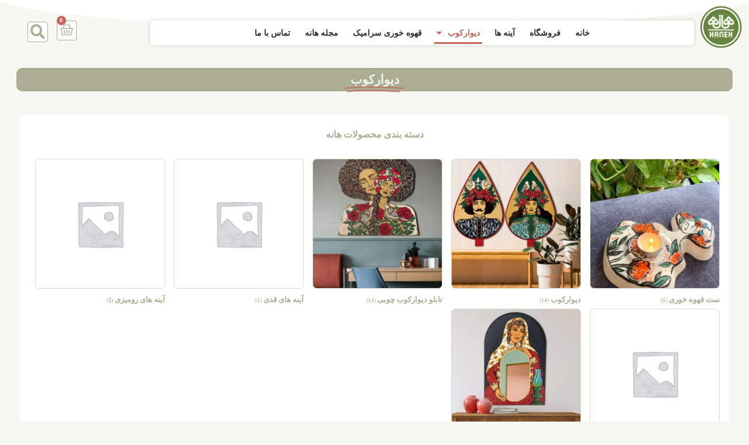

--- FILE ---
content_type: text/html; charset=UTF-8
request_url: https://hanehhome.com/product-category/%D8%AF%DB%8C%D9%88%D8%A7%D8%B1%DA%A9%D9%88%D8%A8/
body_size: 27848
content:
<!DOCTYPE html>
<html dir="rtl" lang="fa-IR">
<head>
	<meta charset="UTF-8">
	<meta name="viewport" content="width=device-width, initial-scale=1.0, viewport-fit=cover" />		<meta name='robots' content='max-image-preview:large' />
<meta name="geo.placename" content="" /><meta name="geo.position" content=";" /><meta name="geo.region" content="AX" />
	<!-- This site is optimized with the Yoast SEO Premium plugin v14.4.1 - https://yoast.com/wordpress/plugins/seo/ -->
	<title>دیوارکوب Archives - هانه هوم</title>
	<meta name="description" content="بررسی انواع دیوارکوب در مدل ها و طرح های مختلف. راهنمای خرید وانتخاب دیوارکوب های متنوع و شیک از هانه هوم. بررسی کاربردهای مختلف دیوار کوب ها و قیمت آن" />
	<meta name="robots" content="index, follow" />
	<meta name="googlebot" content="index, follow, max-snippet:-1, max-image-preview:large, max-video-preview:-1" />
	<meta name="bingbot" content="index, follow, max-snippet:-1, max-image-preview:large, max-video-preview:-1" />
	<link rel="canonical" href="https://hanehhome.com/product-category/دیوارکوب/" />
	<meta property="og:locale" content="fa_IR" />
	<meta property="og:type" content="article" />
	<meta property="og:title" content="دیوارکوب Archives - هانه هوم" />
	<meta property="og:description" content="بررسی انواع دیوارکوب در مدل ها و طرح های مختلف. راهنمای خرید وانتخاب دیوارکوب های متنوع و شیک از هانه هوم. بررسی کاربردهای مختلف دیوار کوب ها و قیمت آن" />
	<meta property="og:url" content="https://hanehhome.com/product-category/دیوارکوب/" />
	<meta property="og:site_name" content="هانه هوم" />
	<meta property="og:image" content="https://hanehhome.com/wp-content/uploads/2022/06/divarkoob.jpg" />
	<meta name="twitter:card" content="summary_large_image" />
	<!-- / Yoast SEO Premium plugin. -->


<meta property="place:location:latitude" content=""/>
<meta property="place:location:longitude" content=""/>
<meta property="business:contact_data:street_address" content=""/>
<meta property="business:contact_data:locality" content=""/>
<meta property="business:contact_data:country_name" content="جزایر آلند"/>
<meta property="business:contact_data:postal_code" content=""/>
<meta property="business:contact_data:website" content="http://hanehhome.com/"/>
<meta property="business:hours:day" content="saturday"/>
<meta property="business:hours:start" content="09:00"/>
<meta property="business:hours:end" content="17:00"/>
<meta property="business:hours:day" content="sunday"/>
<meta property="business:hours:start" content="09:00"/>
<meta property="business:hours:end" content="17:00"/>
<meta property="business:hours:day" content="monday"/>
<meta property="business:hours:start" content="09:00"/>
<meta property="business:hours:end" content="17:00"/>
<meta property="business:hours:day" content="tuesday"/>
<meta property="business:hours:start" content="09:00"/>
<meta property="business:hours:end" content="17:00"/>
<meta property="business:hours:day" content="wednesday"/>
<meta property="business:hours:start" content="09:00"/>
<meta property="business:hours:end" content="17:00"/>
<meta property="business:hours:day" content="thursday"/>
<meta property="business:hours:start" content="09:00"/>
<meta property="business:hours:end" content="17:00"/>
<meta property="business:hours:day" content="friday"/>
<meta property="business:hours:start" content="09:00"/>
<meta property="business:hours:end" content="17:00"/>
<link rel='dns-prefetch' href='//static.addtoany.com' />
<link rel='dns-prefetch' href='//c204025.parspack.net' />
<link rel='dns-prefetch' href='//s.w.org' />
		<!-- This site uses the Google Analytics by MonsterInsights plugin v8.10.0 - Using Analytics tracking - https://www.monsterinsights.com/ -->
		<!-- توجه: افزونه در حال حاضر در این سایت پیکربندی نشده است. صاحب سایت باید گوگل آنالیتیکس را در پانل تنظیمات افزونه تأیید کند. -->
					<!-- No UA code set -->
				<!-- / Google Analytics by MonsterInsights -->
		<link rel='stylesheet' id='wp-block-library-rtl-css'  href='https://hanehhome.com/wp-includes/css/dist/block-library/style-rtl.min.css' media='all' />
<style id='wp-block-library-theme-inline-css'>
.wp-block-audio figcaption{color:#555;font-size:13px;text-align:center}.is-dark-theme .wp-block-audio figcaption{color:hsla(0,0%,100%,.65)}.wp-block-code{border:1px solid #ccc;border-radius:4px;font-family:Menlo,Consolas,monaco,monospace;padding:.8em 1em}.wp-block-embed figcaption{color:#555;font-size:13px;text-align:center}.is-dark-theme .wp-block-embed figcaption{color:hsla(0,0%,100%,.65)}.blocks-gallery-caption{color:#555;font-size:13px;text-align:center}.is-dark-theme .blocks-gallery-caption{color:hsla(0,0%,100%,.65)}.wp-block-image figcaption{color:#555;font-size:13px;text-align:center}.is-dark-theme .wp-block-image figcaption{color:hsla(0,0%,100%,.65)}.wp-block-pullquote{border-top:4px solid;border-bottom:4px solid;margin-bottom:1.75em;color:currentColor}.wp-block-pullquote__citation,.wp-block-pullquote cite,.wp-block-pullquote footer{color:currentColor;text-transform:uppercase;font-size:.8125em;font-style:normal}.wp-block-quote{border-left:.25em solid;margin:0 0 1.75em;padding-left:1em}.wp-block-quote cite,.wp-block-quote footer{color:currentColor;font-size:.8125em;position:relative;font-style:normal}.wp-block-quote.has-text-align-right{border-left:none;border-right:.25em solid;padding-left:0;padding-right:1em}.wp-block-quote.has-text-align-center{border:none;padding-left:0}.wp-block-quote.is-large,.wp-block-quote.is-style-large,.wp-block-quote.is-style-plain{border:none}.wp-block-search .wp-block-search__label{font-weight:700}:where(.wp-block-group.has-background){padding:1.25em 2.375em}.wp-block-separator.has-css-opacity{opacity:.4}.wp-block-separator{border:none;border-bottom:2px solid;margin-left:auto;margin-right:auto}.wp-block-separator.has-alpha-channel-opacity{opacity:1}.wp-block-separator:not(.is-style-wide):not(.is-style-dots){width:100px}.wp-block-separator.has-background:not(.is-style-dots){border-bottom:none;height:1px}.wp-block-separator.has-background:not(.is-style-wide):not(.is-style-dots){height:2px}.wp-block-table thead{border-bottom:3px solid}.wp-block-table tfoot{border-top:3px solid}.wp-block-table td,.wp-block-table th{padding:.5em;border:1px solid;word-break:normal}.wp-block-table figcaption{color:#555;font-size:13px;text-align:center}.is-dark-theme .wp-block-table figcaption{color:hsla(0,0%,100%,.65)}.wp-block-video figcaption{color:#555;font-size:13px;text-align:center}.is-dark-theme .wp-block-video figcaption{color:hsla(0,0%,100%,.65)}.wp-block-template-part.has-background{padding:1.25em 2.375em;margin-top:0;margin-bottom:0}
</style>
<link rel='stylesheet' id='wc-blocks-vendors-style-css'  href='https://hanehhome.com/wp-content/plugins/woocommerce/packages/woocommerce-blocks/build/wc-blocks-vendors-style.css' media='all' />
<link rel='stylesheet' id='wc-blocks-style-rtl-css'  href='https://hanehhome.com/wp-content/plugins/woocommerce/packages/woocommerce-blocks/build/wc-blocks-style-rtl.css' media='all' />
<style id='global-styles-inline-css'>
body{--wp--preset--color--black: #000000;--wp--preset--color--cyan-bluish-gray: #abb8c3;--wp--preset--color--white: #FFFFFF;--wp--preset--color--pale-pink: #f78da7;--wp--preset--color--vivid-red: #cf2e2e;--wp--preset--color--luminous-vivid-orange: #ff6900;--wp--preset--color--luminous-vivid-amber: #fcb900;--wp--preset--color--light-green-cyan: #7bdcb5;--wp--preset--color--vivid-green-cyan: #00d084;--wp--preset--color--pale-cyan-blue: #8ed1fc;--wp--preset--color--vivid-cyan-blue: #0693e3;--wp--preset--color--vivid-purple: #9b51e0;--wp--preset--color--dark-gray: #28303D;--wp--preset--color--gray: #39414D;--wp--preset--color--green: #D1E4DD;--wp--preset--color--blue: #D1DFE4;--wp--preset--color--purple: #D1D1E4;--wp--preset--color--red: #E4D1D1;--wp--preset--color--orange: #E4DAD1;--wp--preset--color--yellow: #EEEADD;--wp--preset--gradient--vivid-cyan-blue-to-vivid-purple: linear-gradient(135deg,rgba(6,147,227,1) 0%,rgb(155,81,224) 100%);--wp--preset--gradient--light-green-cyan-to-vivid-green-cyan: linear-gradient(135deg,rgb(122,220,180) 0%,rgb(0,208,130) 100%);--wp--preset--gradient--luminous-vivid-amber-to-luminous-vivid-orange: linear-gradient(135deg,rgba(252,185,0,1) 0%,rgba(255,105,0,1) 100%);--wp--preset--gradient--luminous-vivid-orange-to-vivid-red: linear-gradient(135deg,rgba(255,105,0,1) 0%,rgb(207,46,46) 100%);--wp--preset--gradient--very-light-gray-to-cyan-bluish-gray: linear-gradient(135deg,rgb(238,238,238) 0%,rgb(169,184,195) 100%);--wp--preset--gradient--cool-to-warm-spectrum: linear-gradient(135deg,rgb(74,234,220) 0%,rgb(151,120,209) 20%,rgb(207,42,186) 40%,rgb(238,44,130) 60%,rgb(251,105,98) 80%,rgb(254,248,76) 100%);--wp--preset--gradient--blush-light-purple: linear-gradient(135deg,rgb(255,206,236) 0%,rgb(152,150,240) 100%);--wp--preset--gradient--blush-bordeaux: linear-gradient(135deg,rgb(254,205,165) 0%,rgb(254,45,45) 50%,rgb(107,0,62) 100%);--wp--preset--gradient--luminous-dusk: linear-gradient(135deg,rgb(255,203,112) 0%,rgb(199,81,192) 50%,rgb(65,88,208) 100%);--wp--preset--gradient--pale-ocean: linear-gradient(135deg,rgb(255,245,203) 0%,rgb(182,227,212) 50%,rgb(51,167,181) 100%);--wp--preset--gradient--electric-grass: linear-gradient(135deg,rgb(202,248,128) 0%,rgb(113,206,126) 100%);--wp--preset--gradient--midnight: linear-gradient(135deg,rgb(2,3,129) 0%,rgb(40,116,252) 100%);--wp--preset--gradient--purple-to-yellow: linear-gradient(160deg, #D1D1E4 0%, #EEEADD 100%);--wp--preset--gradient--yellow-to-purple: linear-gradient(160deg, #EEEADD 0%, #D1D1E4 100%);--wp--preset--gradient--green-to-yellow: linear-gradient(160deg, #D1E4DD 0%, #EEEADD 100%);--wp--preset--gradient--yellow-to-green: linear-gradient(160deg, #EEEADD 0%, #D1E4DD 100%);--wp--preset--gradient--red-to-yellow: linear-gradient(160deg, #E4D1D1 0%, #EEEADD 100%);--wp--preset--gradient--yellow-to-red: linear-gradient(160deg, #EEEADD 0%, #E4D1D1 100%);--wp--preset--gradient--purple-to-red: linear-gradient(160deg, #D1D1E4 0%, #E4D1D1 100%);--wp--preset--gradient--red-to-purple: linear-gradient(160deg, #E4D1D1 0%, #D1D1E4 100%);--wp--preset--duotone--dark-grayscale: url('#wp-duotone-dark-grayscale');--wp--preset--duotone--grayscale: url('#wp-duotone-grayscale');--wp--preset--duotone--purple-yellow: url('#wp-duotone-purple-yellow');--wp--preset--duotone--blue-red: url('#wp-duotone-blue-red');--wp--preset--duotone--midnight: url('#wp-duotone-midnight');--wp--preset--duotone--magenta-yellow: url('#wp-duotone-magenta-yellow');--wp--preset--duotone--purple-green: url('#wp-duotone-purple-green');--wp--preset--duotone--blue-orange: url('#wp-duotone-blue-orange');--wp--preset--font-size--small: 18px;--wp--preset--font-size--medium: 20px;--wp--preset--font-size--large: 24px;--wp--preset--font-size--x-large: 42px;--wp--preset--font-size--extra-small: 16px;--wp--preset--font-size--normal: 20px;--wp--preset--font-size--extra-large: 40px;--wp--preset--font-size--huge: 96px;--wp--preset--font-size--gigantic: 144px;}.has-black-color{color: var(--wp--preset--color--black) !important;}.has-cyan-bluish-gray-color{color: var(--wp--preset--color--cyan-bluish-gray) !important;}.has-white-color{color: var(--wp--preset--color--white) !important;}.has-pale-pink-color{color: var(--wp--preset--color--pale-pink) !important;}.has-vivid-red-color{color: var(--wp--preset--color--vivid-red) !important;}.has-luminous-vivid-orange-color{color: var(--wp--preset--color--luminous-vivid-orange) !important;}.has-luminous-vivid-amber-color{color: var(--wp--preset--color--luminous-vivid-amber) !important;}.has-light-green-cyan-color{color: var(--wp--preset--color--light-green-cyan) !important;}.has-vivid-green-cyan-color{color: var(--wp--preset--color--vivid-green-cyan) !important;}.has-pale-cyan-blue-color{color: var(--wp--preset--color--pale-cyan-blue) !important;}.has-vivid-cyan-blue-color{color: var(--wp--preset--color--vivid-cyan-blue) !important;}.has-vivid-purple-color{color: var(--wp--preset--color--vivid-purple) !important;}.has-black-background-color{background-color: var(--wp--preset--color--black) !important;}.has-cyan-bluish-gray-background-color{background-color: var(--wp--preset--color--cyan-bluish-gray) !important;}.has-white-background-color{background-color: var(--wp--preset--color--white) !important;}.has-pale-pink-background-color{background-color: var(--wp--preset--color--pale-pink) !important;}.has-vivid-red-background-color{background-color: var(--wp--preset--color--vivid-red) !important;}.has-luminous-vivid-orange-background-color{background-color: var(--wp--preset--color--luminous-vivid-orange) !important;}.has-luminous-vivid-amber-background-color{background-color: var(--wp--preset--color--luminous-vivid-amber) !important;}.has-light-green-cyan-background-color{background-color: var(--wp--preset--color--light-green-cyan) !important;}.has-vivid-green-cyan-background-color{background-color: var(--wp--preset--color--vivid-green-cyan) !important;}.has-pale-cyan-blue-background-color{background-color: var(--wp--preset--color--pale-cyan-blue) !important;}.has-vivid-cyan-blue-background-color{background-color: var(--wp--preset--color--vivid-cyan-blue) !important;}.has-vivid-purple-background-color{background-color: var(--wp--preset--color--vivid-purple) !important;}.has-black-border-color{border-color: var(--wp--preset--color--black) !important;}.has-cyan-bluish-gray-border-color{border-color: var(--wp--preset--color--cyan-bluish-gray) !important;}.has-white-border-color{border-color: var(--wp--preset--color--white) !important;}.has-pale-pink-border-color{border-color: var(--wp--preset--color--pale-pink) !important;}.has-vivid-red-border-color{border-color: var(--wp--preset--color--vivid-red) !important;}.has-luminous-vivid-orange-border-color{border-color: var(--wp--preset--color--luminous-vivid-orange) !important;}.has-luminous-vivid-amber-border-color{border-color: var(--wp--preset--color--luminous-vivid-amber) !important;}.has-light-green-cyan-border-color{border-color: var(--wp--preset--color--light-green-cyan) !important;}.has-vivid-green-cyan-border-color{border-color: var(--wp--preset--color--vivid-green-cyan) !important;}.has-pale-cyan-blue-border-color{border-color: var(--wp--preset--color--pale-cyan-blue) !important;}.has-vivid-cyan-blue-border-color{border-color: var(--wp--preset--color--vivid-cyan-blue) !important;}.has-vivid-purple-border-color{border-color: var(--wp--preset--color--vivid-purple) !important;}.has-vivid-cyan-blue-to-vivid-purple-gradient-background{background: var(--wp--preset--gradient--vivid-cyan-blue-to-vivid-purple) !important;}.has-light-green-cyan-to-vivid-green-cyan-gradient-background{background: var(--wp--preset--gradient--light-green-cyan-to-vivid-green-cyan) !important;}.has-luminous-vivid-amber-to-luminous-vivid-orange-gradient-background{background: var(--wp--preset--gradient--luminous-vivid-amber-to-luminous-vivid-orange) !important;}.has-luminous-vivid-orange-to-vivid-red-gradient-background{background: var(--wp--preset--gradient--luminous-vivid-orange-to-vivid-red) !important;}.has-very-light-gray-to-cyan-bluish-gray-gradient-background{background: var(--wp--preset--gradient--very-light-gray-to-cyan-bluish-gray) !important;}.has-cool-to-warm-spectrum-gradient-background{background: var(--wp--preset--gradient--cool-to-warm-spectrum) !important;}.has-blush-light-purple-gradient-background{background: var(--wp--preset--gradient--blush-light-purple) !important;}.has-blush-bordeaux-gradient-background{background: var(--wp--preset--gradient--blush-bordeaux) !important;}.has-luminous-dusk-gradient-background{background: var(--wp--preset--gradient--luminous-dusk) !important;}.has-pale-ocean-gradient-background{background: var(--wp--preset--gradient--pale-ocean) !important;}.has-electric-grass-gradient-background{background: var(--wp--preset--gradient--electric-grass) !important;}.has-midnight-gradient-background{background: var(--wp--preset--gradient--midnight) !important;}.has-small-font-size{font-size: var(--wp--preset--font-size--small) !important;}.has-medium-font-size{font-size: var(--wp--preset--font-size--medium) !important;}.has-large-font-size{font-size: var(--wp--preset--font-size--large) !important;}.has-x-large-font-size{font-size: var(--wp--preset--font-size--x-large) !important;}
</style>
<link rel='stylesheet' id='wp-faq-schema-jquery-ui-css'  href='https://hanehhome.com/wp-content/plugins/faq-schema-for-pages-and-posts//css/jquery-ui.css' media='all' />
<link rel='stylesheet' id='rs-plugin-settings-css'  href='https://hanehhome.com/wp-content/plugins/revslider/public/assets/css/rs6.css' media='all' />
<style id='rs-plugin-settings-inline-css'>
#rs-demo-id {}
</style>
<link rel='stylesheet' id='toc-screen-css'  href='https://hanehhome.com/wp-content/plugins/table-of-contents-plus/screen.min.css' media='all' />
<link rel='stylesheet' id='woocommerce-layout-rtl-css'  href='https://hanehhome.com/wp-content/plugins/woocommerce/assets/css/woocommerce-layout-rtl.css' media='all' />
<link rel='stylesheet' id='woocommerce-smallscreen-rtl-css'  href='https://hanehhome.com/wp-content/plugins/woocommerce/assets/css/woocommerce-smallscreen-rtl.css' media='only screen and (max-width: 768px)' />
<link rel='stylesheet' id='woocommerce-general-rtl-css'  href='//hanehhome.com/wp-content/plugins/woocommerce/assets/css/twenty-twenty-one-rtl.css' media='all' />
<style id='woocommerce-inline-inline-css'>
.woocommerce form .form-row .required { visibility: visible; }
</style>
<link rel='stylesheet' id='yith_ywdpd_frontend-css'  href='https://hanehhome.com/wp-content/plugins/yith-woocommerce-dynamic-pricing-and-discounts-premium/assets/css/frontend.css' media='all' />
<link rel='stylesheet' id='ywmmq-frontend-css'  href='https://hanehhome.com/wp-content/plugins/yith-woocommerce-minimum-maximum-quantity-premium/assets/css/frontend.min.css' media='all' />
<link rel='stylesheet' id='twenty-twenty-one-style-rtl-css'  href='https://hanehhome.com/wp-content/themes/twentytwentyone/style-rtl.css' media='all' />
<style id='twenty-twenty-one-style-inline-css'>
body,input,textarea,button,.button,.faux-button,.wp-block-button__link,.wp-block-file__button,.has-drop-cap:not(:focus)::first-letter,.entry-content .wp-block-archives,.entry-content .wp-block-categories,.entry-content .wp-block-cover-image,.entry-content .wp-block-latest-comments,.entry-content .wp-block-latest-posts,.entry-content .wp-block-pullquote,.entry-content .wp-block-quote.is-large,.entry-content .wp-block-quote.is-style-large,.entry-content .wp-block-archives *,.entry-content .wp-block-categories *,.entry-content .wp-block-latest-posts *,.entry-content .wp-block-latest-comments *,.entry-content p,.entry-content ol,.entry-content ul,.entry-content dl,.entry-content dt,.entry-content cite,.entry-content figcaption,.entry-content .wp-caption-text,.comment-content p,.comment-content ol,.comment-content ul,.comment-content dl,.comment-content dt,.comment-content cite,.comment-content figcaption,.comment-content .wp-caption-text,.widget_text p,.widget_text ol,.widget_text ul,.widget_text dl,.widget_text dt,.widget-content .rssSummary,.widget-content cite,.widget-content figcaption,.widget-content .wp-caption-text { font-family: Tahoma,Arial,sans-serif; }
</style>
<link rel='stylesheet' id='twenty-twenty-one-print-style-css'  href='https://hanehhome.com/wp-content/themes/twentytwentyone/assets/css/print.css' media='print' />
<link rel='stylesheet' id='persian-elementor-font-css'  href='https://c204025.parspack.net/c204025/persian-elementor/font.css' media='all' />
<link rel='stylesheet' id='persian-elementor-front-css'  href='https://hanehhome.com/wp-content/plugins/persian-elementor/assets/css/front-rtl.css' media='all' />
<link rel='stylesheet' id='elementor-icons-css'  href='https://hanehhome.com/wp-content/plugins/elementor/assets/lib/eicons/css/elementor-icons.min.css' media='all' />
<link rel='stylesheet' id='elementor-frontend-css'  href='https://hanehhome.com/wp-content/plugins/elementor/assets/css/frontend-rtl.min.css' media='all' />
<link rel='stylesheet' id='elementor-post-7-css'  href='https://hanehhome.com/wp-content/uploads/elementor/css/post-7.css' media='all' />
<link rel='stylesheet' id='elementor-pro-css'  href='https://hanehhome.com/wp-content/plugins/elementor-pro/assets/css/frontend-rtl.min.css' media='all' />
<link rel='stylesheet' id='elementor-global-css'  href='https://hanehhome.com/wp-content/uploads/elementor/css/global.css' media='all' />
<link rel='stylesheet' id='elementor-post-119-css'  href='https://hanehhome.com/wp-content/uploads/elementor/css/post-119.css' media='all' />
<link rel='stylesheet' id='elementor-post-780-css'  href='https://hanehhome.com/wp-content/uploads/elementor/css/post-780.css' media='all' />
<link rel='stylesheet' id='elementor-post-1404-css'  href='https://hanehhome.com/wp-content/uploads/elementor/css/post-1404.css' media='all' />
<link rel='stylesheet' id='elementor-icons-ekiticons-css'  href='https://hanehhome.com/wp-content/plugins/elementskit-lite/modules/elementskit-icon-pack/assets/css/ekiticons.css' media='all' />
<link rel='stylesheet' id='tawcvs-frontend-css'  href='https://hanehhome.com/wp-content/plugins/variation-swatches-for-woocommerce/assets/css/frontend.css' media='all' />
<link rel='stylesheet' id='tawcvs-frontend-for-listing-pages-css'  href='https://hanehhome.com/wp-content/plugins/variation-swatches-for-woocommerce/assets/css/frontend-list-products.css' media='all' />
<link rel='stylesheet' id='addtoany-css'  href='https://hanehhome.com/wp-content/plugins/add-to-any/addtoany.min.css' media='all' />
<link rel='stylesheet' id='ekit-widget-styles-css'  href='https://hanehhome.com/wp-content/plugins/elementskit-lite/widgets/init/assets/css/widget-styles.css' media='all' />
<link rel='stylesheet' id='ekit-responsive-css'  href='https://hanehhome.com/wp-content/plugins/elementskit-lite/widgets/init/assets/css/responsive.css' media='all' />
<link rel='stylesheet' id='elementskit-rtl-css'  href='https://hanehhome.com/wp-content/plugins/elementskit-lite/widgets/init/assets/css/rtl.css' media='all' />
<link rel='stylesheet' id='elementor-icons-shared-0-css'  href='https://hanehhome.com/wp-content/plugins/elementor/assets/lib/font-awesome/css/fontawesome.min.css' media='all' />
<link rel='stylesheet' id='elementor-icons-fa-solid-css'  href='https://hanehhome.com/wp-content/plugins/elementor/assets/lib/font-awesome/css/solid.min.css' media='all' />
<link rel='stylesheet' id='elementor-icons-fa-brands-css'  href='https://hanehhome.com/wp-content/plugins/elementor/assets/lib/font-awesome/css/brands.min.css' media='all' />
<script id='addtoany-core-js-before'>
window.a2a_config=window.a2a_config||{};a2a_config.callbacks=[];a2a_config.overlays=[];a2a_config.templates={};a2a_localize = {
	Share: "اشتراک گذاری",
	Save: "ذخیره",
	Subscribe: "عضویت",
	Email: "Email",
	Bookmark: "نشانه گذاری",
	ShowAll: "نمایش همگی",
	ShowLess: "نمایش حداقل",
	FindServices: "یافتن سرویس (ها)",
	FindAnyServiceToAddTo: "یافتن سریع دیگر سرویس ها برای اضافه کردن",
	PoweredBy: "قدرت یافته از",
	ShareViaEmail: "Share via email",
	SubscribeViaEmail: "Subscribe via email",
	BookmarkInYourBrowser: "ثبت به عنوان علاقه مندی برای مرورگر شما",
	BookmarkInstructions: "Press Ctrl+D or \u2318+D to bookmark this page",
	AddToYourFavorites: "اضافه کردن به علاقه مندی ها",
	SendFromWebOrProgram: "Send from any email address or email program",
	EmailProgram: "Email program",
	More: "More&#8230;",
	ThanksForSharing: "Thanks for sharing!",
	ThanksForFollowing: "Thanks for following!"
};
</script>
<script async src='https://static.addtoany.com/menu/page.js' id='addtoany-core-js'></script>
<script src='https://hanehhome.com/wp-includes/js/jquery/jquery.min.js' id='jquery-core-js'></script>
<script src='https://hanehhome.com/wp-includes/js/jquery/jquery-migrate.min.js' id='jquery-migrate-js'></script>
<script async src='https://hanehhome.com/wp-content/plugins/add-to-any/addtoany.min.js' id='addtoany-jquery-js'></script>
<script src='https://hanehhome.com/wp-content/plugins/revslider/public/assets/js/rbtools.min.js' id='tp-tools-js'></script>
<script src='https://hanehhome.com/wp-content/plugins/revslider/public/assets/js/rs6.min.js' id='revmin-js'></script>
<script src='https://hanehhome.com/wp-content/plugins/elementor/assets/lib/flatpickr/flatpickr.min.js' id='flatpickr-js'></script>
<script src='https://hanehhome.com/wp-content/plugins/persian-elementor/assets/js/flatpickr/flatpickr-mobile.js' id='persian-elementor-flatpickr-mobile-js'></script>
<link rel="https://api.w.org/" href="https://hanehhome.com/wp-json/" /><link rel="alternate" type="application/json" href="https://hanehhome.com/wp-json/wp/v2/product_cat/31" />		<script type="application/ld+json">
			{"@context":"https:\/\/schema.org","@type":"FAQPage","mainEntity":[{"@type":"Question","name":"\u062a\u0627\u0631\u06cc\u062e\u0686\u0647 \u0627\u0633\u062a\u0641\u0627\u062f\u0647 \u0627\u0632 \u062f\u06cc\u0648\u0627\u0631 \u06a9\u0648\u0628 \u0647\u0627 \u0628\u0647 \u06a9\u062c\u0627 \u0628\u0631 \u0645\u06cc\u06af\u0631\u062f\u062f\u061f","acceptedAnswer":{"@type":"Answer","text":"\u062f\u0631 \u063a\u0631\u0628 \u0648 \u062f\u0631 \u06cc\u0648\u0646\u0627\u0646 \u0642\u062f\u06cc\u0645 \u0648 \u0647\u0645\u0686\u0646\u06cc\u0646 \u062f\u0631 \u0645\u0635\u0631 \u0627\u0632 \u062f\u06cc\u0648\u0627\u0631 \u06a9\u0648\u0628 \u0647\u0627\u06cc \u0645\u062a\u0646\u0648\u0639 \u0628\u0631\u0627\u06cc \u062a\u0632\u06cc\u06cc\u0646 \u0645\u0646\u0632\u0644 \u0627\u0633\u062a\u0641\u0627\u062f\u0647 \u0645\u06cc \u06a9\u0631\u062f\u0646\u062f."}},{"@type":"Question","name":"\u062f\u06cc\u0648\u0627\u0631\u06a9\u0648\u0628 \u0647\u0627 \u0628\u0627\u06cc\u062f \u0686\u0647 \u0648\u06cc\u0698\u06af\u06cc \u0647\u0627\u06cc \u062e\u0627\u0635\u06cc \u062f\u0627\u0634\u062a\u0647 \u0628\u0627\u0634\u0646\u062f\u061f","acceptedAnswer":{"@type":"Answer","text":"\u0645\u0646\u0627\u0633\u0628 \u0628\u0631\u0627\u06cc \u0647\u0645\u0647 \u0641\u0636\u0627\u0647\u0627\u06cc \u062f\u0627\u062e\u0644\u06cc\r\n\u062f\u0648\u0627\u0645 \u0628\u0627\u0644\u0627 \u0646\u0633\u0628\u062a \u0628\u0647 \u0647\u0632\u06cc\u0646\u0647 \u0642\u0627\u0628\u0644 \u0642\u0628\u0648\u0644\r\n\u0642\u0627\u0628\u0644 \u0627\u0633\u062a\u0641\u0627\u062f\u0647 \u0628\u0631\u0627\u06cc \u0627\u0646\u0648\u0627\u0639 \u0633\u0637\u0648\u062d\r\n\u0627\u0633\u062a\u062d\u06a9\u0627\u0645 \u0628\u0627\u0644\u0627 \u0648 \u0648\u0632\u0646 \u0633\u0628\u06a9\r\n\u0645\u062c\u0645\u0648\u0639\u0647\u200c\u0627\u06cc \u062f\u0631 \u0637\u0631\u062d\u200c\u0647\u0627 \u0648 \u0631\u0646\u06af\u200c\u0647\u0627 \u0628\u0631\u0627\u06cc \u0647\u0631 \u0633\u0644\u06cc\u0642\u0647\r\n\u0642\u0627\u0628\u0644\u06cc\u062a \u0639\u0627\u06cc\u0642 \u0628\u0648\u062f\u0646\r\n\u0636\u062f \u0622\u0628 \u0648 \u0642\u0627\u0628\u0644 \u0634\u0633\u062a\u0634\u0648\r\n\u0642\u0627\u0644\u0628\u200c\u0628\u0646\u062f\u06cc \u0633\u0627\u062f\u0647 \u0648 \u0645\u0641\u06cc\u062f\r\n\u0642\u0627\u0628\u0644\u06cc\u062a \u0646\u0635\u0628 \u0622\u0633\u0627\u0646"}},{"@type":"Question","name":"\u0627\u0646\u0648\u0627\u0639 \u0645\u062e\u062a\u0644\u0641 \u062f\u06cc\u0648\u0627\u0631\u06a9\u0648\u0628 \u0628\u0631\u0627\u06cc \u06a9\u062c\u0627 \u0627\u0633\u062a\u0641\u0627\u062f\u0647 \u0645\u06cc \u06af\u0631\u062f\u062f\u061f","acceptedAnswer":{"@type":"Answer","text":"\u0641\u0636\u0627\u0647\u0627\u06cc \u062f\u0627\u0631\u0627\u06cc \u062f\u06cc\u0648\u0627\u0631\u0647\u0627\u06cc \u0642\u062f\u06cc\u0645\u06cc \u0648 \u0622\u0633\u06cc\u0628\u200c\u062f\u06cc\u062f\u0647\r\n\u0641\u0636\u0627\u06cc \u0628\u06cc\u0646 \u06a9\u0627\u0628\u06cc\u0646\u062a\u200c\u0647\u0627\u06cc \u0622\u0634\u067e\u0632\u062e\u0627\u0646\u0647\r\n\u062f\u0627\u062e\u0644 \u0627\u062a\u0627\u0642 \u0647\u0627 \u0648 \u0627\u0633\u0627\u0633\u0627 \u0628\u0627\u0644\u0627\u06cc \u062a\u062e\u062a "}},{"@type":"Question","name":"\u0627\u06cc\u0646\u062a\u062e\u0627\u0628 \u0631\u0646\u06af \u0645\u0646\u0627\u0633\u0628 \u0628\u0631\u0627\u06cc \u062f\u06cc\u0648\u0627\u0631 \u06a9\u0648\u0628 \u06a9\u062f\u0627\u0645 \u0627\u0633\u062a\u061f","acceptedAnswer":{"@type":"Answer","text":"\u0628\u0647\u062a\u0631 \u0627\u0633\u062a \u0627\u0632 \u0631\u0646\u06af\u200c\u0647\u0627\u06cc \u062e\u0646\u062b\u06cc \u0627\u0633\u062a\u0641\u0627\u062f\u0647 \u06a9\u0646\u06cc\u062f \u06cc\u0627 \u0627\u06cc\u0646 \u06a9\u0647 \u0627\u0632 \u0631\u0646\u06af \u06a9\u0645\u06cc \u062a\u06cc\u0631\u0647\u200c\u062a\u0631 \u0627\u0632 \u0631\u0646\u06af \u062f\u06cc\u0648\u0627\u0631\u0647\u200c\u0647\u0627! \u0632\u06cc\u0631\u0627 \u0622\u0646\u0647\u0627 \u0631\u0627 \u06a9\u0627\u0645\u0644\u0627 \u0645\u062a\u0645\u0627\u06cc\u0632 \u0645\u06cc\u200c\u06a9\u0646\u062f."}},{"@type":"Question","name":"\u0647\u0632\u06cc\u0646\u0647 \u0627\u0646\u0648\u0627\u0639 \u062f\u06cc\u0648\u0627\u0631\u06a9\u0648\u0628 \u0628\u0631 \u0627\u0633\u0627\u0633 \u0686\u0647 \u0641\u0627\u06a9\u062a\u0648\u0631\u0647\u0627\u06cc\u06cc \u062a\u0639\u06cc\u06cc\u0646 \u0645\u06cc \u06af\u0631\u062f\u062f\u061f","acceptedAnswer":{"@type":"Answer","text":"\u062c\u0646\u0633\u060c \u0631\u0646\u06af \u0648 \u0627\u0646\u062f\u0627\u0632\u0647 \u0648 \u0646\u062d\u0648\u0647 \u0637\u0631\u0627\u062d\u06cc \u0648 \u0633\u0627\u062e\u062a"}}]}		</script>
		<meta name="google-site-verification" content="oEMOXhHjsLIX_TWDdz785IOnTaqnWAochpMPtw4WxV0" />

<!-- Global site tag (gtag.js) - Google Analytics -->
<script async src="https://www.googletagmanager.com/gtag/js?id=G-7WLW7QCJYZ"></script>
<script>
  window.dataLayer = window.dataLayer || [];
  function gtag(){dataLayer.push(arguments);}
  gtag('js', new Date());

  gtag('config', 'G-7WLW7QCJYZ');
</script>

<!-- Google Tag Manager -->
<script>(function(w,d,s,l,i){w[l]=w[l]||[];w[l].push({'gtm.start':
new Date().getTime(),event:'gtm.js'});var f=d.getElementsByTagName(s)[0],
j=d.createElement(s),dl=l!='dataLayer'?'&l='+l:'';j.async=true;j.src=
'https://www.googletagmanager.com/gtm.js?id='+i+dl;f.parentNode.insertBefore(j,f);
})(window,document,'script','dataLayer','GTM-M4S2M73');</script>
<!-- End Google Tag Manager --><style type="text/css">div#toc_container {background: #f9f9f9;border: 1px solid #9c0e3f;}div#toc_container p.toc_title a:hover,div#toc_container ul.toc_list a:hover {color: #751637;}div#toc_container p.toc_title a:hover,div#toc_container ul.toc_list a:hover {color: #751637;}div#toc_container p.toc_title a:visited,div#toc_container ul.toc_list a:visited {color: #f58baf;}</style><!-- site-navigation-element Schema optimized by Schema Pro --><script type="application/ld+json">{"@context":"https:\/\/schema.org","@graph":[{"@context":"https:\/\/schema.org","@type":"SiteNavigationElement","id":"site-navigation","name":"\u062e\u0627\u0646\u0647","url":"https:\/\/hanehhome.com"},{"@context":"https:\/\/schema.org","@type":"SiteNavigationElement","id":"site-navigation","name":"\u0641\u0631\u0648\u0634\u06af\u0627\u0647","url":"https:\/\/hanehhome.com\/shop\/"},{"@context":"https:\/\/schema.org","@type":"SiteNavigationElement","id":"site-navigation","name":"\u0622\u06cc\u0646\u0647 \u0647\u0627","url":"https:\/\/hanehhome.com\/product-category\/%d8%a2%db%8c%db%8c%d9%86%d9%87-%d9%87%d8%a7\/"},{"@context":"https:\/\/schema.org","@type":"SiteNavigationElement","id":"site-navigation","name":"\u062f\u06cc\u0648\u0627\u0631\u06a9\u0648\u0628","url":"https:\/\/hanehhome.com\/product-category\/%d8%af%db%8c%d9%88%d8%a7%d8%b1%da%a9%d9%88%d8%a8\/"},{"@context":"https:\/\/schema.org","@type":"SiteNavigationElement","id":"site-navigation","name":"\u0628\u0634\u0642\u0627\u0628 \u062f\u06cc\u0648\u0627\u0631\u06a9\u0648\u0628 \u0633\u0641\u0627\u0644\u06cc","url":"https:\/\/hanehhome.com\/product-category\/%d8%af%db%8c%d9%88%d8%a7%d8%b1%da%a9%d9%88%d8%a8\/%d8%a8%d8%b4%d9%82%d8%a7%d8%a8-%d9%87%d8%a7\/"},{"@context":"https:\/\/schema.org","@type":"SiteNavigationElement","id":"site-navigation","name":"\u062a\u0627\u0628\u0644\u0648 \u062f\u06cc\u0648\u0627\u0631\u06a9\u0648\u0628 \u0686\u0648\u0628\u06cc","url":"https:\/\/hanehhome.com\/product-category\/%d8%af%db%8c%d9%88%d8%a7%d8%b1%da%a9%d9%88%d8%a8\/%d8%aa%d8%a7%d8%a8%d9%84%d9%88_%d9%86%d9%82%d8%a7%d8%b4%db%8c\/"},{"@context":"https:\/\/schema.org","@type":"SiteNavigationElement","id":"site-navigation","name":"\u0642\u0647\u0648\u0647 \u062e\u0648\u0631\u06cc \u0633\u0631\u0627\u0645\u06cc\u06a9","url":"https:\/\/hanehhome.com\/product-category\/%d8%b3%d8%aa-%d9%82%d9%87%d9%88%d9%87-%d8%ae%d9%88%d8%b1%db%8c\/"},{"@context":"https:\/\/schema.org","@type":"SiteNavigationElement","id":"site-navigation","name":"\u0645\u062c\u0644\u0647 \u0647\u0627\u0646\u0647","url":"https:\/\/hanehhome.com\/category\/%d9%85%d9%82%d8%a7%d9%84%d8%a7%d8%aa\/"},{"@context":"https:\/\/schema.org","@type":"SiteNavigationElement","id":"site-navigation","name":"\u062a\u0645\u0627\u0633 \u0628\u0627 \u0645\u0627","url":"#contact"}]}</script><!-- / site-navigation-element Schema optimized by Schema Pro --><!-- breadcrumb Schema optimized by Schema Pro --><script type="application/ld+json">{"@context":"https:\/\/schema.org","@type":"BreadcrumbList","itemListElement":[{"@type":"ListItem","position":1,"item":{"@id":"https:\/\/hanehhome.com\/","name":"\u0635\u0641\u062d\u0647 \u0627\u0635\u0644\u06cc"}},{"@type":"ListItem","position":2,"item":{"@id":"https:\/\/hanehhome.com\/product-category\/%D8%AF%DB%8C%D9%88%D8%A7%D8%B1%DA%A9%D9%88%D8%A8\/","name":"\u062f\u06cc\u0648\u0627\u0631\u06a9\u0648\u0628"}}]}</script><!-- / breadcrumb Schema optimized by Schema Pro -->	<noscript><style>.woocommerce-product-gallery{ opacity: 1 !important; }</style></noscript>
	<style>.recentcomments a{display:inline !important;padding:0 !important;margin:0 !important;}</style>            <style>
                .woocommerce div.product form.cart.variations_form .tawcvs-swatches,
                .woocommerce.single-product form.cart.variations_form .tawcvs-swatches,
                .woocommerce.archive form.cart.variations_form .tawcvs-swatches {
                    margin-top: 0px;
                    margin-right: 15px;
                    margin-bottom: 15px;
                    margin-left: 0px;
                    padding-top: 0px;
                    padding-right: 0px;
                    padding-bottom: 0px;
                    padding-left: 0px;
                }

                .woocommerce div.product form.cart.variations_form .tawcvs-swatches .swatch-item-wrapper,
                .woocommerce.single-product form.cart.variations_form .tawcvs-swatches .swatch-item-wrapper,
                .woocommerce.archive form.cart.variations_form .tawcvs-swatches .swatch-item-wrapper {
                 margin-top: 0px !important;
                    margin-right: 15px !important;
                    margin-bottom: 15px !important;
                    margin-left: 0px !important;
                    padding-top: 0px !important;
                    padding-right: 0px !important;
                    padding-bottom: 0px !important;
                    padding-left: 0px !important;
                }

                /*tooltip*/
                .woocommerce div.product form.cart.variations_form .tawcvs-swatches .swatch .swatch__tooltip,
                .woocommerce.single-product form.cart.variations_form .tawcvs-swatches .swatch .swatch__tooltip,
                .woocommerce.archive form.cart.variations_form .tawcvs-swatches .swatch .swatch__tooltip {
                 width: px;
                    max-width: px;
                    line-height: 1;
                }
            </style>
						<meta name="theme-color" content="#6F7D000D">
			<meta name="generator" content="Powered by Slider Revolution 6.4.11 - responsive, Mobile-Friendly Slider Plugin for WordPress with comfortable drag and drop interface." />
			<style id="wpsp-style-frontend"></style>
			<link rel="icon" href="https://hanehhome.com/wp-content/uploads/2021/06/logo-hane-home-min-100x100.png" sizes="32x32" />
<link rel="icon" href="https://hanehhome.com/wp-content/uploads/2021/06/logo-hane-home-min.png" sizes="192x192" />
<link rel="apple-touch-icon" href="https://hanehhome.com/wp-content/uploads/2021/06/logo-hane-home-min.png" />
<meta name="msapplication-TileImage" content="https://hanehhome.com/wp-content/uploads/2021/06/logo-hane-home-min.png" />
<script type="text/javascript">function setREVStartSize(e){
			//window.requestAnimationFrame(function() {				 
				window.RSIW = window.RSIW===undefined ? window.innerWidth : window.RSIW;	
				window.RSIH = window.RSIH===undefined ? window.innerHeight : window.RSIH;	
				try {								
					var pw = document.getElementById(e.c).parentNode.offsetWidth,
						newh;
					pw = pw===0 || isNaN(pw) ? window.RSIW : pw;
					e.tabw = e.tabw===undefined ? 0 : parseInt(e.tabw);
					e.thumbw = e.thumbw===undefined ? 0 : parseInt(e.thumbw);
					e.tabh = e.tabh===undefined ? 0 : parseInt(e.tabh);
					e.thumbh = e.thumbh===undefined ? 0 : parseInt(e.thumbh);
					e.tabhide = e.tabhide===undefined ? 0 : parseInt(e.tabhide);
					e.thumbhide = e.thumbhide===undefined ? 0 : parseInt(e.thumbhide);
					e.mh = e.mh===undefined || e.mh=="" || e.mh==="auto" ? 0 : parseInt(e.mh,0);		
					if(e.layout==="fullscreen" || e.l==="fullscreen") 						
						newh = Math.max(e.mh,window.RSIH);					
					else{					
						e.gw = Array.isArray(e.gw) ? e.gw : [e.gw];
						for (var i in e.rl) if (e.gw[i]===undefined || e.gw[i]===0) e.gw[i] = e.gw[i-1];					
						e.gh = e.el===undefined || e.el==="" || (Array.isArray(e.el) && e.el.length==0)? e.gh : e.el;
						e.gh = Array.isArray(e.gh) ? e.gh : [e.gh];
						for (var i in e.rl) if (e.gh[i]===undefined || e.gh[i]===0) e.gh[i] = e.gh[i-1];
											
						var nl = new Array(e.rl.length),
							ix = 0,						
							sl;					
						e.tabw = e.tabhide>=pw ? 0 : e.tabw;
						e.thumbw = e.thumbhide>=pw ? 0 : e.thumbw;
						e.tabh = e.tabhide>=pw ? 0 : e.tabh;
						e.thumbh = e.thumbhide>=pw ? 0 : e.thumbh;					
						for (var i in e.rl) nl[i] = e.rl[i]<window.RSIW ? 0 : e.rl[i];
						sl = nl[0];									
						for (var i in nl) if (sl>nl[i] && nl[i]>0) { sl = nl[i]; ix=i;}															
						var m = pw>(e.gw[ix]+e.tabw+e.thumbw) ? 1 : (pw-(e.tabw+e.thumbw)) / (e.gw[ix]);					
						newh =  (e.gh[ix] * m) + (e.tabh + e.thumbh);
					}				
					if(window.rs_init_css===undefined) window.rs_init_css = document.head.appendChild(document.createElement("style"));					
					document.getElementById(e.c).height = newh+"px";
					window.rs_init_css.innerHTML += "#"+e.c+"_wrapper { height: "+newh+"px }";				
				} catch(e){
					console.log("Failure at Presize of Slider:" + e)
				}					   
			//});
		  };</script>
		<style id="wp-custom-css">
			.elementor-wc-products ul.products li.product span.onsale {
    display: block;
    background-color: #9900009c;
    font-family: "Vazir";
    font-size: 17px;
    min-width: 42px;
    min-height: 42px;
    width: 20% !important;
    line-height: 42px;
    left: auto;
    right: 0;
    margin: -6px;
}
.elementor-widget:not(:last-child) {
    margin-bottom: 0px !important;
}
.elementor-background-slideshow__slide__image {
    background-size: cover;
    background-repeat: repeat-x;
    background-position: center center !important;
}

.woocommerce div.product.elementor ul.tabs li a {
    padding: .5em .5em !important;
    line-height: 1;
}

body, input, textarea, button, .button, .faux-button, .wp-block-button__link, .wp-block-file__button, .has-drop-cap:not(:focus)::first-letter, .has-drop-cap:not(:focus)::first-letter, .entry-content .wp-block-archives, .entry-content .wp-block-categories, .entry-content .wp-block-cover-image, .entry-content .wp-block-latest-comments, .entry-content .wp-block-latest-posts, .entry-content .wp-block-pullquote, .entry-content .wp-block-quote.is-large, .entry-content .wp-block-quote.is-style-large, .entry-content .wp-block-archives *, .entry-content .wp-block-categories *, .entry-content .wp-block-latest-posts *, .entry-content .wp-block-latest-comments *, .entry-content p, .entry-content ol, .entry-content ul, .entry-content dl, .entry-content dt, .entry-content cite, .entry-content figcaption, .entry-content .wp-caption-text, .comment-content p, .comment-content ol, .comment-content ul, .comment-content dl, .comment-content dt, .comment-content cite, .comment-content figcaption, .comment-content .wp-caption-text, .widget_text p, .widget_text ol, .widget_text ul, .widget_text dl, .widget_text dt, .widget-content .rssSummary, .widget-content cite, .widget-content figcaption, .widget-content .wp-caption-text {
    font-family: 'Vazir' !important;
}

header *, main *, footer * {
    max-width: var(--global--spacing-measure);
    font-family: var( --e-global-typography-primary-font-family ), sans-serif;
}

.elementor-element.elementor-products-grid ul.products li.product {
    width: auto !IMPORTANT;
    padding: 0;
    margin: 0;
    float: none;
}



.alertbg {
    background: linear-gradient(297deg,rgb(104 134 66) 0%,rgb(89 114 67) 60%,rgb(121 165 72) 100%);
    padding: 40px;
    color: #fff;
    border-radius: 6px;
    box-shadow: 0 16px 24px 2px rgb(0 0 0 / 14%), 0 6px 30px 5px rgb(0 0 0 / 12%), 0 8px 10px -5px rgb(0 0 0 / 20%);
}


.imgclsco {
    margin-right: 20%;
}



.elementor-wc-products ul.products li.product .button {
    color: #03646F;
    background-color: #FFF5E680;
    border-color: #951B1B;
    font-family: "Kara", Sans-serif;
    font-size: 22px;
    font-weight: 400;
    width: 100% !important;
    border-radius: 0px 0px 20px 20px !important;
    padding: 10px 10px 10px 10px;
    margin-top: 0px;
}

h1 {
	    font-size: 25px;

    color: #e10000;
    font-weight: 800;
}
h2 {
    color: #e10000;
    font-weight: 800;
}

h3 {
    color: #f0947f;
    font-weight: 800;
}

p {
    font-size: 18px;
    line-height: 37px;
}

.singular .entry-title {
    font-size: 29px;
}		</style>
		</head>
<body class="rtl archive tax-product_cat term-31 wp-custom-logo wp-embed-responsive theme-twentytwentyone woocommerce woocommerce-page woocommerce-no-js wp-schema-pro-2.7.2 is-light-theme no-js hfeed elementor-default elementor-template-full-width elementor-kit-7 elementor-page-1404">

		<div data-elementor-type="header" data-elementor-id="119" class="elementor elementor-119 elementor-location-header">
		<div class="elementor-section-wrap">
					<section class="elementor-section elementor-top-section elementor-element elementor-element-cba4aa4 UP1 elementor-section-boxed elementor-section-height-default elementor-section-height-default elementor-invisible" data-id="cba4aa4" data-element_type="section" id="UP1" data-settings="{&quot;background_background&quot;:&quot;classic&quot;,&quot;animation&quot;:&quot;fadeIn&quot;,&quot;shape_divider_top&quot;:&quot;curve&quot;}">
					<div class="elementor-shape elementor-shape-top" data-negative="false">
			<svg xmlns="http://www.w3.org/2000/svg" viewBox="0 0 1000 100" preserveAspectRatio="none">
    <path class="elementor-shape-fill" d="M1000,4.3V0H0v4.3C0.9,23.1,126.7,99.2,500,100S1000,22.7,1000,4.3z"/>
</svg>		</div>
					<div class="elementor-container elementor-column-gap-default">
					<div class="elementor-column elementor-col-20 elementor-top-column elementor-element elementor-element-4db92792" data-id="4db92792" data-element_type="column">
			<div class="elementor-widget-wrap elementor-element-populated">
								<div class="elementor-element elementor-element-7b4d5fb elementor-invisible elementor-widget elementor-widget-image" data-id="7b4d5fb" data-element_type="widget" data-settings="{&quot;_animation&quot;:&quot;fadeInDown&quot;}" data-widget_type="image.default">
				<div class="elementor-widget-container">
																<a href="https://hanehhome.com">
							<img width="293" height="294" src="https://hanehhome.com/wp-content/uploads/2021/06/logo-hane-home-green.webp" class="attachment-full size-full" alt="" loading="lazy" srcset="https://hanehhome.com/wp-content/uploads/2021/06/logo-hane-home-green.webp 293w, https://hanehhome.com/wp-content/uploads/2021/06/logo-hane-home-green-150x150.webp 150w, https://hanehhome.com/wp-content/uploads/2021/06/logo-hane-home-green-100x100.webp 100w" sizes="(max-width: 293px) 100vw, 293px" style="width:100%;height:100.34%;max-width:293px" />								</a>
															</div>
				</div>
					</div>
		</div>
				<div class="elementor-column elementor-col-20 elementor-top-column elementor-element elementor-element-34631d60" data-id="34631d60" data-element_type="column">
			<div class="elementor-widget-wrap elementor-element-populated">
								<div class="elementor-element elementor-element-9161b2c elementor-nav-menu__align-center elementor-nav-menu--stretch elementor-nav-menu__text-align-center elementor-nav-menu--dropdown-tablet elementor-nav-menu--toggle elementor-nav-menu--burger elementor-widget elementor-widget-nav-menu" data-id="9161b2c" data-element_type="widget" id="12" data-settings="{&quot;full_width&quot;:&quot;stretch&quot;,&quot;layout&quot;:&quot;horizontal&quot;,&quot;submenu_icon&quot;:{&quot;value&quot;:&quot;&lt;i class=\&quot;fas fa-caret-down\&quot;&gt;&lt;\/i&gt;&quot;,&quot;library&quot;:&quot;fa-solid&quot;},&quot;toggle&quot;:&quot;burger&quot;}" data-widget_type="nav-menu.default">
				<div class="elementor-widget-container">
						<nav migration_allowed="1" migrated="0" role="navigation" class="elementor-nav-menu--main elementor-nav-menu__container elementor-nav-menu--layout-horizontal e--pointer-underline e--animation-fade"><ul id="menu-1-9161b2c" class="elementor-nav-menu"><li class="menu-item menu-item-type-custom menu-item-object-custom menu-item-home menu-item-186"><a href="https://hanehhome.com" class="elementor-item">خانه</a></li>
<li class="menu-item menu-item-type-post_type menu-item-object-page menu-item-190"><a href="https://hanehhome.com/shop/" class="elementor-item">فروشگاه</a></li>
<li class="menu-item menu-item-type-taxonomy menu-item-object-product_cat menu-item-1472"><a href="https://hanehhome.com/product-category/%d8%a2%db%8c%db%8c%d9%86%d9%87-%d9%87%d8%a7/" class="elementor-item">آینه ها</a></li>
<li class="menu-item menu-item-type-taxonomy menu-item-object-product_cat current-menu-item menu-item-has-children menu-item-1473"><a href="https://hanehhome.com/product-category/%d8%af%db%8c%d9%88%d8%a7%d8%b1%da%a9%d9%88%d8%a8/" aria-current="page" class="elementor-item elementor-item-active">دیوارکوب</a><button class="sub-menu-toggle" aria-expanded="false" onClick="twentytwentyoneExpandSubMenu(this)"><span class="icon-plus"><svg class="svg-icon" width="18" height="18" aria-hidden="true" role="img" focusable="false" viewBox="0 0 24 24" fill="none" xmlns="http://www.w3.org/2000/svg"><path fill-rule="evenodd" clip-rule="evenodd" d="M18 11.2h-5.2V6h-1.6v5.2H6v1.6h5.2V18h1.6v-5.2H18z" fill="currentColor"/></svg></span><span class="icon-minus"><svg class="svg-icon" width="18" height="18" aria-hidden="true" role="img" focusable="false" viewBox="0 0 24 24" fill="none" xmlns="http://www.w3.org/2000/svg"><path fill-rule="evenodd" clip-rule="evenodd" d="M6 11h12v2H6z" fill="currentColor"/></svg></span><span class="screen-reader-text">باز کردن فهرست</span></button>
<ul class="sub-menu elementor-nav-menu--dropdown">
	<li class="menu-item menu-item-type-taxonomy menu-item-object-product_cat menu-item-1474"><a href="https://hanehhome.com/product-category/%d8%af%db%8c%d9%88%d8%a7%d8%b1%da%a9%d9%88%d8%a8/%d8%a8%d8%b4%d9%82%d8%a7%d8%a8-%d9%87%d8%a7/" class="elementor-sub-item">بشقاب دیوارکوب سفالی</a></li>
	<li class="menu-item menu-item-type-taxonomy menu-item-object-product_cat menu-item-1475"><a href="https://hanehhome.com/product-category/%d8%af%db%8c%d9%88%d8%a7%d8%b1%da%a9%d9%88%d8%a8/%d8%aa%d8%a7%d8%a8%d9%84%d9%88_%d9%86%d9%82%d8%a7%d8%b4%db%8c/" class="elementor-sub-item">تابلو دیوارکوب چوبی</a></li>
</ul>
</li>
<li class="menu-item menu-item-type-taxonomy menu-item-object-product_cat menu-item-3043"><a href="https://hanehhome.com/product-category/%d8%b3%d8%aa-%d9%82%d9%87%d9%88%d9%87-%d8%ae%d9%88%d8%b1%db%8c/" class="elementor-item">قهوه خوری سرامیک</a></li>
<li class="menu-item menu-item-type-custom menu-item-object-custom menu-item-3384"><a href="https://hanehhome.com/category/%d9%85%d9%82%d8%a7%d9%84%d8%a7%d8%aa/" class="elementor-item">مجله هانه</a></li>
<li class="menu-item menu-item-type-custom menu-item-object-custom menu-item-1602"><a href="#contact" class="elementor-item elementor-item-anchor">تماس با ما</a></li>
</ul></nav>
					<div class="elementor-menu-toggle" role="button" tabindex="0" aria-label="تنظیم منو" aria-expanded="false">
			<i aria-hidden="true" role="presentation" class="eicon-menu-bar"></i>			<span class="elementor-screen-only">منو</span>
		</div>
			<nav class="elementor-nav-menu--dropdown elementor-nav-menu__container" role="navigation" aria-hidden="true"><ul id="menu-2-9161b2c" class="elementor-nav-menu"><li class="menu-item menu-item-type-custom menu-item-object-custom menu-item-home menu-item-186"><a href="https://hanehhome.com" class="elementor-item" tabindex="-1">خانه</a></li>
<li class="menu-item menu-item-type-post_type menu-item-object-page menu-item-190"><a href="https://hanehhome.com/shop/" class="elementor-item" tabindex="-1">فروشگاه</a></li>
<li class="menu-item menu-item-type-taxonomy menu-item-object-product_cat menu-item-1472"><a href="https://hanehhome.com/product-category/%d8%a2%db%8c%db%8c%d9%86%d9%87-%d9%87%d8%a7/" class="elementor-item" tabindex="-1">آینه ها</a></li>
<li class="menu-item menu-item-type-taxonomy menu-item-object-product_cat current-menu-item menu-item-has-children menu-item-1473"><a href="https://hanehhome.com/product-category/%d8%af%db%8c%d9%88%d8%a7%d8%b1%da%a9%d9%88%d8%a8/" aria-current="page" class="elementor-item elementor-item-active" tabindex="-1">دیوارکوب</a><button class="sub-menu-toggle" aria-expanded="false" onClick="twentytwentyoneExpandSubMenu(this)"><span class="icon-plus"><svg class="svg-icon" width="18" height="18" aria-hidden="true" role="img" focusable="false" viewBox="0 0 24 24" fill="none" xmlns="http://www.w3.org/2000/svg"><path fill-rule="evenodd" clip-rule="evenodd" d="M18 11.2h-5.2V6h-1.6v5.2H6v1.6h5.2V18h1.6v-5.2H18z" fill="currentColor"/></svg></span><span class="icon-minus"><svg class="svg-icon" width="18" height="18" aria-hidden="true" role="img" focusable="false" viewBox="0 0 24 24" fill="none" xmlns="http://www.w3.org/2000/svg"><path fill-rule="evenodd" clip-rule="evenodd" d="M6 11h12v2H6z" fill="currentColor"/></svg></span><span class="screen-reader-text">باز کردن فهرست</span></button>
<ul class="sub-menu elementor-nav-menu--dropdown">
	<li class="menu-item menu-item-type-taxonomy menu-item-object-product_cat menu-item-1474"><a href="https://hanehhome.com/product-category/%d8%af%db%8c%d9%88%d8%a7%d8%b1%da%a9%d9%88%d8%a8/%d8%a8%d8%b4%d9%82%d8%a7%d8%a8-%d9%87%d8%a7/" class="elementor-sub-item" tabindex="-1">بشقاب دیوارکوب سفالی</a></li>
	<li class="menu-item menu-item-type-taxonomy menu-item-object-product_cat menu-item-1475"><a href="https://hanehhome.com/product-category/%d8%af%db%8c%d9%88%d8%a7%d8%b1%da%a9%d9%88%d8%a8/%d8%aa%d8%a7%d8%a8%d9%84%d9%88_%d9%86%d9%82%d8%a7%d8%b4%db%8c/" class="elementor-sub-item" tabindex="-1">تابلو دیوارکوب چوبی</a></li>
</ul>
</li>
<li class="menu-item menu-item-type-taxonomy menu-item-object-product_cat menu-item-3043"><a href="https://hanehhome.com/product-category/%d8%b3%d8%aa-%d9%82%d9%87%d9%88%d9%87-%d8%ae%d9%88%d8%b1%db%8c/" class="elementor-item" tabindex="-1">قهوه خوری سرامیک</a></li>
<li class="menu-item menu-item-type-custom menu-item-object-custom menu-item-3384"><a href="https://hanehhome.com/category/%d9%85%d9%82%d8%a7%d9%84%d8%a7%d8%aa/" class="elementor-item" tabindex="-1">مجله هانه</a></li>
<li class="menu-item menu-item-type-custom menu-item-object-custom menu-item-1602"><a href="#contact" class="elementor-item elementor-item-anchor" tabindex="-1">تماس با ما</a></li>
</ul></nav>
				</div>
				</div>
					</div>
		</div>
				<div class="elementor-column elementor-col-20 elementor-top-column elementor-element elementor-element-cb059e5" data-id="cb059e5" data-element_type="column">
			<div class="elementor-widget-wrap elementor-element-populated">
								<div class="elementor-element elementor-element-555b543 elementor-search-form--skin-full_screen elementor-hidden-desktop elementor-widget elementor-widget-search-form" data-id="555b543" data-element_type="widget" data-settings="{&quot;skin&quot;:&quot;full_screen&quot;}" data-widget_type="search-form.default">
				<div class="elementor-widget-container">
					<form class="elementor-search-form" role="search" action="https://hanehhome.com" method="get">
									<div class="elementor-search-form__toggle">
				<i aria-hidden="true" class="fas fa-search"></i>				<span class="elementor-screen-only">جستجو</span>
			</div>
						<div class="elementor-search-form__container">
								<input placeholder="جستجو" class="elementor-search-form__input" type="search" name="s" title="جستجو" value="">
																<div class="dialog-lightbox-close-button dialog-close-button">
					<i aria-hidden="true" class="eicon-close"></i>					<span class="elementor-screen-only">بستن</span>
				</div>
							</div>
		</form>
				</div>
				</div>
					</div>
		</div>
				<div class="elementor-column elementor-col-20 elementor-top-column elementor-element elementor-element-79ed80b elementor-hidden-phone" data-id="79ed80b" data-element_type="column">
			<div class="elementor-widget-wrap elementor-element-populated">
								<div class="elementor-element elementor-element-aecb11c toggle-icon--basket-medium remove-item-position--middle elementor-menu-cart--items-indicator-bubble elementor-menu-cart--cart-type-side-cart elementor-menu-cart--show-remove-button-yes elementor-widget elementor-widget-woocommerce-menu-cart" data-id="aecb11c" data-element_type="widget" data-settings="{&quot;cart_type&quot;:&quot;side-cart&quot;,&quot;open_cart&quot;:&quot;click&quot;,&quot;automatically_open_cart&quot;:&quot;no&quot;}" data-widget_type="woocommerce-menu-cart.default">
				<div class="elementor-widget-container">
					<div class="elementor-menu-cart__wrapper">
							<div class="elementor-menu-cart__toggle_wrapper">
					<div class="elementor-menu-cart__container elementor-lightbox" aria-hidden="true">
						<div class="elementor-menu-cart__main" aria-hidden="true">
							<div class="elementor-menu-cart__close-button"></div>
							<div class="widget_shopping_cart_content">
									<div class="woocommerce-mini-cart__empty-message">سبد خرید خالی است.</div>
							</div>
						</div>
					</div>
							<div class="elementor-menu-cart__toggle elementor-button-wrapper">
			<a id="elementor-menu-cart__toggle_button" href="#" class="elementor-menu-cart__toggle_button elementor-button elementor-size-sm" aria-expanded="false">
				<span class="elementor-button-text"><span class="woocommerce-Price-amount amount"><bdi><span class="woocommerce-Price-currencySymbol">تومان</span>0</bdi></span></span>
				<span class="elementor-button-icon" data-counter="0">
					<i class="eicon"></i>
					<span class="elementor-screen-only">سبد خرید</span>
				</span>
			</a>
		</div>
						</div>
					</div> <!-- close elementor-menu-cart__wrapper -->
				</div>
				</div>
					</div>
		</div>
				<div class="elementor-column elementor-col-20 elementor-top-column elementor-element elementor-element-21bd170a elementor-hidden-tablet" data-id="21bd170a" data-element_type="column">
			<div class="elementor-widget-wrap elementor-element-populated">
								<div class="elementor-element elementor-element-a2ce542 elementor-search-form--skin-full_screen elementor-hidden-phone elementor-widget elementor-widget-search-form" data-id="a2ce542" data-element_type="widget" data-settings="{&quot;skin&quot;:&quot;full_screen&quot;}" data-widget_type="search-form.default">
				<div class="elementor-widget-container">
					<form class="elementor-search-form" role="search" action="https://hanehhome.com" method="get">
									<div class="elementor-search-form__toggle">
				<i aria-hidden="true" class="fas fa-search"></i>				<span class="elementor-screen-only">جستجو</span>
			</div>
						<div class="elementor-search-form__container">
								<input placeholder="جستجو" class="elementor-search-form__input" type="search" name="s" title="جستجو" value="">
																<div class="dialog-lightbox-close-button dialog-close-button">
					<i aria-hidden="true" class="eicon-close"></i>					<span class="elementor-screen-only">بستن</span>
				</div>
							</div>
		</form>
				</div>
				</div>
					</div>
		</div>
							</div>
		</section>
				<header class="elementor-section elementor-top-section elementor-element elementor-element-578c870 elementor-section-boxed elementor-section-height-default elementor-section-height-default" data-id="578c870" data-element_type="section" id="menuhopin" data-settings="{&quot;background_background&quot;:&quot;classic&quot;}">
						<div class="elementor-container elementor-column-gap-default">
					<div class="elementor-column elementor-col-33 elementor-top-column elementor-element elementor-element-ec1250d" data-id="ec1250d" data-element_type="column">
			<div class="elementor-widget-wrap elementor-element-populated">
								<div class="elementor-element elementor-element-61ecb1d elementor-widget elementor-widget-theme-site-logo elementor-widget-image" data-id="61ecb1d" data-element_type="widget" data-widget_type="theme-site-logo.default">
				<div class="elementor-widget-container">
																<a href="https://hanehhome.com">
							<img width="283" height="284" src="https://hanehhome.com/wp-content/uploads/2021/06/logo-hane-home-min.png" class="attachment-full size-full" alt="خانه هانه" loading="lazy" srcset="https://hanehhome.com/wp-content/uploads/2021/06/logo-hane-home-min.png 283w, https://hanehhome.com/wp-content/uploads/2021/06/logo-hane-home-min-100x100.png 100w, https://hanehhome.com/wp-content/uploads/2021/06/logo-hane-home-min-150x150.png 150w" sizes="(max-width: 283px) 100vw, 283px" style="width:100%;height:100.35%;max-width:283px" />								</a>
															</div>
				</div>
					</div>
		</div>
				<div class="elementor-column elementor-col-33 elementor-top-column elementor-element elementor-element-66a53fb" data-id="66a53fb" data-element_type="column">
			<div class="elementor-widget-wrap elementor-element-populated">
								<div class="elementor-element elementor-element-782321a elementor-widget elementor-widget-html" data-id="782321a" data-element_type="widget" data-widget_type="html.default">
				<div class="elementor-widget-container">
			<script>

document.addEventListener('DOMContentLoaded', function() {
jQuery(function($){
$(document).scroll(function() {
var y = $(this).scrollTop();
if (y > 300) { /* change this value here to make it show up at your desired scroll location. */
$('#menuhopin').addClass('headershow');
} else {
$('#menuhopin').removeClass('headershow');
}
});});});
</script>

		</div>
				</div>
				<div class="elementor-element elementor-element-03d14dd elementor-nav-menu__align-center elementor-nav-menu--stretch elementor-nav-menu__text-align-center elementor-nav-menu--dropdown-tablet elementor-nav-menu--toggle elementor-nav-menu--burger elementor-widget elementor-widget-nav-menu" data-id="03d14dd" data-element_type="widget" data-settings="{&quot;full_width&quot;:&quot;stretch&quot;,&quot;layout&quot;:&quot;horizontal&quot;,&quot;submenu_icon&quot;:{&quot;value&quot;:&quot;&lt;i class=\&quot;fas fa-caret-down\&quot;&gt;&lt;\/i&gt;&quot;,&quot;library&quot;:&quot;fa-solid&quot;},&quot;toggle&quot;:&quot;burger&quot;}" data-widget_type="nav-menu.default">
				<div class="elementor-widget-container">
						<nav migration_allowed="1" migrated="0" role="navigation" class="elementor-nav-menu--main elementor-nav-menu__container elementor-nav-menu--layout-horizontal e--pointer-underline e--animation-fade"><ul id="menu-1-03d14dd" class="elementor-nav-menu"><li class="menu-item menu-item-type-custom menu-item-object-custom menu-item-home menu-item-186"><a href="https://hanehhome.com" class="elementor-item">خانه</a></li>
<li class="menu-item menu-item-type-post_type menu-item-object-page menu-item-190"><a href="https://hanehhome.com/shop/" class="elementor-item">فروشگاه</a></li>
<li class="menu-item menu-item-type-taxonomy menu-item-object-product_cat menu-item-1472"><a href="https://hanehhome.com/product-category/%d8%a2%db%8c%db%8c%d9%86%d9%87-%d9%87%d8%a7/" class="elementor-item">آینه ها</a></li>
<li class="menu-item menu-item-type-taxonomy menu-item-object-product_cat current-menu-item menu-item-has-children menu-item-1473"><a href="https://hanehhome.com/product-category/%d8%af%db%8c%d9%88%d8%a7%d8%b1%da%a9%d9%88%d8%a8/" aria-current="page" class="elementor-item elementor-item-active">دیوارکوب</a><button class="sub-menu-toggle" aria-expanded="false" onClick="twentytwentyoneExpandSubMenu(this)"><span class="icon-plus"><svg class="svg-icon" width="18" height="18" aria-hidden="true" role="img" focusable="false" viewBox="0 0 24 24" fill="none" xmlns="http://www.w3.org/2000/svg"><path fill-rule="evenodd" clip-rule="evenodd" d="M18 11.2h-5.2V6h-1.6v5.2H6v1.6h5.2V18h1.6v-5.2H18z" fill="currentColor"/></svg></span><span class="icon-minus"><svg class="svg-icon" width="18" height="18" aria-hidden="true" role="img" focusable="false" viewBox="0 0 24 24" fill="none" xmlns="http://www.w3.org/2000/svg"><path fill-rule="evenodd" clip-rule="evenodd" d="M6 11h12v2H6z" fill="currentColor"/></svg></span><span class="screen-reader-text">باز کردن فهرست</span></button>
<ul class="sub-menu elementor-nav-menu--dropdown">
	<li class="menu-item menu-item-type-taxonomy menu-item-object-product_cat menu-item-1474"><a href="https://hanehhome.com/product-category/%d8%af%db%8c%d9%88%d8%a7%d8%b1%da%a9%d9%88%d8%a8/%d8%a8%d8%b4%d9%82%d8%a7%d8%a8-%d9%87%d8%a7/" class="elementor-sub-item">بشقاب دیوارکوب سفالی</a></li>
	<li class="menu-item menu-item-type-taxonomy menu-item-object-product_cat menu-item-1475"><a href="https://hanehhome.com/product-category/%d8%af%db%8c%d9%88%d8%a7%d8%b1%da%a9%d9%88%d8%a8/%d8%aa%d8%a7%d8%a8%d9%84%d9%88_%d9%86%d9%82%d8%a7%d8%b4%db%8c/" class="elementor-sub-item">تابلو دیوارکوب چوبی</a></li>
</ul>
</li>
<li class="menu-item menu-item-type-taxonomy menu-item-object-product_cat menu-item-3043"><a href="https://hanehhome.com/product-category/%d8%b3%d8%aa-%d9%82%d9%87%d9%88%d9%87-%d8%ae%d9%88%d8%b1%db%8c/" class="elementor-item">قهوه خوری سرامیک</a></li>
<li class="menu-item menu-item-type-custom menu-item-object-custom menu-item-3384"><a href="https://hanehhome.com/category/%d9%85%d9%82%d8%a7%d9%84%d8%a7%d8%aa/" class="elementor-item">مجله هانه</a></li>
<li class="menu-item menu-item-type-custom menu-item-object-custom menu-item-1602"><a href="#contact" class="elementor-item elementor-item-anchor">تماس با ما</a></li>
</ul></nav>
					<div class="elementor-menu-toggle" role="button" tabindex="0" aria-label="تنظیم منو" aria-expanded="false">
			<i aria-hidden="true" role="presentation" class="eicon-menu-bar"></i>			<span class="elementor-screen-only">منو</span>
		</div>
			<nav class="elementor-nav-menu--dropdown elementor-nav-menu__container" role="navigation" aria-hidden="true"><ul id="menu-2-03d14dd" class="elementor-nav-menu"><li class="menu-item menu-item-type-custom menu-item-object-custom menu-item-home menu-item-186"><a href="https://hanehhome.com" class="elementor-item" tabindex="-1">خانه</a></li>
<li class="menu-item menu-item-type-post_type menu-item-object-page menu-item-190"><a href="https://hanehhome.com/shop/" class="elementor-item" tabindex="-1">فروشگاه</a></li>
<li class="menu-item menu-item-type-taxonomy menu-item-object-product_cat menu-item-1472"><a href="https://hanehhome.com/product-category/%d8%a2%db%8c%db%8c%d9%86%d9%87-%d9%87%d8%a7/" class="elementor-item" tabindex="-1">آینه ها</a></li>
<li class="menu-item menu-item-type-taxonomy menu-item-object-product_cat current-menu-item menu-item-has-children menu-item-1473"><a href="https://hanehhome.com/product-category/%d8%af%db%8c%d9%88%d8%a7%d8%b1%da%a9%d9%88%d8%a8/" aria-current="page" class="elementor-item elementor-item-active" tabindex="-1">دیوارکوب</a><button class="sub-menu-toggle" aria-expanded="false" onClick="twentytwentyoneExpandSubMenu(this)"><span class="icon-plus"><svg class="svg-icon" width="18" height="18" aria-hidden="true" role="img" focusable="false" viewBox="0 0 24 24" fill="none" xmlns="http://www.w3.org/2000/svg"><path fill-rule="evenodd" clip-rule="evenodd" d="M18 11.2h-5.2V6h-1.6v5.2H6v1.6h5.2V18h1.6v-5.2H18z" fill="currentColor"/></svg></span><span class="icon-minus"><svg class="svg-icon" width="18" height="18" aria-hidden="true" role="img" focusable="false" viewBox="0 0 24 24" fill="none" xmlns="http://www.w3.org/2000/svg"><path fill-rule="evenodd" clip-rule="evenodd" d="M6 11h12v2H6z" fill="currentColor"/></svg></span><span class="screen-reader-text">باز کردن فهرست</span></button>
<ul class="sub-menu elementor-nav-menu--dropdown">
	<li class="menu-item menu-item-type-taxonomy menu-item-object-product_cat menu-item-1474"><a href="https://hanehhome.com/product-category/%d8%af%db%8c%d9%88%d8%a7%d8%b1%da%a9%d9%88%d8%a8/%d8%a8%d8%b4%d9%82%d8%a7%d8%a8-%d9%87%d8%a7/" class="elementor-sub-item" tabindex="-1">بشقاب دیوارکوب سفالی</a></li>
	<li class="menu-item menu-item-type-taxonomy menu-item-object-product_cat menu-item-1475"><a href="https://hanehhome.com/product-category/%d8%af%db%8c%d9%88%d8%a7%d8%b1%da%a9%d9%88%d8%a8/%d8%aa%d8%a7%d8%a8%d9%84%d9%88_%d9%86%d9%82%d8%a7%d8%b4%db%8c/" class="elementor-sub-item" tabindex="-1">تابلو دیوارکوب چوبی</a></li>
</ul>
</li>
<li class="menu-item menu-item-type-taxonomy menu-item-object-product_cat menu-item-3043"><a href="https://hanehhome.com/product-category/%d8%b3%d8%aa-%d9%82%d9%87%d9%88%d9%87-%d8%ae%d9%88%d8%b1%db%8c/" class="elementor-item" tabindex="-1">قهوه خوری سرامیک</a></li>
<li class="menu-item menu-item-type-custom menu-item-object-custom menu-item-3384"><a href="https://hanehhome.com/category/%d9%85%d9%82%d8%a7%d9%84%d8%a7%d8%aa/" class="elementor-item" tabindex="-1">مجله هانه</a></li>
<li class="menu-item menu-item-type-custom menu-item-object-custom menu-item-1602"><a href="#contact" class="elementor-item elementor-item-anchor" tabindex="-1">تماس با ما</a></li>
</ul></nav>
				</div>
				</div>
					</div>
		</div>
				<div class="elementor-column elementor-col-33 elementor-top-column elementor-element elementor-element-81dad41" data-id="81dad41" data-element_type="column">
			<div class="elementor-widget-wrap elementor-element-populated">
								<div class="elementor-element elementor-element-c2eb1ab toggle-icon--basket-medium remove-item-position--middle elementor-menu-cart--items-indicator-bubble elementor-menu-cart--cart-type-side-cart elementor-menu-cart--show-remove-button-yes elementor-widget elementor-widget-woocommerce-menu-cart" data-id="c2eb1ab" data-element_type="widget" data-settings="{&quot;cart_type&quot;:&quot;side-cart&quot;,&quot;open_cart&quot;:&quot;click&quot;,&quot;automatically_open_cart&quot;:&quot;no&quot;}" data-widget_type="woocommerce-menu-cart.default">
				<div class="elementor-widget-container">
					<div class="elementor-menu-cart__wrapper">
							<div class="elementor-menu-cart__toggle_wrapper">
					<div class="elementor-menu-cart__container elementor-lightbox" aria-hidden="true">
						<div class="elementor-menu-cart__main" aria-hidden="true">
							<div class="elementor-menu-cart__close-button"></div>
							<div class="widget_shopping_cart_content">
									<div class="woocommerce-mini-cart__empty-message">سبد خرید خالی است.</div>
							</div>
						</div>
					</div>
							<div class="elementor-menu-cart__toggle elementor-button-wrapper">
			<a id="elementor-menu-cart__toggle_button" href="#" class="elementor-menu-cart__toggle_button elementor-button elementor-size-sm" aria-expanded="false">
				<span class="elementor-button-text"><span class="woocommerce-Price-amount amount"><bdi><span class="woocommerce-Price-currencySymbol">تومان</span>0</bdi></span></span>
				<span class="elementor-button-icon" data-counter="0">
					<i class="eicon"></i>
					<span class="elementor-screen-only">سبد خرید</span>
				</span>
			</a>
		</div>
						</div>
					</div> <!-- close elementor-menu-cart__wrapper -->
				</div>
				</div>
					</div>
		</div>
							</div>
		</header>
				</div>
		</div>
				<div data-elementor-type="product-archive" data-elementor-id="1404" class="elementor elementor-1404 elementor-location-archive product">
		<div class="elementor-section-wrap">
					<section class="elementor-section elementor-top-section elementor-element elementor-element-61e4673e elementor-section-boxed elementor-section-height-default elementor-section-height-default" data-id="61e4673e" data-element_type="section">
						<div class="elementor-container elementor-column-gap-default">
					<div class="elementor-column elementor-col-100 elementor-top-column elementor-element elementor-element-1f1e4950" data-id="1f1e4950" data-element_type="column">
			<div class="elementor-widget-wrap elementor-element-populated">
								<div class="elementor-element elementor-element-d6dc4bf animated-slow elementor-headline--style-highlight elementor-invisible elementor-widget elementor-widget-animated-headline" data-id="d6dc4bf" data-element_type="widget" data-settings="{&quot;marker&quot;:&quot;double_underline&quot;,&quot;highlighted_text&quot;:&quot;\u062f\u06cc\u0648\u0627\u0631\u06a9\u0648\u0628&quot;,&quot;highlight_animation_duration&quot;:2000,&quot;highlight_iteration_delay&quot;:5000,&quot;_animation&quot;:&quot;fadeIn&quot;,&quot;headline_style&quot;:&quot;highlight&quot;,&quot;loop&quot;:&quot;yes&quot;}" data-widget_type="animated-headline.default">
				<div class="elementor-widget-container">
					<h3 class="elementor-headline">
				<span class="elementor-headline-dynamic-wrapper elementor-headline-text-wrapper">
					<span class="elementor-headline-dynamic-text elementor-headline-text-active">دیوارکوب</span>
				</span>
				</h3>
				</div>
				</div>
				<section class="elementor-section elementor-inner-section elementor-element elementor-element-e841e1b elementor-section-boxed elementor-section-height-default elementor-section-height-default" data-id="e841e1b" data-element_type="section">
						<div class="elementor-container elementor-column-gap-default">
					<div class="elementor-column elementor-col-100 elementor-inner-column elementor-element elementor-element-747c5d2" data-id="747c5d2" data-element_type="column" data-settings="{&quot;background_background&quot;:&quot;classic&quot;}">
			<div class="elementor-widget-wrap elementor-element-populated">
								<div class="elementor-element elementor-element-c4b7136 elementor-widget elementor-widget-heading" data-id="c4b7136" data-element_type="widget" data-widget_type="heading.default">
				<div class="elementor-widget-container">
			<h3 class="elementor-heading-title elementor-size-default">دسته بندی محصولات
هانه</h3>		</div>
				</div>
				<div class="elementor-element elementor-element-62a403a elementor-grid-5 elementor-product-loop-item--align-center elementor-grid-mobile-3 elementor-grid-tablet-3 elementor-products-grid elementor-wc-products elementor-widget elementor-widget-wc-categories" data-id="62a403a" data-element_type="widget" data-widget_type="wc-categories.default">
				<div class="elementor-widget-container">
			<div class="woocommerce columns-5"><ul class="products elementor-grid columns-5">
<li class="product-category product first">
	<a href="https://hanehhome.com/product-category/%d8%b3%d8%aa-%d9%82%d9%87%d9%88%d9%87-%d8%ae%d9%88%d8%b1%db%8c/"><img src="https://hanehhome.com/wp-content/uploads/2022/03/274607831_324075136438245_5422362973385349985_n-450x450.jpg" alt="ست قهوه خوری" width="450" height="450" srcset="https://hanehhome.com/wp-content/uploads/2022/03/274607831_324075136438245_5422362973385349985_n-450x450.jpg 450w, https://hanehhome.com/wp-content/uploads/2022/03/274607831_324075136438245_5422362973385349985_n-150x150.jpg 150w, https://hanehhome.com/wp-content/uploads/2022/03/274607831_324075136438245_5422362973385349985_n-100x100.jpg 100w" sizes="(max-width: 450px) 100vw, 450px" />		<h2 class="woocommerce-loop-category__title">
			ست قهوه خوری <mark class="count">(5)</mark>		</h2>
		</a></li>
<li class="product-category product">
	<a href="https://hanehhome.com/product-category/%d8%af%db%8c%d9%88%d8%a7%d8%b1%da%a9%d9%88%d8%a8/"><img src="https://hanehhome.com/wp-content/uploads/2021/09/4-min-13-450x450.jpg" alt="دیوارکوب" width="450" height="450" srcset="https://hanehhome.com/wp-content/uploads/2021/09/4-min-13-450x450.jpg 450w, https://hanehhome.com/wp-content/uploads/2021/09/4-min-13-300x300.jpg 300w, https://hanehhome.com/wp-content/uploads/2021/09/4-min-13-1024x1024.jpg 1024w, https://hanehhome.com/wp-content/uploads/2021/09/4-min-13-150x150.jpg 150w, https://hanehhome.com/wp-content/uploads/2021/09/4-min-13-768x768.jpg 768w, https://hanehhome.com/wp-content/uploads/2021/09/4-min-13-600x600.jpg 600w, https://hanehhome.com/wp-content/uploads/2021/09/4-min-13-100x100.jpg 100w, https://hanehhome.com/wp-content/uploads/2021/09/4-min-13.jpg 1080w" sizes="(max-width: 450px) 100vw, 450px" />		<h2 class="woocommerce-loop-category__title">
			دیوارکوب <mark class="count">(14)</mark>		</h2>
		</a></li>
<li class="product-category product">
	<a href="https://hanehhome.com/product-category/%d8%af%db%8c%d9%88%d8%a7%d8%b1%da%a9%d9%88%d8%a8/%d8%aa%d8%a7%d8%a8%d9%84%d9%88_%d9%86%d9%82%d8%a7%d8%b4%db%8c/"><img src="https://hanehhome.com/wp-content/uploads/2021/06/97902476_254224699025514_3975748562198573903_n-450x450.jpg" alt="تابلو دیوارکوب چوبی" width="450" height="450" srcset="https://hanehhome.com/wp-content/uploads/2021/06/97902476_254224699025514_3975748562198573903_n-450x450.jpg 450w, https://hanehhome.com/wp-content/uploads/2021/06/97902476_254224699025514_3975748562198573903_n-150x150.jpg 150w, https://hanehhome.com/wp-content/uploads/2021/06/97902476_254224699025514_3975748562198573903_n-100x100.jpg 100w" sizes="(max-width: 450px) 100vw, 450px" />		<h2 class="woocommerce-loop-category__title">
			تابلو دیوارکوب چوبی <mark class="count">(14)</mark>		</h2>
		</a></li>
<li class="product-category product">
	<a href="https://hanehhome.com/product-category/%d8%a2%db%8c%db%8c%d9%86%d9%87-%d9%87%d8%a7/%d8%a2%db%8c%d9%86%d9%87-%d9%87%d8%a7/"><img src="https://hanehhome.com/wp-content/uploads/woocommerce-placeholder-450x450.png" alt="آینه های قدی" width="450" height="450" />		<h2 class="woocommerce-loop-category__title">
			آینه های قدی <mark class="count">(1)</mark>		</h2>
		</a></li>
<li class="product-category product last">
	<a href="https://hanehhome.com/product-category/%d8%a2%db%8c%db%8c%d9%86%d9%87-%d9%87%d8%a7/%d8%a2%db%8c%d9%86%d9%87-%d9%87%d8%a7%db%8c-%d8%b1%d9%88%d9%85%db%8c%d8%b2%db%8c/"><img src="https://hanehhome.com/wp-content/uploads/woocommerce-placeholder-450x450.png" alt="آینه های رومیزی" width="450" height="450" />		<h2 class="woocommerce-loop-category__title">
			آینه های رومیزی <mark class="count">(3)</mark>		</h2>
		</a></li>
<li class="product-category product first">
	<a href="https://hanehhome.com/product-category/%d8%a2%db%8c%db%8c%d9%86%d9%87-%d9%87%d8%a7/%d8%a2%db%8c%d9%86%d9%87-%d9%87%d8%a7%db%8c-%d8%af%db%8c%d9%88%d8%a7%d8%b1%db%8c/"><img src="https://hanehhome.com/wp-content/uploads/woocommerce-placeholder-450x450.png" alt="آینه های دیواری" width="450" height="450" />		<h2 class="woocommerce-loop-category__title">
			آینه های دیواری <mark class="count">(5)</mark>		</h2>
		</a></li>
<li class="product-category product">
	<a href="https://hanehhome.com/product-category/%d8%a2%db%8c%db%8c%d9%86%d9%87-%d9%87%d8%a7/"><img src="https://hanehhome.com/wp-content/uploads/2021/06/4-2-min-450x450.jpg" alt="آینه ها" width="450" height="450" srcset="https://hanehhome.com/wp-content/uploads/2021/06/4-2-min-450x450.jpg 450w, https://hanehhome.com/wp-content/uploads/2021/06/4-2-min-300x300.jpg 300w, https://hanehhome.com/wp-content/uploads/2021/06/4-2-min-1024x1024.jpg 1024w, https://hanehhome.com/wp-content/uploads/2021/06/4-2-min-150x150.jpg 150w, https://hanehhome.com/wp-content/uploads/2021/06/4-2-min-768x768.jpg 768w, https://hanehhome.com/wp-content/uploads/2021/06/4-2-min-600x600.jpg 600w, https://hanehhome.com/wp-content/uploads/2021/06/4-2-min-100x100.jpg 100w, https://hanehhome.com/wp-content/uploads/2021/06/4-2-min.jpg 1080w" sizes="(max-width: 450px) 100vw, 450px" />		<h2 class="woocommerce-loop-category__title">
			آینه ها <mark class="count">(9)</mark>		</h2>
		</a></li>
</ul>
</div>		</div>
				</div>
					</div>
		</div>
							</div>
		</section>
				<section class="elementor-section elementor-inner-section elementor-element elementor-element-d24a563 elementor-section-full_width elementor-reverse-mobile elementor-section-height-default elementor-section-height-default" data-id="d24a563" data-element_type="section">
						<div class="elementor-container elementor-column-gap-default">
					<div class="elementor-column elementor-col-100 elementor-inner-column elementor-element elementor-element-ca582da" data-id="ca582da" data-element_type="column">
			<div class="elementor-widget-wrap elementor-element-populated">
								<div class="elementor-element elementor-element-a3a4aa4 elementor-product-loop-item--align-center elementor-grid-4 elementor-grid-tablet-3 elementor-grid-mobile-2 elementor-products-grid elementor-wc-products elementor-show-pagination-border-yes elementor-widget elementor-widget-woocommerce-products" data-id="a3a4aa4" data-element_type="widget" data-widget_type="woocommerce-products.default">
				<div class="elementor-widget-container">
			<div class="woocommerce columns-4 "><div class="woocommerce-notices-wrapper"></div><form class="woocommerce-ordering" method="get">
	<select name="orderby" class="orderby" aria-label="سفارش خرید">
					<option value="popularity" >مرتب سازی بر اساس محبوبیت</option>
					<option value="rating" >مرتب سازی بر اساس میانگین رتبه</option>
					<option value="date"  selected='selected'>مرتب سازی بر اساس جدیدترین</option>
					<option value="price" >مرتب سازی بر اساس هزینه: کم به زیاد</option>
					<option value="price-desc" >مرتب سازی بر اساس هزینه: زیاد به کم</option>
			</select>
	<input type="hidden" name="paged" value="1" />
	</form>
<ul class="products elementor-grid columns-4">
<li class="entry product type-product post-2953 status-publish first instock product_cat-_ has-post-thumbnail shipping-taxable product-type-simple">
	<a href="https://hanehhome.com/product/%d8%aa%d8%a7%d8%a8%d9%84%d9%88-%d9%82%d8%ac%d8%b1%db%8c/" class="woocommerce-LoopProduct-link woocommerce-loop-product__link"><img width="450" height="450" src="https://hanehhome.com/wp-content/uploads/2022/02/vv-450x450-1.webp" class="attachment-woocommerce_thumbnail size-woocommerce_thumbnail" alt="تابلو قجری گروه هنری هانه" loading="lazy" srcset="https://hanehhome.com/wp-content/uploads/2022/02/vv-450x450-1.webp 450w, https://hanehhome.com/wp-content/uploads/2022/02/vv-450x450-1-300x300.webp 300w, https://hanehhome.com/wp-content/uploads/2022/02/vv-450x450-1-150x150.webp 150w, https://hanehhome.com/wp-content/uploads/2022/02/vv-450x450-1-100x100.webp 100w" sizes="(max-width: 450px) 100vw, 450px" style="width:100%;height:100%;max-width:450px;" /><h2 class="woocommerce-loop-product__title">تابلو دیوارکوب قجری</h2>
	<span class="price">        <a
            style="cursor: pointer; height: 40px; width: 140px; background-color: transparent; background-repeat: no-repeat; background-size: contain;"
            target="_self"
            href="#"
            title="Call For Price"
            onclick="return false"
        >
            تماس بگیرید        </a>
        </span>
</a><a href="https://hanehhome.com/product/%d8%aa%d8%a7%d8%a8%d9%84%d9%88-%d9%82%d8%ac%d8%b1%db%8c/" data-quantity="1" class="button product_type_simple" data-product_id="2953" data-product_sku="HO-Dt-100" aria-label="خواندن بیشتر درباره &ldquo;تابلو دیوارکوب قجری&rdquo;" rel="nofollow">اطلاعات بیشتر</a></li>
<li class="entry product type-product post-1833 status-publish instock product_cat-_ has-post-thumbnail shipping-taxable product-type-simple">
	<a href="https://hanehhome.com/product/%d8%aa%d8%a7%d8%a8%d9%84%d9%88-%d9%86%d9%82%d8%a7%d8%b4%db%8c-%d8%a8%d8%a7%d9%86%d9%88%db%8c-%d8%ae%d9%84%db%8c%d8%ac/" class="woocommerce-LoopProduct-link woocommerce-loop-product__link"><img width="450" height="450" src="https://hanehhome.com/wp-content/uploads/2021/09/1-min-12-450x450.jpg" class="attachment-woocommerce_thumbnail size-woocommerce_thumbnail" alt="" loading="lazy" srcset="https://hanehhome.com/wp-content/uploads/2021/09/1-min-12-450x450.jpg 450w, https://hanehhome.com/wp-content/uploads/2021/09/1-min-12-300x300.jpg 300w, https://hanehhome.com/wp-content/uploads/2021/09/1-min-12-1024x1024.jpg 1024w, https://hanehhome.com/wp-content/uploads/2021/09/1-min-12-150x150.jpg 150w, https://hanehhome.com/wp-content/uploads/2021/09/1-min-12-768x768.jpg 768w, https://hanehhome.com/wp-content/uploads/2021/09/1-min-12-600x600.jpg 600w, https://hanehhome.com/wp-content/uploads/2021/09/1-min-12-100x100.jpg 100w, https://hanehhome.com/wp-content/uploads/2021/09/1-min-12.jpg 1080w" sizes="(max-width: 450px) 100vw, 450px" style="width:100%;height:100%;max-width:1080px;" /><h2 class="woocommerce-loop-product__title">تابلو دیوارکوب بانوی خلیج</h2>
	<span class="price">        <a
            style="cursor: pointer; height: 40px; width: 140px; background-color: transparent; background-repeat: no-repeat; background-size: contain;"
            target="_self"
            href="#"
            title="Call For Price"
            onclick="return false"
        >
            تماس بگیرید        </a>
        </span>
</a><a href="https://hanehhome.com/product/%d8%aa%d8%a7%d8%a8%d9%84%d9%88-%d9%86%d9%82%d8%a7%d8%b4%db%8c-%d8%a8%d8%a7%d9%86%d9%88%db%8c-%d8%ae%d9%84%db%8c%d8%ac/" data-quantity="1" class="button product_type_simple" data-product_id="1833" data-product_sku="h0235" aria-label="خواندن بیشتر درباره &ldquo;تابلو دیوارکوب بانوی خلیج&rdquo;" rel="nofollow">اطلاعات بیشتر</a></li>
<li class="entry product type-product post-1820 status-publish instock product_cat-_ has-post-thumbnail shipping-taxable product-type-variable has-default-attributes">
	<a href="https://hanehhome.com/product/%d8%aa%d8%a7%d8%a8%d9%84%d9%88-%d9%86%d9%82%d8%a7%d8%b4%db%8c-%d8%a2%d8%b1%d8%a7%d9%85%d8%ac%d8%a7%d9%86/" class="woocommerce-LoopProduct-link woocommerce-loop-product__link"><img width="450" height="450" src="https://hanehhome.com/wp-content/uploads/2021/09/1-min-11-450x450.jpg" class="attachment-woocommerce_thumbnail size-woocommerce_thumbnail" alt="" loading="lazy" srcset="https://hanehhome.com/wp-content/uploads/2021/09/1-min-11-450x450.jpg 450w, https://hanehhome.com/wp-content/uploads/2021/09/1-min-11-300x300.jpg 300w, https://hanehhome.com/wp-content/uploads/2021/09/1-min-11-1024x1024.jpg 1024w, https://hanehhome.com/wp-content/uploads/2021/09/1-min-11-150x150.jpg 150w, https://hanehhome.com/wp-content/uploads/2021/09/1-min-11-768x768.jpg 768w, https://hanehhome.com/wp-content/uploads/2021/09/1-min-11-600x600.jpg 600w, https://hanehhome.com/wp-content/uploads/2021/09/1-min-11-100x100.jpg 100w, https://hanehhome.com/wp-content/uploads/2021/09/1-min-11.jpg 1080w" sizes="(max-width: 450px) 100vw, 450px" style="width:100%;height:100%;max-width:1080px;" /><h2 class="woocommerce-loop-product__title">تابلو دیوارکوب آرامجان</h2>
	<span class="price">        <a
            style="cursor: pointer; height: 40px; width: 140px; background-color: transparent; background-repeat: no-repeat; background-size: contain;"
            target="_self"
            href="#"
            title="Call For Price"
            onclick="return false"
        >
            تماس بگیرید        </a>
        </span>
</a><a href="https://hanehhome.com/product/%d8%aa%d8%a7%d8%a8%d9%84%d9%88-%d9%86%d9%82%d8%a7%d8%b4%db%8c-%d8%a2%d8%b1%d8%a7%d9%85%d8%ac%d8%a7%d9%86/" data-quantity="1" class="button product_type_variable" data-product_id="1820" data-product_sku="h0234" aria-label="انتخاب گزینه ها برای &ldquo;تابلو دیوارکوب آرامجان&rdquo;" rel="nofollow">اطلاعات بیشتر</a></li>
<li class="entry product type-product post-1813 status-publish last instock product_cat-_ has-post-thumbnail shipping-taxable product-type-simple">
	<a href="https://hanehhome.com/product/%d8%aa%d8%a7%d8%a8%d9%84%d9%88-%d9%86%d9%82%d8%a7%d8%b4%db%8c-%d8%b3%d8%b1%d9%88-%d8%ae%d8%b1%d8%a7%d9%85%d8%a7%d9%86/" class="woocommerce-LoopProduct-link woocommerce-loop-product__link"><img width="450" height="450" src="https://hanehhome.com/wp-content/uploads/2021/09/1-min-10-450x450-1.jpg" class="attachment-woocommerce_thumbnail size-woocommerce_thumbnail" alt="تابلو نقاشی سرو خرامان گروه هنری هانه" loading="lazy" srcset="https://hanehhome.com/wp-content/uploads/2021/09/1-min-10-450x450-1.jpg 450w, https://hanehhome.com/wp-content/uploads/2021/09/1-min-10-450x450-1-300x300.jpg 300w, https://hanehhome.com/wp-content/uploads/2021/09/1-min-10-450x450-1-150x150.jpg 150w, https://hanehhome.com/wp-content/uploads/2021/09/1-min-10-450x450-1-100x100.jpg 100w" sizes="(max-width: 450px) 100vw, 450px" style="width:100%;height:100%;max-width:450px;" /><h2 class="woocommerce-loop-product__title">تابلو دیوارکوب سرو خرامان</h2>
	<span class="price">        <a
            style="cursor: pointer; height: 40px; width: 140px; background-color: transparent; background-repeat: no-repeat; background-size: contain;"
            target="_self"
            href="#"
            title="Call For Price"
            onclick="return false"
        >
            تماس بگیرید        </a>
        </span>
</a><a href="https://hanehhome.com/product/%d8%aa%d8%a7%d8%a8%d9%84%d9%88-%d9%86%d9%82%d8%a7%d8%b4%db%8c-%d8%b3%d8%b1%d9%88-%d8%ae%d8%b1%d8%a7%d9%85%d8%a7%d9%86/" data-quantity="1" class="button product_type_simple" data-product_id="1813" data-product_sku="h0233" aria-label="خواندن بیشتر درباره &ldquo;تابلو دیوارکوب سرو خرامان&rdquo;" rel="nofollow">اطلاعات بیشتر</a></li>
<li class="entry product type-product post-1792 status-publish first instock product_cat-_ has-post-thumbnail shipping-taxable product-type-simple">
	<a href="https://hanehhome.com/product/%d8%aa%d8%a7%d8%a8%d9%84%d9%88-%d9%86%d9%82%d8%a7%d8%b4%db%8c-%d8%b3%d8%b1%d9%88/" class="woocommerce-LoopProduct-link woocommerce-loop-product__link"><img width="450" height="450" src="https://hanehhome.com/wp-content/uploads/2021/09/1-min-9-450x450.jpg" class="attachment-woocommerce_thumbnail size-woocommerce_thumbnail" alt="" loading="lazy" srcset="https://hanehhome.com/wp-content/uploads/2021/09/1-min-9-450x450.jpg 450w, https://hanehhome.com/wp-content/uploads/2021/09/1-min-9-300x300.jpg 300w, https://hanehhome.com/wp-content/uploads/2021/09/1-min-9-1024x1024.jpg 1024w, https://hanehhome.com/wp-content/uploads/2021/09/1-min-9-150x150.jpg 150w, https://hanehhome.com/wp-content/uploads/2021/09/1-min-9-768x768.jpg 768w, https://hanehhome.com/wp-content/uploads/2021/09/1-min-9-600x600.jpg 600w, https://hanehhome.com/wp-content/uploads/2021/09/1-min-9-100x100.jpg 100w, https://hanehhome.com/wp-content/uploads/2021/09/1-min-9.jpg 1080w" sizes="(max-width: 450px) 100vw, 450px" style="width:100%;height:100%;max-width:1080px;" /><h2 class="woocommerce-loop-product__title">تابلو دیوارکوب سرو</h2>
	<span class="price">        <a
            style="cursor: pointer; height: 40px; width: 140px; background-color: transparent; background-repeat: no-repeat; background-size: contain;"
            target="_self"
            href="#"
            title="Call For Price"
            onclick="return false"
        >
            تماس بگیرید        </a>
        </span>
</a><a href="https://hanehhome.com/product/%d8%aa%d8%a7%d8%a8%d9%84%d9%88-%d9%86%d9%82%d8%a7%d8%b4%db%8c-%d8%b3%d8%b1%d9%88/" data-quantity="1" class="button product_type_simple" data-product_id="1792" data-product_sku="h0232-1" aria-label="خواندن بیشتر درباره &ldquo;تابلو دیوارکوب سرو&rdquo;" rel="nofollow">اطلاعات بیشتر</a></li>
<li class="entry product type-product post-1778 status-publish instock product_cat-_ has-post-thumbnail shipping-taxable product-type-simple">
	<a href="https://hanehhome.com/product/%d8%aa%d8%a7%d8%a8%d9%84%d9%88-%d9%86%d9%82%d8%a7%d8%b4%db%8c-%d8%ad%d9%88%d8%a7/" class="woocommerce-LoopProduct-link woocommerce-loop-product__link"><img width="450" height="450" src="https://hanehhome.com/wp-content/uploads/2021/09/1-min-8-450x450.jpg" class="attachment-woocommerce_thumbnail size-woocommerce_thumbnail" alt="" loading="lazy" srcset="https://hanehhome.com/wp-content/uploads/2021/09/1-min-8-450x450.jpg 450w, https://hanehhome.com/wp-content/uploads/2021/09/1-min-8-300x300.jpg 300w, https://hanehhome.com/wp-content/uploads/2021/09/1-min-8-1024x1024.jpg 1024w, https://hanehhome.com/wp-content/uploads/2021/09/1-min-8-150x150.jpg 150w, https://hanehhome.com/wp-content/uploads/2021/09/1-min-8-768x768.jpg 768w, https://hanehhome.com/wp-content/uploads/2021/09/1-min-8-600x600.jpg 600w, https://hanehhome.com/wp-content/uploads/2021/09/1-min-8-100x100.jpg 100w, https://hanehhome.com/wp-content/uploads/2021/09/1-min-8.jpg 1080w" sizes="(max-width: 450px) 100vw, 450px" style="width:100%;height:100%;max-width:1080px;" /><h2 class="woocommerce-loop-product__title">تابلو دیوارکوب حوا</h2>
	<span class="price">        <a
            style="cursor: pointer; height: 40px; width: 140px; background-color: transparent; background-repeat: no-repeat; background-size: contain;"
            target="_self"
            href="#"
            title="Call For Price"
            onclick="return false"
        >
            تماس بگیرید        </a>
        </span>
</a><a href="https://hanehhome.com/product/%d8%aa%d8%a7%d8%a8%d9%84%d9%88-%d9%86%d9%82%d8%a7%d8%b4%db%8c-%d8%ad%d9%88%d8%a7/" data-quantity="1" class="button product_type_simple" data-product_id="1778" data-product_sku="h0232" aria-label="خواندن بیشتر درباره &ldquo;تابلو دیوارکوب حوا&rdquo;" rel="nofollow">اطلاعات بیشتر</a></li>
<li class="entry product type-product post-1743 status-publish instock product_cat-_ has-post-thumbnail shipping-taxable product-type-simple">
	<a href="https://hanehhome.com/product/%d8%aa%d8%a7%d8%a8%d9%84%d9%88-%d9%86%d9%82%d8%a7%d8%b4%db%8c-%d8%a8%d8%a7%d9%86%d9%88%db%8c-%d8%a2%d8%a8%db%8c/" class="woocommerce-LoopProduct-link woocommerce-loop-product__link"><img width="450" height="450" src="https://hanehhome.com/wp-content/uploads/2021/09/1-min-7-450x450.jpg" class="attachment-woocommerce_thumbnail size-woocommerce_thumbnail" alt="" loading="lazy" srcset="https://hanehhome.com/wp-content/uploads/2021/09/1-min-7-450x450.jpg 450w, https://hanehhome.com/wp-content/uploads/2021/09/1-min-7-300x300.jpg 300w, https://hanehhome.com/wp-content/uploads/2021/09/1-min-7-1024x1024.jpg 1024w, https://hanehhome.com/wp-content/uploads/2021/09/1-min-7-150x150.jpg 150w, https://hanehhome.com/wp-content/uploads/2021/09/1-min-7-768x768.jpg 768w, https://hanehhome.com/wp-content/uploads/2021/09/1-min-7-600x600.jpg 600w, https://hanehhome.com/wp-content/uploads/2021/09/1-min-7-100x100.jpg 100w, https://hanehhome.com/wp-content/uploads/2021/09/1-min-7.jpg 1080w" sizes="(max-width: 450px) 100vw, 450px" style="width:100%;height:100%;max-width:1080px;" /><h2 class="woocommerce-loop-product__title">تابلو دیوارکوب بانوی آبی</h2>
	<span class="price">        <a
            style="cursor: pointer; height: 40px; width: 140px; background-color: transparent; background-repeat: no-repeat; background-size: contain;"
            target="_self"
            href="#"
            title="Call For Price"
            onclick="return false"
        >
            تماس بگیرید        </a>
        </span>
</a><a href="https://hanehhome.com/product/%d8%aa%d8%a7%d8%a8%d9%84%d9%88-%d9%86%d9%82%d8%a7%d8%b4%db%8c-%d8%a8%d8%a7%d9%86%d9%88%db%8c-%d8%a2%d8%a8%db%8c/" data-quantity="1" class="button product_type_simple" data-product_id="1743" data-product_sku="h0231" aria-label="خواندن بیشتر درباره &ldquo;تابلو دیوارکوب بانوی آبی&rdquo;" rel="nofollow">اطلاعات بیشتر</a></li>
<li class="entry product type-product post-1727 status-publish last instock product_cat-_ has-post-thumbnail shipping-taxable product-type-variable has-default-attributes">
	<a href="https://hanehhome.com/product/%d8%aa%d8%a7%d8%a8%d9%84%d9%88-%d9%86%d9%82%d8%a7%d8%b4%db%8c-%d9%86%d8%a7%d8%ae%d8%af%d8%a7-%d8%ae%d9%88%d8%b1%d8%b4%db%8c%d8%af/" class="woocommerce-LoopProduct-link woocommerce-loop-product__link"><img width="450" height="450" src="https://hanehhome.com/wp-content/uploads/2021/09/1-min-6-450x450-1.jpg" class="attachment-woocommerce_thumbnail size-woocommerce_thumbnail" alt="تابلو نقاشی ناخدا خورشید گروه هنری هانه" loading="lazy" srcset="https://hanehhome.com/wp-content/uploads/2021/09/1-min-6-450x450-1.jpg 450w, https://hanehhome.com/wp-content/uploads/2021/09/1-min-6-450x450-1-300x300.jpg 300w, https://hanehhome.com/wp-content/uploads/2021/09/1-min-6-450x450-1-150x150.jpg 150w, https://hanehhome.com/wp-content/uploads/2021/09/1-min-6-450x450-1-100x100.jpg 100w" sizes="(max-width: 450px) 100vw, 450px" style="width:100%;height:100%;max-width:450px;" /><h2 class="woocommerce-loop-product__title">تابلو دیوارکوب ناخدا خورشید</h2>
	<span class="price">        <a
            style="cursor: pointer; height: 40px; width: 140px; background-color: transparent; background-repeat: no-repeat; background-size: contain;"
            target="_self"
            href="#"
            title="Call For Price"
            onclick="return false"
        >
            تماس بگیرید        </a>
        </span>
</a><a href="https://hanehhome.com/product/%d8%aa%d8%a7%d8%a8%d9%84%d9%88-%d9%86%d9%82%d8%a7%d8%b4%db%8c-%d9%86%d8%a7%d8%ae%d8%af%d8%a7-%d8%ae%d9%88%d8%b1%d8%b4%db%8c%d8%af/" data-quantity="1" class="button product_type_variable" data-product_id="1727" data-product_sku="h0230" aria-label="انتخاب گزینه ها برای &ldquo;تابلو دیوارکوب ناخدا خورشید&rdquo;" rel="nofollow">اطلاعات بیشتر</a></li>
<li class="entry product type-product post-1720 status-publish first instock product_cat-_ has-post-thumbnail shipping-taxable product-type-variable has-default-attributes">
	<a href="https://hanehhome.com/product/%d8%aa%d8%a7%d8%a8%d9%84%d9%88-%d9%86%d9%82%d8%a7%d8%b4%db%8c-%d9%85%d9%84%da%a9%d9%87-%d8%af%d8%b1%db%8c%d8%a7/" class="woocommerce-LoopProduct-link woocommerce-loop-product__link"><img width="450" height="450" src="https://hanehhome.com/wp-content/uploads/2021/09/1-min-5-450x450.jpg" class="attachment-woocommerce_thumbnail size-woocommerce_thumbnail" alt="" loading="lazy" srcset="https://hanehhome.com/wp-content/uploads/2021/09/1-min-5-450x450.jpg 450w, https://hanehhome.com/wp-content/uploads/2021/09/1-min-5-300x300.jpg 300w, https://hanehhome.com/wp-content/uploads/2021/09/1-min-5-1024x1024.jpg 1024w, https://hanehhome.com/wp-content/uploads/2021/09/1-min-5-150x150.jpg 150w, https://hanehhome.com/wp-content/uploads/2021/09/1-min-5-768x768.jpg 768w, https://hanehhome.com/wp-content/uploads/2021/09/1-min-5-600x600.jpg 600w, https://hanehhome.com/wp-content/uploads/2021/09/1-min-5-100x100.jpg 100w, https://hanehhome.com/wp-content/uploads/2021/09/1-min-5.jpg 1080w" sizes="(max-width: 450px) 100vw, 450px" style="width:100%;height:100%;max-width:1080px;" /><h2 class="woocommerce-loop-product__title">تابلو دیوارکوب ملکه دریا</h2>
	<span class="price">        <a
            style="cursor: pointer; height: 40px; width: 140px; background-color: transparent; background-repeat: no-repeat; background-size: contain;"
            target="_self"
            href="#"
            title="Call For Price"
            onclick="return false"
        >
            تماس بگیرید        </a>
        </span>
</a><a href="https://hanehhome.com/product/%d8%aa%d8%a7%d8%a8%d9%84%d9%88-%d9%86%d9%82%d8%a7%d8%b4%db%8c-%d9%85%d9%84%da%a9%d9%87-%d8%af%d8%b1%db%8c%d8%a7/" data-quantity="1" class="button product_type_variable" data-product_id="1720" data-product_sku="h029" aria-label="انتخاب گزینه ها برای &ldquo;تابلو دیوارکوب ملکه دریا&rdquo;" rel="nofollow">اطلاعات بیشتر</a></li>
<li class="entry product type-product post-1713 status-publish instock product_cat-_ has-post-thumbnail shipping-taxable product-type-variable has-default-attributes">
	<a href="https://hanehhome.com/product/%d8%aa%d8%a7%d8%a8%d9%84%d9%88-%d9%86%d9%82%d8%a7%d8%b4%db%8c-%d8%ae%d8%a7%d9%86%d9%87-%d8%a7%d8%a8%d8%b1%db%8c/" class="woocommerce-LoopProduct-link woocommerce-loop-product__link"><img width="450" height="450" src="https://hanehhome.com/wp-content/uploads/2021/09/1-min-4-450x450.jpg" class="attachment-woocommerce_thumbnail size-woocommerce_thumbnail" alt="" loading="lazy" srcset="https://hanehhome.com/wp-content/uploads/2021/09/1-min-4-450x450.jpg 450w, https://hanehhome.com/wp-content/uploads/2021/09/1-min-4-300x300.jpg 300w, https://hanehhome.com/wp-content/uploads/2021/09/1-min-4-1024x1024.jpg 1024w, https://hanehhome.com/wp-content/uploads/2021/09/1-min-4-150x150.jpg 150w, https://hanehhome.com/wp-content/uploads/2021/09/1-min-4-768x768.jpg 768w, https://hanehhome.com/wp-content/uploads/2021/09/1-min-4-600x600.jpg 600w, https://hanehhome.com/wp-content/uploads/2021/09/1-min-4-100x100.jpg 100w, https://hanehhome.com/wp-content/uploads/2021/09/1-min-4.jpg 1080w" sizes="(max-width: 450px) 100vw, 450px" style="width:100%;height:100%;max-width:1080px;" /><h2 class="woocommerce-loop-product__title">تابلو دیوارکوب خانه ابری</h2>
	<span class="price">        <a
            style="cursor: pointer; height: 40px; width: 140px; background-color: transparent; background-repeat: no-repeat; background-size: contain;"
            target="_self"
            href="#"
            title="Call For Price"
            onclick="return false"
        >
            تماس بگیرید        </a>
        </span>
</a><a href="https://hanehhome.com/product/%d8%aa%d8%a7%d8%a8%d9%84%d9%88-%d9%86%d9%82%d8%a7%d8%b4%db%8c-%d8%ae%d8%a7%d9%86%d9%87-%d8%a7%d8%a8%d8%b1%db%8c/" data-quantity="1" class="button product_type_variable" data-product_id="1713" data-product_sku="h028" aria-label="انتخاب گزینه ها برای &ldquo;تابلو دیوارکوب خانه ابری&rdquo;" rel="nofollow">اطلاعات بیشتر</a></li>
<li class="entry product type-product post-1704 status-publish instock product_cat-_ has-post-thumbnail shipping-taxable product-type-variable">
	<a href="https://hanehhome.com/product/%d8%aa%d8%a7%d8%a8%d9%84%d9%88-%d8%b2%d9%88%d8%ac-%d8%aa%d8%a7%d8%ac%db%8c%da%a9/" class="woocommerce-LoopProduct-link woocommerce-loop-product__link"><img width="450" height="450" src="https://hanehhome.com/wp-content/uploads/2021/09/1-min-3-450x450.jpg" class="attachment-woocommerce_thumbnail size-woocommerce_thumbnail" alt="" loading="lazy" srcset="https://hanehhome.com/wp-content/uploads/2021/09/1-min-3-450x450.jpg 450w, https://hanehhome.com/wp-content/uploads/2021/09/1-min-3-300x300.jpg 300w, https://hanehhome.com/wp-content/uploads/2021/09/1-min-3-1024x1024.jpg 1024w, https://hanehhome.com/wp-content/uploads/2021/09/1-min-3-150x150.jpg 150w, https://hanehhome.com/wp-content/uploads/2021/09/1-min-3-768x768.jpg 768w, https://hanehhome.com/wp-content/uploads/2021/09/1-min-3-600x600.jpg 600w, https://hanehhome.com/wp-content/uploads/2021/09/1-min-3-100x100.jpg 100w, https://hanehhome.com/wp-content/uploads/2021/09/1-min-3.jpg 1080w" sizes="(max-width: 450px) 100vw, 450px" style="width:100%;height:100%;max-width:1080px;" /><h2 class="woocommerce-loop-product__title">تابلو دیوارکوب زوج تاجیک</h2>
	<span class="price">        <a
            style="cursor: pointer; height: 40px; width: 140px; background-color: transparent; background-repeat: no-repeat; background-size: contain;"
            target="_self"
            href="#"
            title="Call For Price"
            onclick="return false"
        >
            تماس بگیرید        </a>
        </span>
</a><a href="https://hanehhome.com/product/%d8%aa%d8%a7%d8%a8%d9%84%d9%88-%d8%b2%d9%88%d8%ac-%d8%aa%d8%a7%d8%ac%db%8c%da%a9/" data-quantity="1" class="button product_type_variable" data-product_id="1704" data-product_sku="h027" aria-label="انتخاب گزینه ها برای &ldquo;تابلو دیوارکوب زوج تاجیک&rdquo;" rel="nofollow">اطلاعات بیشتر</a></li>
<li class="entry product type-product post-1696 status-publish last instock product_cat-_ has-post-thumbnail shipping-taxable product-type-variable has-default-attributes">
	<a href="https://hanehhome.com/product/%d9%82%d8%a7%d8%a8-%d8%b2%d9%86-%d9%88-%d8%af%d8%b1%db%8c%d8%a7/" class="woocommerce-LoopProduct-link woocommerce-loop-product__link"><img width="450" height="450" src="https://hanehhome.com/wp-content/uploads/2021/09/1-min-2-450x450.jpg" class="attachment-woocommerce_thumbnail size-woocommerce_thumbnail" alt="" loading="lazy" srcset="https://hanehhome.com/wp-content/uploads/2021/09/1-min-2-450x450.jpg 450w, https://hanehhome.com/wp-content/uploads/2021/09/1-min-2-300x300.jpg 300w, https://hanehhome.com/wp-content/uploads/2021/09/1-min-2-1024x1024.jpg 1024w, https://hanehhome.com/wp-content/uploads/2021/09/1-min-2-150x150.jpg 150w, https://hanehhome.com/wp-content/uploads/2021/09/1-min-2-768x768.jpg 768w, https://hanehhome.com/wp-content/uploads/2021/09/1-min-2-600x600.jpg 600w, https://hanehhome.com/wp-content/uploads/2021/09/1-min-2-100x100.jpg 100w, https://hanehhome.com/wp-content/uploads/2021/09/1-min-2.jpg 1080w" sizes="(max-width: 450px) 100vw, 450px" style="width:100%;height:100%;max-width:1080px;" /><h2 class="woocommerce-loop-product__title">تابلو دیوارکوب زن و دریا</h2>
	<span class="price">        <a
            style="cursor: pointer; height: 40px; width: 140px; background-color: transparent; background-repeat: no-repeat; background-size: contain;"
            target="_self"
            href="#"
            title="Call For Price"
            onclick="return false"
        >
            تماس بگیرید        </a>
        </span>
</a><a href="https://hanehhome.com/product/%d9%82%d8%a7%d8%a8-%d8%b2%d9%86-%d9%88-%d8%af%d8%b1%db%8c%d8%a7/" data-quantity="1" class="button product_type_variable" data-product_id="1696" data-product_sku="h026" aria-label="انتخاب گزینه ها برای &ldquo;تابلو دیوارکوب زن و دریا&rdquo;" rel="nofollow">اطلاعات بیشتر</a></li>
<li class="entry product type-product post-1688 status-publish first instock product_cat-_ has-post-thumbnail shipping-taxable product-type-variable has-default-attributes">
	<a href="https://hanehhome.com/product/%d9%82%d8%a7%d8%a8-%d8%b2%d9%86-%d9%88-%d9%be%d8%b1%d9%86%d8%af%d9%87/" class="woocommerce-LoopProduct-link woocommerce-loop-product__link"><img width="450" height="450" src="https://hanehhome.com/wp-content/uploads/2021/09/1-450x450.jpg" class="attachment-woocommerce_thumbnail size-woocommerce_thumbnail" alt="" loading="lazy" srcset="https://hanehhome.com/wp-content/uploads/2021/09/1-450x450.jpg 450w, https://hanehhome.com/wp-content/uploads/2021/09/1-300x300.jpg 300w, https://hanehhome.com/wp-content/uploads/2021/09/1-1024x1024.jpg 1024w, https://hanehhome.com/wp-content/uploads/2021/09/1-150x150.jpg 150w, https://hanehhome.com/wp-content/uploads/2021/09/1-768x768.jpg 768w, https://hanehhome.com/wp-content/uploads/2021/09/1-600x600.jpg 600w, https://hanehhome.com/wp-content/uploads/2021/09/1-100x100.jpg 100w, https://hanehhome.com/wp-content/uploads/2021/09/1.jpg 1080w" sizes="(max-width: 450px) 100vw, 450px" style="width:100%;height:100%;max-width:1080px;" /><h2 class="woocommerce-loop-product__title">تابلو دیوارکوب زن و پرنده</h2>
	<span class="price">        <a
            style="cursor: pointer; height: 40px; width: 140px; background-color: transparent; background-repeat: no-repeat; background-size: contain;"
            target="_self"
            href="#"
            title="Call For Price"
            onclick="return false"
        >
            تماس بگیرید        </a>
        </span>
</a><a href="https://hanehhome.com/product/%d9%82%d8%a7%d8%a8-%d8%b2%d9%86-%d9%88-%d9%be%d8%b1%d9%86%d8%af%d9%87/" data-quantity="1" class="button product_type_variable" data-product_id="1688" data-product_sku="h025" aria-label="انتخاب گزینه ها برای &ldquo;تابلو دیوارکوب زن و پرنده&rdquo;" rel="nofollow">اطلاعات بیشتر</a></li>
<li class="entry product type-product post-1656 status-publish instock product_cat-_ has-post-thumbnail shipping-taxable product-type-variable">
	<a href="https://hanehhome.com/product/%d9%82%d8%a7%d8%a8-%d8%a2%d8%ba%d9%88%d8%b4/" class="woocommerce-LoopProduct-link woocommerce-loop-product__link"><img width="450" height="450" src="https://hanehhome.com/wp-content/uploads/2021/09/1-min-450x450.jpg" class="attachment-woocommerce_thumbnail size-woocommerce_thumbnail" alt="" loading="lazy" srcset="https://hanehhome.com/wp-content/uploads/2021/09/1-min-450x450.jpg 450w, https://hanehhome.com/wp-content/uploads/2021/09/1-min-300x300.jpg 300w, https://hanehhome.com/wp-content/uploads/2021/09/1-min-1024x1024.jpg 1024w, https://hanehhome.com/wp-content/uploads/2021/09/1-min-150x150.jpg 150w, https://hanehhome.com/wp-content/uploads/2021/09/1-min-768x768.jpg 768w, https://hanehhome.com/wp-content/uploads/2021/09/1-min-600x600.jpg 600w, https://hanehhome.com/wp-content/uploads/2021/09/1-min-100x100.jpg 100w, https://hanehhome.com/wp-content/uploads/2021/09/1-min.jpg 1080w" sizes="(max-width: 450px) 100vw, 450px" style="width:100%;height:100%;max-width:1080px;" /><h2 class="woocommerce-loop-product__title">تابلو دیوارکوب آغوش</h2>
	<span class="price">        <a
            style="cursor: pointer; height: 40px; width: 140px; background-color: transparent; background-repeat: no-repeat; background-size: contain;"
            target="_self"
            href="#"
            title="Call For Price"
            onclick="return false"
        >
            تماس بگیرید        </a>
        </span>
</a><a href="https://hanehhome.com/product/%d9%82%d8%a7%d8%a8-%d8%a2%d8%ba%d9%88%d8%b4/" data-quantity="1" class="button product_type_variable" data-product_id="1656" data-product_sku="h021" aria-label="انتخاب گزینه ها برای &ldquo;تابلو دیوارکوب آغوش&rdquo;" rel="nofollow">اطلاعات بیشتر</a></li>
</ul>
</div>		</div>
				</div>
				<div class="elementor-element elementor-element-29e9fc5 elementor-widget elementor-widget-woocommerce-archive-description" data-id="29e9fc5" data-element_type="widget" data-widget_type="woocommerce-archive-description.default">
				<div class="elementor-widget-container">
			<div class="term-description"><h2 style="text-align: right">تاریخچه استفاده از دیوارکوب ها</h2>
<hr />
<p style="text-align: justify">دیوارکوب یکی از برجسته‌ترین شکل‌های دوست داشتنی و جذاب است که همه شما بی‌شک عاشق داشتن انواع دیوارکوب در خانه خود هستید. به احتمال زیاد، آغاز استفاده از دیوارکوب‌ها از ایران بوده است.</p>
<img class="imgclsco wp-image-3387 size-full" src="https://hanehhome.com/wp-content/uploads/2022/06/divarkoob.jpg" alt="دیوارکوب" width="800" height="534" />
<h2 style="text-align: justify">استفاده از دیوارکوب ها در غرب و در یونان قدیم</h2>
<hr />
<p style="text-align: justify">اکثرا در خانه‌های افراد ثروتمند و مکان‌های مهم در کشور یونان، دیوارکوب‌های زیبا استفاده می‌شد. به طور کلی می‌توان گفت در یونان، دیوار کوب یک جز جدانشدنی در خانه‌هایشان به حساب می‌آمد، آنها یاد گرفته بودند که دیوارکوب‌ها را با قیطان بپوشانند. البته جالب است بدانید که دیوارکوب‌ها از مصر، ایران، هند و بابل وارد یونان شده بودند.<br />
تاریخچه استفاده از دیوار کوب‌ها با اشکال و نقوش مختلف از منابع متعددی در طول قرن‌ها به دست آمده است. منابعی مانند تصویر اولیه نقاشی‌های دیواری و نقشه‌های سنگی باستانی که یک طراحی عالی و باورنکردنی در مصر بوده است.</p>
<img class="imgclsco wp-image-3388 size-full" src="https://hanehhome.com/wp-content/uploads/2022/06/divarkoob1.jpg" alt="دیوارکوب" width="800" height="534" />
<h2 style="text-align: justify">دیوارکوب چیست و چه نقشی در زیباسازی داخلی خانه دارد؟</h2>
<hr />
<p style="text-align: justify">برای تزیین دکوراسیون داخلی می‌توان از انواع دیوارکوب‌ها استفاده کرد و یکی از ساده‌ترین و سریع‌ترین راه‌ها برای زیباسازی منازل محسوب می‌شود. انواع دیوارکوب‌های خانگی دارای طرح‌ها و تصاویر متعددی است که علاوه بر زیباسازی به فضای خانه شما صمیمیت می‌بخشد. دیوار کوب‌ها در انواع، مدل‌ها و از نوع مواد متعددی قابل دسترسی هستند که در ادامه به بررسی آنها خواهیم پرداخت.</p>
<p style="text-align: justify">دکوراسیون خانه می‌تواند تأثیر زیادی بر خلق و خوی افراد خانواده داشته باشد. به همین دلیل باید تمام اجزای زیباسازی داخلی را متعصبانه و دقیق انتخاب کرد. اکثر دیوارکوب‌ها به دو دسته اصلی تقسیم می‌شوند که شامل pvc و mdf هستند.</p>
<p style="text-align: justify">دیوارکوب‌ها جزء دکوراسیون داخلی منزل محسوب می‌شوند که به جای خیلی از گزینه‌های متعدد دکور به دیوار نصب می‌شوند. آنها دارای عمق و بعد هستند و اغلب آثار هنری تزئینی می‌باشند. برای اینکه جستجوی شما آسان‌تر شود، در اینجا چند ویژگی وجود دارد که باید هنگام انتخاب یکی از این طراحی‌های مورد علاقه برای خانه خود به خاطر داشته باشید.</p>
<h3>ویژگی های خاص</h3>
<ul>
<li>مناسب برای همه فضاهای داخلی</li>
<li>دوام بالا نسبت به هزینه قابل قبول</li>
<li>قابل استفاده برای انواع سطوح</li>
<li>استحکام بالا و وزن سبک</li>
<li>مجموعه‌ای در طرح‌ها و رنگ‌ها برای هر سلیقه</li>
<li>قابلیت عایق بودن</li>
<li>ضد آب و قابل شستشو</li>
<li>قالب‌بندی ساده و مفید</li>
<li>قابلیت نصب آسان</li>
</ul>
<h2 style="text-align: justify">راهنمای خرید و انتخاب دیوارکوب</h2>
<hr />
<p style="text-align: justify">دیوارکوب‌ها، جایگزین مناسبی برای فضاهای دارای دیوارهای قدیمی و آسیب‌دیده هستند. زیرا فضای غیرقابل قبولی در محیط خانگی یا کاری شما ایجاد کرده‌اند. استفاده از دیوار کوب می‌تواند انتخابی عالی برای دیده نشدن این فضاها و ورودی خانه‌ها باشد.</p>
<p style="text-align: justify">یکی از رایج‌ترین مکان‌هایی که در آن از این دیوارکوب‌های زیبا استفاده می‌شود، فضای بین کابینت‌های آشپزخانه است که زیبایی خاصی را به آشپزخانه القا می‌کند. در داخل اتاق‌ها، دیوارکوب‌ها اساسا بالای تخت استفاده می‌شوند.</p>
<p style="text-align: justify">بشقاب‌های دیوارکوب یکی دیگر از انواع دیوارکوب‌های خانگی است که یک دست‌سازه مرسوم و قدیمی است. تاریخچه این صنایع دستی قدیمی به قرن‌ها قبل برمی‌گردد و آثاری مانند آویزهای دیوارکوب را می‌توان در آثار صنایع دستی شرق دور مانند ژاپن، چین و ترکیه یافت. بنابراین انواع مختلفی از بشقاب‌های آویزان را می‌توان برای سلیقه‌های مختلف تولید کرد.</p>
<p style="text-align: justify">انتخاب نوع و نمونه دیوار کوب یک انتخاب ساده نیست و شما باید به مبلمان یا اتاق نشیمن توجه کنید. در بیشتر موارد بین مبلمان می‌توانید آن ها را قرار دهید تا بیشتر خود را به نمایش بگذارند.</p>
<img class="imgclsco wp-image-3389 size-full" src="https://hanehhome.com/wp-content/uploads/2022/06/divarkoob2.jpg" alt="دیوارکوب" width="800" height="534" />
<h2 style="text-align: justify">انتخاب رنگ مناسب و کاربرد انواع دیوارکوب</h2>
<hr />
<p style="text-align: justify">اگر برای دکوراسیون داخلی ساختمان می‌خواهید دیوارکوب زیبا و منحصر به فردی تهیه کنید بهتر است از رنگ‌های خنثی استفاده کنید یا این که از رنگ کمی تیره‌تر از رنگ دیواره‌ها! زیرا آنها را کاملا متمایز می‌کند.</p>
<p style="text-align: justify">قرار دادن بشقاب‌هایی با پایه‌های همرنگ می‌تواند زیبایی فضای شما را دو چندان کند. علاوه بر این، یکی از کاربردهای آنها، استفاده در فضاهای کوچک مثل راهروها و ورودی خانه یا محل کار است که در سه گوشه نیز از آنها می‌توانید استفاده کنید زیرا در این مکان‌ها بیشتر بیننده را جذب می‌کنند. انواع دیوارکوب بر فضای داخلی خانه و محل کار شما تأثیر بسزایی می‌گذارد و ما نباید آن را نادیده بگیریم.</p>
<p style="text-align: justify">اندازه دیوار کوب‌ها را متناسب با دکوراسیون داخلی ساختمان در نظر بگیرید. بنابراین نباید هر دو را در ابعاد بزرگ یا هر دو را در اندازه کوچک انتخاب کنید. نمونه کارهایی که اساساً در این صفحه مشاهده می‌کنید، تصاویر هندسی ایرانی و اسلیمی است که امروزه طرفداران زیادی دارد.</p>
<p style="text-align: justify">یکی دیگر از صنایع دستی گروه هنری هانه که روی این دیوارکوب‌ها مشاهده می‌شود، نقوش فوق‌العاده‌ای است که روی ظروف سفالی و چوبی نقاشی و طراحی شده است. نصب دیوارکوب بسیار ساده است و با استفاده از یک گیره و ایجاد شکاف در پشت آنها انجام می‌شود و شما به طور موثر آن را مانند یک طرح کلی عکس استاندارد خواهید داشت.</p>
<img class="imgclsco wp-image-3390 size-full" src="https://hanehhome.com/wp-content/uploads/2022/06/divarkoob3.jpg" alt="دیوارکوب" width="800" height="534" />
<h2 style="text-align: justify">هزینه انواع دیوارکوب</h2>
<hr />
<p style="text-align: justify">بر اساس جنس، رنگ و اندازه، هزینه انواع دیوارکوب کاملا متفاوت است. در درجه اول به جنس آنها بستگی دارد که از سفال یا چوب ساخته شده است. البته متداول است که هزینه‌ها با هم متفاوت باشند. یکی دیگر از مواردی که در قیمت تمام شده دیوارکوب‌ها تاثیرگذار است، نحوه طراحی و ساخت این نوع دیوارکوب‌های خانگی است. برخی از دیوارکوب‌ها قابل شستشو می‌باشند که این قابلیت را مدیون مواد به کار برده در ساختشان هستند. به همین دلیل، استفاده از نوع مواد شیمیایی بسیار اثرگذار است.</p>
<h2 style="text-align: justify">ثبت سفارش</h2>
<hr />
<div class="alertbg">
<p style="text-align: justify">امروزه از وسایل و اشیاء متعددی در دکوراسیون داخلی استفاده می‌شود که یکی از آنها استفاده از انواع دیوارکوب‌ها است. انواع مختلفی از دیوارکوب‌ها در گروه هنری هانه وجود دارد که بسته به سلیقه می‌توانید سفارش خود را ثبت نمایید و حتی طرح اختصاصی و منحصر به فرد خودتان را درخواست کنید.</p>
<p style="text-align: justify">دیوارکوب‌های هانه از جنس چوب بوده و با توجه به نقوش و نحوه نصبی که دارند شکوهی فوق‌العاده به محیط داده و بدون نیاز به تخریب و بازسازی، فضای خانه و محیط کار شما را ایرانی می‌کنند.</p>
</div>
</div>		</div>
				</div>
					</div>
		</div>
							</div>
		</section>
					</div>
		</div>
							</div>
		</section>
				</div>
		</div>
				<div data-elementor-type="footer" data-elementor-id="780" class="elementor elementor-780 elementor-location-footer">
		<div class="elementor-section-wrap">
					<section class="elementor-section elementor-top-section elementor-element elementor-element-26d05f47 gc-footer-section elementor-section-boxed elementor-section-height-default elementor-section-height-default elementor-invisible" data-id="26d05f47" data-element_type="section" id="contact" data-settings="{&quot;animation&quot;:&quot;fadeIn&quot;,&quot;background_background&quot;:&quot;classic&quot;}">
							<div class="elementor-background-overlay"></div>
							<div class="elementor-container elementor-column-gap-default">
					<div class="elementor-column elementor-col-100 elementor-top-column elementor-element elementor-element-5ac0e6fc" data-id="5ac0e6fc" data-element_type="column">
			<div class="elementor-widget-wrap elementor-element-populated">
								<section class="elementor-section elementor-inner-section elementor-element elementor-element-65795921 elementor-section-content-middle elementor-reverse-mobile elementor-section-boxed elementor-section-height-default elementor-section-height-default" data-id="65795921" data-element_type="section">
						<div class="elementor-container elementor-column-gap-default">
					<div class="elementor-column elementor-col-33 elementor-inner-column elementor-element elementor-element-c09bae8" data-id="c09bae8" data-element_type="column" data-settings="{&quot;background_background&quot;:&quot;classic&quot;}">
			<div class="elementor-widget-wrap elementor-element-populated">
								<div class="elementor-element elementor-element-61f1faf1 elementor-widget elementor-widget-heading" data-id="61f1faf1" data-element_type="widget" data-widget_type="heading.default">
				<div class="elementor-widget-container">
			<h3 class="elementor-heading-title elementor-size-default">ارتباط با هانه</h3>		</div>
				</div>
				<div class="elementor-element elementor-element-6c4982a2 elementor-mobile-align-right elementor-align-right elementor-icon-list--layout-traditional elementor-list-item-link-full_width elementor-widget elementor-widget-icon-list" data-id="6c4982a2" data-element_type="widget" data-widget_type="icon-list.default">
				<div class="elementor-widget-container">
					<ul class="elementor-icon-list-items">
							<li class="elementor-icon-list-item">
											<span class="elementor-icon-list-icon">
							<i aria-hidden="true" class="fas fa-map-marker-alt"></i>						</span>
										<span class="elementor-icon-list-text">آدرس:اصفهان.خ عافیت.بن بست حسینی.پلاک ۸۵</span>
									</li>
								<li class="elementor-icon-list-item">
											<a href="tel:+98313214619">

												<span class="elementor-icon-list-icon">
							<i aria-hidden="true" class="fas fa-phone-alt"></i>						</span>
										<span class="elementor-icon-list-text">۰۳۱۳۲۱۲۴۶۱۹</span>
											</a>
									</li>
								<li class="elementor-icon-list-item">
											<a href="tel:+989131073072">

												<span class="elementor-icon-list-icon">
							<i aria-hidden="true" class="fas fa-phone-alt"></i>						</span>
										<span class="elementor-icon-list-text">۰۹۱۳۱۰۷۳۰۷۲</span>
											</a>
									</li>
								<li class="elementor-icon-list-item">
											<a href="https://wa.me/+989131073072?text=%D8%B3%D9%84%D8%A7%D9%85">

												<span class="elementor-icon-list-icon">
							<i aria-hidden="true" class="icon icon-whatsapp-2"></i>						</span>
										<span class="elementor-icon-list-text"> شروع گفتگو در واتساپ</span>
											</a>
									</li>
						</ul>
				</div>
				</div>
					</div>
		</div>
				<div class="elementor-column elementor-col-33 elementor-inner-column elementor-element elementor-element-f7bc3ae elementor-hidden-mobile" data-id="f7bc3ae" data-element_type="column">
			<div class="elementor-widget-wrap elementor-element-populated">
								<div class="elementor-element elementor-element-7f4faf8d elementor-widget elementor-widget-image" data-id="7f4faf8d" data-element_type="widget" data-widget_type="image.default">
				<div class="elementor-widget-container">
																<a href="https://hanehhome.com">
							<img width="283" height="284" src="https://hanehhome.com/wp-content/uploads/2021/07/logo-hane-home-min12.png" class="attachment-full size-full" alt="" loading="lazy" srcset="https://hanehhome.com/wp-content/uploads/2021/07/logo-hane-home-min12.png 283w, https://hanehhome.com/wp-content/uploads/2021/07/logo-hane-home-min12-150x150.png 150w, https://hanehhome.com/wp-content/uploads/2021/07/logo-hane-home-min12-100x100.png 100w" sizes="(max-width: 283px) 100vw, 283px" style="width:100%;height:100.35%;max-width:283px" />								</a>
															</div>
				</div>
					</div>
		</div>
				<div class="elementor-column elementor-col-33 elementor-inner-column elementor-element elementor-element-106bad30" data-id="106bad30" data-element_type="column">
			<div class="elementor-widget-wrap elementor-element-populated">
								<div class="elementor-element elementor-element-29d30b5c elementor-widget elementor-widget-heading" data-id="29d30b5c" data-element_type="widget" data-widget_type="heading.default">
				<div class="elementor-widget-container">
			<h3 class="elementor-heading-title elementor-size-default">گروه هنری هانه</h3>		</div>
				</div>
				<div class="elementor-element elementor-element-9a32ac5 elementor-widget elementor-widget-text-editor" data-id="9a32ac5" data-element_type="widget" data-widget_type="text-editor.default">
				<div class="elementor-widget-container">
							<p class="rhpdm" dir="ltr" style="text-align: right;">نقاشی🖌دیوارکوب🖌سرامیک<br />به دنیای رنگی هانه خوش اومدین🎉<br />اینجا آتلیه تولید عشقه😍<br />تمام کارها قابل سفارش هستند 🥳<br />مدیر هنری: افروز رجایی ۰۹۱۳۱۰۷۳۰۷۲</p>						</div>
				</div>
				<div class="elementor-element elementor-element-4902965f elementor-shape-circle e-grid-align-mobile-center elementor-grid-mobile-3 elementor-grid-0 e-grid-align-center elementor-widget elementor-widget-social-icons" data-id="4902965f" data-element_type="widget" data-widget_type="social-icons.default">
				<div class="elementor-widget-container">
					<div class="elementor-social-icons-wrapper elementor-grid">
							<span class="elementor-grid-item">
					<a class="elementor-icon elementor-social-icon elementor-social-icon- elementor-repeater-item-f78288e" href="https://www.facebook.com/" target="_blank">
						<span class="elementor-screen-only"></span>
						<svg xmlns="http://www.w3.org/2000/svg" aria-hidden="true" data-prefix="fab" data-icon="facebook-f" class="svg-inline--fa fa-facebook-f fa-w-10" viewBox="0 0 320 512"><path fill="currentColor" d="M279.14 288l14.22-92.66h-88.91v-60.13c0-25.35 12.42-50.06 52.24-50.06h40.42V6.26S260.43 0 225.36 0c-73.22 0-121.08 44.38-121.08 124.72v70.62H22.89V288h81.39v224h100.17V288z"></path></svg>					</a>
				</span>
							<span class="elementor-grid-item">
					<a class="elementor-icon elementor-social-icon elementor-social-icon-twitter elementor-repeater-item-1eec998" href="https://www.twitter.com/" target="_blank">
						<span class="elementor-screen-only">Twitter</span>
						<i class="fab fa-twitter"></i>					</a>
				</span>
							<span class="elementor-grid-item">
					<a class="elementor-icon elementor-social-icon elementor-social-icon-instagram elementor-repeater-item-583e55f" href="https://www.instagram.com/haneh.design/" target="_blank">
						<span class="elementor-screen-only">Instagram</span>
						<i class="fab fa-instagram"></i>					</a>
				</span>
					</div>
				</div>
				</div>
				<div class="elementor-element elementor-element-0d7432c elementor-hidden-desktop elementor-widget elementor-widget-image" data-id="0d7432c" data-element_type="widget" data-widget_type="image.default">
				<div class="elementor-widget-container">
															<img width="748" height="539" src="https://hanehhome.com/wp-content/uploads/2021/06/haneh-team.webp" class="attachment-medium_large size-medium_large" alt="" loading="lazy" srcset="https://hanehhome.com/wp-content/uploads/2021/06/haneh-team.webp 748w, https://hanehhome.com/wp-content/uploads/2021/06/haneh-team-300x216.webp 300w, https://hanehhome.com/wp-content/uploads/2021/06/haneh-team-600x432.webp 600w" sizes="(max-width: 748px) 100vw, 748px" style="width:100%;height:72.06%;max-width:748px" />															</div>
				</div>
					</div>
		</div>
							</div>
		</section>
					</div>
		</div>
							</div>
		</section>
				<section class="elementor-section elementor-top-section elementor-element elementor-element-c427ff5 elementor-section-boxed elementor-section-height-default elementor-section-height-default" data-id="c427ff5" data-element_type="section">
						<div class="elementor-container elementor-column-gap-default">
					<div class="elementor-column elementor-col-33 elementor-top-column elementor-element elementor-element-825c0ca" data-id="825c0ca" data-element_type="column">
			<div class="elementor-widget-wrap elementor-element-populated">
								<div class="elementor-element elementor-element-e0efe42 elementor-widget elementor-widget-heading" data-id="e0efe42" data-element_type="widget" data-widget_type="heading.default">
				<div class="elementor-widget-container">
			<h4 class="elementor-heading-title elementor-size-default"><p>Design By <a title="Hamid Ansari" href="https://hosh-media.com/" target="_blank">Hosh-Media</a></p></h4>		</div>
				</div>
					</div>
		</div>
				<div class="elementor-column elementor-col-33 elementor-top-column elementor-element elementor-element-668d2e3" data-id="668d2e3" data-element_type="column">
			<div class="elementor-widget-wrap elementor-element-populated">
								<div class="elementor-element elementor-element-0101189 elementor-view-stacked elementor-shape-circle elementor-mobile-position-top elementor-vertical-align-top elementor-widget elementor-widget-icon-box" data-id="0101189" data-element_type="widget" data-widget_type="icon-box.default">
				<div class="elementor-widget-container">
					<div class="elementor-icon-box-wrapper">
						<div class="elementor-icon-box-icon">
				<a class="elementor-icon elementor-animation-" href="#UP1">
				<i aria-hidden="true" class="fas fa-chevron-up"></i>				</a>
			</div>
						<div class="elementor-icon-box-content">
				<h3 class="elementor-icon-box-title">
					<a href="#UP1" >
											</a>
				</h3>
							</div>
		</div>
				</div>
				</div>
					</div>
		</div>
				<div class="elementor-column elementor-col-33 elementor-top-column elementor-element elementor-element-adceddd" data-id="adceddd" data-element_type="column">
			<div class="elementor-widget-wrap elementor-element-populated">
								<div class="elementor-element elementor-element-3f183a6f elementor-widget elementor-widget-heading" data-id="3f183a6f" data-element_type="widget" data-widget_type="heading.default">
				<div class="elementor-widget-container">
			<h4 class="elementor-heading-title elementor-size-default"><a href="https://hanehhome.com">تمام حقوق مادی و معنوی این وبسایت متعلق به گروه هنری هانه می باشد</a></h4>		</div>
				</div>
					</div>
		</div>
							</div>
		</section>
				</div>
		</div>
		
<script>document.body.classList.remove("no-js");</script>	<script>
	if ( -1 !== navigator.userAgent.indexOf( 'MSIE' ) || -1 !== navigator.appVersion.indexOf( 'Trident/' ) ) {
		document.body.classList.add( 'is-IE' );
	}
	</script>
		<script type="text/javascript">
		(function () {
			var c = document.body.className;
			c = c.replace(/woocommerce-no-js/, 'woocommerce-js');
			document.body.className = c;
		})();
	</script>
	<link rel='stylesheet' id='e-animations-css'  href='https://hanehhome.com/wp-content/plugins/elementor/assets/lib/animations/animations.min.css' media='all' />
<script src='https://hanehhome.com/wp-includes/js/jquery/ui/core.min.js' id='jquery-ui-core-js'></script>
<script src='https://hanehhome.com/wp-includes/js/jquery/ui/accordion.min.js' id='jquery-ui-accordion-js'></script>
<script src='https://hanehhome.com/wp-content/plugins/faq-schema-for-pages-and-posts//js/frontend.js' id='wp-faq-schema-frontend-js'></script>
<script id='toc-front-js-extra'>
var tocplus = {"visibility_show":"\u0646\u0645\u0627\u06cc\u0634","visibility_hide":"\u067e\u0646\u0647\u0627\u0646","width":"Auto"};
</script>
<script src='https://hanehhome.com/wp-content/plugins/table-of-contents-plus/front.min.js' id='toc-front-js'></script>
<script src='https://hanehhome.com/wp-content/plugins/woocommerce/assets/js/jquery-blockui/jquery.blockUI.min.js' id='jquery-blockui-js'></script>
<script id='wc-add-to-cart-js-extra'>
var wc_add_to_cart_params = {"ajax_url":"\/wp-admin\/admin-ajax.php","wc_ajax_url":"\/?wc-ajax=%%endpoint%%","i18n_view_cart":"\u0645\u0634\u0627\u0647\u062f\u0647 \u0633\u0628\u062f \u062e\u0631\u06cc\u062f","cart_url":"https:\/\/hanehhome.com\/cart\/","is_cart":"","cart_redirect_after_add":"no"};
</script>
<script src='https://hanehhome.com/wp-content/plugins/woocommerce/assets/js/frontend/add-to-cart.min.js' id='wc-add-to-cart-js'></script>
<script src='https://hanehhome.com/wp-content/plugins/woocommerce/assets/js/js-cookie/js.cookie.min.js' id='js-cookie-js'></script>
<script id='woocommerce-js-extra'>
var woocommerce_params = {"ajax_url":"\/wp-admin\/admin-ajax.php","wc_ajax_url":"\/?wc-ajax=%%endpoint%%"};
</script>
<script src='https://hanehhome.com/wp-content/plugins/woocommerce/assets/js/frontend/woocommerce.min.js' id='woocommerce-js'></script>
<script id='wc-cart-fragments-js-extra'>
var wc_cart_fragments_params = {"ajax_url":"\/wp-admin\/admin-ajax.php","wc_ajax_url":"\/?wc-ajax=%%endpoint%%","cart_hash_key":"wc_cart_hash_c59dbea2e3ed806270c2a9100506749a","fragment_name":"wc_fragments_c59dbea2e3ed806270c2a9100506749a","request_timeout":"5000"};
</script>
<script src='https://hanehhome.com/wp-content/plugins/woocommerce/assets/js/frontend/cart-fragments.min.js' id='wc-cart-fragments-js'></script>
<script id='wpseo-local-woocommerce-checkout-script-js-extra'>
var yoast_wcseo_local_translations = {"select2":"disabled"};
</script>
<script src='https://hanehhome.com/wp-content/plugins/wpseo-local-woocommerce/woocommerce/assets/js/checkout.min.js' id='wpseo-local-woocommerce-checkout-script-js'></script>
<script id='yith_ywdpd_frontend-js-extra'>
var ywdpd_qty_args = {"show_minimum_price":"no","template":"horizontal","is_change_qty_enabled":"yes","is_default_qty_enabled":"no","column_product_info_class":".single-product","product_price_classes":".summary .price, .wpb_wrapper .price, .elementor-widget-woocommerce-product-price .price","product_qty_classes":".summary .qty, .elementor-add-to-cart .qty, .w-post-elm .qty","variation_form_class":".summary  form.variations_form.cart","select_minimum_quantity":""};
</script>
<script src='https://hanehhome.com/wp-content/plugins/yith-woocommerce-dynamic-pricing-and-discounts-premium/assets/js/ywdpd-frontend.min.js' id='yith_ywdpd_frontend-js'></script>
<script id='twenty-twenty-one-ie11-polyfills-js-after'>
( Element.prototype.matches && Element.prototype.closest && window.NodeList && NodeList.prototype.forEach ) || document.write( '<script src="https://hanehhome.com/wp-content/themes/twentytwentyone/assets/js/polyfills.js"></scr' + 'ipt>' );
</script>
<script src='https://hanehhome.com/wp-content/themes/twentytwentyone/assets/js/responsive-embeds.js' id='twenty-twenty-one-responsive-embeds-script-js'></script>
<script src='https://hanehhome.com/wp-content/plugins/elementskit-lite/libs/framework/assets/js/frontend-script.js' id='elementskit-framework-js-frontend-js'></script>
<script id='elementskit-framework-js-frontend-js-after'>
		var elementskit = {
			resturl: 'https://hanehhome.com/wp-json/elementskit/v1/',
		}

		
</script>
<script src='https://hanehhome.com/wp-content/plugins/elementskit-lite/widgets/init/assets/js/widget-scripts.js' id='ekit-widget-scripts-js'></script>
<script src='https://hanehhome.com/wp-content/plugins/variation-swatches-for-woocommerce/assets/js/frontend.js' id='tawcvs-frontend-js'></script>
<script src='https://hanehhome.com/wp-content/plugins/elementor-pro/assets/lib/smartmenus/jquery.smartmenus.min.js' id='smartmenus-js'></script>
<script src='https://hanehhome.com/wp-content/plugins/elementor-pro/assets/js/webpack-pro.runtime.min.js' id='elementor-pro-webpack-runtime-js'></script>
<script src='https://hanehhome.com/wp-content/plugins/elementor/assets/js/webpack.runtime.min.js' id='elementor-webpack-runtime-js'></script>
<script src='https://hanehhome.com/wp-content/plugins/elementor/assets/js/frontend-modules.min.js' id='elementor-frontend-modules-js'></script>
<script id='elementor-pro-frontend-js-before'>
var ElementorProFrontendConfig = {"ajaxurl":"https:\/\/hanehhome.com\/wp-admin\/admin-ajax.php","nonce":"67bf3fb8cd","urls":{"assets":"https:\/\/hanehhome.com\/wp-content\/plugins\/elementor-pro\/assets\/","rest":"https:\/\/hanehhome.com\/wp-json\/"},"i18n":{"toc_no_headings_found":"No headings were found on this page."},"shareButtonsNetworks":{"facebook":{"title":"Facebook","has_counter":true},"twitter":{"title":"Twitter"},"google":{"title":"Google+","has_counter":true},"linkedin":{"title":"LinkedIn","has_counter":true},"pinterest":{"title":"Pinterest","has_counter":true},"reddit":{"title":"Reddit","has_counter":true},"vk":{"title":"VK","has_counter":true},"odnoklassniki":{"title":"OK","has_counter":true},"tumblr":{"title":"Tumblr"},"digg":{"title":"Digg"},"skype":{"title":"Skype"},"stumbleupon":{"title":"StumbleUpon","has_counter":true},"mix":{"title":"Mix"},"telegram":{"title":"Telegram"},"pocket":{"title":"Pocket","has_counter":true},"xing":{"title":"XING","has_counter":true},"whatsapp":{"title":"WhatsApp"},"email":{"title":"Email"},"print":{"title":"Print"}},"menu_cart":{"cart_page_url":"https:\/\/hanehhome.com\/cart\/","checkout_page_url":"https:\/\/hanehhome.com\/checkout\/"},"facebook_sdk":{"lang":"fa_IR","app_id":""},"lottie":{"defaultAnimationUrl":"https:\/\/hanehhome.com\/wp-content\/plugins\/elementor-pro\/modules\/lottie\/assets\/animations\/default.json"}};
</script>
<script src='https://hanehhome.com/wp-content/plugins/elementor-pro/assets/js/frontend.min.js' id='elementor-pro-frontend-js'></script>
<script src='https://hanehhome.com/wp-content/plugins/elementor/assets/lib/waypoints/waypoints.min.js' id='elementor-waypoints-js'></script>
<script id='elementor-frontend-js-before'>
var elementorFrontendConfig = {"environmentMode":{"edit":false,"wpPreview":false,"isScriptDebug":false},"i18n":{"shareOnFacebook":"\u0627\u0634\u062a\u0631\u0627\u06a9 \u06af\u0630\u0627\u0631\u06cc \u062f\u0631 Facebook","shareOnTwitter":"\u0627\u0634\u062a\u0631\u0627\u06a9 \u06af\u0630\u0627\u0631\u06cc \u062f\u0631 Twitter","pinIt":"\u067e\u06cc\u0646 \u06a9\u0646\u06cc\u062f","download":"\u062f\u0627\u0646\u0644\u0648\u062f","downloadImage":"\u062f\u0627\u0646\u0644\u0648\u062f \u062a\u0635\u0648\u06cc\u0631","fullscreen":"\u062a\u0645\u0627\u0645\u200c\u0635\u0641\u062d\u0647","zoom":"\u0628\u0632\u0631\u06af\u0646\u0645\u0627\u06cc\u06cc","share":"\u0627\u0634\u062a\u0631\u0627\u06a9 \u06af\u0630\u0627\u0631\u06cc","playVideo":"\u067e\u062e\u0634 \u0648\u06cc\u062f\u06cc\u0648","previous":"\u0642\u0628\u0644\u06cc","next":"\u0628\u0639\u062f\u06cc","close":"\u0628\u0633\u062a\u0646"},"is_rtl":true,"breakpoints":{"xs":0,"sm":480,"md":768,"lg":1025,"xl":1440,"xxl":1600},"responsive":{"breakpoints":{"mobile":{"label":"\u0645\u0648\u0628\u0627\u06cc\u0644","value":767,"default_value":767,"direction":"max","is_enabled":true},"mobile_extra":{"label":"\u0645\u0648\u0628\u0627\u06cc\u0644 \u0628\u06cc\u0634\u062a\u0631","value":880,"default_value":880,"direction":"max","is_enabled":false},"tablet":{"label":"\u062a\u0628\u0644\u062a","value":1024,"default_value":1024,"direction":"max","is_enabled":true},"tablet_extra":{"label":"\u062a\u0628\u0644\u062a \u0628\u06cc\u0634\u062a\u0631","value":1200,"default_value":1200,"direction":"max","is_enabled":false},"laptop":{"label":"\u0644\u067e \u062a\u0627\u067e","value":1366,"default_value":1366,"direction":"max","is_enabled":false},"widescreen":{"label":"\u0635\u0641\u062d\u0647 \u0639\u0631\u06cc\u0636","value":2400,"default_value":2400,"direction":"min","is_enabled":false}}},"version":"3.6.7","is_static":false,"experimentalFeatures":{"e_dom_optimization":true,"e_optimized_assets_loading":true,"a11y_improvements":true,"e_import_export":true,"e_hidden_wordpress_widgets":true,"landing-pages":true,"elements-color-picker":true,"favorite-widgets":true,"admin-top-bar":true,"form-submissions":true},"urls":{"assets":"https:\/\/hanehhome.com\/wp-content\/plugins\/elementor\/assets\/"},"settings":{"editorPreferences":[]},"kit":{"body_background_background":"classic","active_breakpoints":["viewport_mobile","viewport_tablet"],"global_image_lightbox":"yes","lightbox_enable_counter":"yes","lightbox_enable_fullscreen":"yes","lightbox_enable_zoom":"yes","lightbox_enable_share":"yes","lightbox_title_src":"title","lightbox_description_src":"description"},"post":{"id":0,"title":"\u062f\u06cc\u0648\u0627\u0631\u06a9\u0648\u0628 Archives - \u0647\u0627\u0646\u0647 \u0647\u0648\u0645","excerpt":"<h2 style=\"text-align: right;\">\u062a\u0627\u0631\u06cc\u062e\u0686\u0647 \u0627\u0633\u062a\u0641\u0627\u062f\u0647 \u0627\u0632 \u062f\u06cc\u0648\u0627\u0631\u06a9\u0648\u0628 \u0647\u0627<\/h2>\n<hr \/>\n<p style=\"text-align: justify;\">\u062f\u06cc\u0648\u0627\u0631\u06a9\u0648\u0628 \u06cc\u06a9\u06cc \u0627\u0632 \u0628\u0631\u062c\u0633\u062a\u0647\u200c\u062a\u0631\u06cc\u0646 \u0634\u06a9\u0644\u200c\u0647\u0627\u06cc \u062f\u0648\u0633\u062a \u062f\u0627\u0634\u062a\u0646\u06cc \u0648 \u062c\u0630\u0627\u0628 \u0627\u0633\u062a \u06a9\u0647 \u0647\u0645\u0647 \u0634\u0645\u0627 \u0628\u06cc\u200c\u0634\u06a9 \u0639\u0627\u0634\u0642 \u062f\u0627\u0634\u062a\u0646 \u0627\u0646\u0648\u0627\u0639 \u062f\u06cc\u0648\u0627\u0631\u06a9\u0648\u0628 \u062f\u0631 \u062e\u0627\u0646\u0647 \u062e\u0648\u062f \u0647\u0633\u062a\u06cc\u062f. \u0628\u0647 \u0627\u062d\u062a\u0645\u0627\u0644 \u0632\u06cc\u0627\u062f\u060c \u0622\u063a\u0627\u0632 \u0627\u0633\u062a\u0641\u0627\u062f\u0647 \u0627\u0632 \u062f\u06cc\u0648\u0627\u0631\u06a9\u0648\u0628\u200c\u0647\u0627 \u0627\u0632 \u0627\u06cc\u0631\u0627\u0646 \u0628\u0648\u062f\u0647 \u0627\u0633\u062a.<\/p>\n<img class=\"imgclsco wp-image-3387 size-full\" src=\"https:\/\/hanehhome.com\/wp-content\/uploads\/2022\/06\/divarkoob.jpg\" alt=\"\u062f\u06cc\u0648\u0627\u0631\u06a9\u0648\u0628\" width=\"800\" height=\"534\" \/>\n<h2 style=\"text-align: justify;\">\u0627\u0633\u062a\u0641\u0627\u062f\u0647 \u0627\u0632 \u062f\u06cc\u0648\u0627\u0631\u06a9\u0648\u0628 \u0647\u0627 \u062f\u0631 \u063a\u0631\u0628 \u0648 \u062f\u0631 \u06cc\u0648\u0646\u0627\u0646 \u0642\u062f\u06cc\u0645<\/h2>\n<hr \/>\n<p style=\"text-align: justify;\">\u0627\u06a9\u062b\u0631\u0627 \u062f\u0631 \u062e\u0627\u0646\u0647\u200c\u0647\u0627\u06cc \u0627\u0641\u0631\u0627\u062f \u062b\u0631\u0648\u062a\u0645\u0646\u062f \u0648 \u0645\u06a9\u0627\u0646\u200c\u0647\u0627\u06cc \u0645\u0647\u0645 \u062f\u0631 \u06a9\u0634\u0648\u0631 \u06cc\u0648\u0646\u0627\u0646\u060c \u062f\u06cc\u0648\u0627\u0631\u06a9\u0648\u0628\u200c\u0647\u0627\u06cc \u0632\u06cc\u0628\u0627 \u0627\u0633\u062a\u0641\u0627\u062f\u0647 \u0645\u06cc\u200c\u0634\u062f. \u0628\u0647 \u0637\u0648\u0631 \u06a9\u0644\u06cc \u0645\u06cc\u200c\u062a\u0648\u0627\u0646 \u06af\u0641\u062a \u062f\u0631 \u06cc\u0648\u0646\u0627\u0646\u060c \u062f\u06cc\u0648\u0627\u0631 \u06a9\u0648\u0628 \u06cc\u06a9 \u062c\u0632 \u062c\u062f\u0627\u0646\u0634\u062f\u0646\u06cc \u062f\u0631 \u062e\u0627\u0646\u0647\u200c\u0647\u0627\u06cc\u0634\u0627\u0646 \u0628\u0647 \u062d\u0633\u0627\u0628 \u0645\u06cc\u200c\u0622\u0645\u062f\u060c \u0622\u0646\u0647\u0627 \u06cc\u0627\u062f \u06af\u0631\u0641\u062a\u0647 \u0628\u0648\u062f\u0646\u062f \u06a9\u0647 \u062f\u06cc\u0648\u0627\u0631\u06a9\u0648\u0628\u200c\u0647\u0627 \u0631\u0627 \u0628\u0627 \u0642\u06cc\u0637\u0627\u0646 \u0628\u067e\u0648\u0634\u0627\u0646\u0646\u062f. \u0627\u0644\u0628\u062a\u0647 \u062c\u0627\u0644\u0628 \u0627\u0633\u062a \u0628\u062f\u0627\u0646\u06cc\u062f \u06a9\u0647 \u062f\u06cc\u0648\u0627\u0631\u06a9\u0648\u0628\u200c\u0647\u0627 \u0627\u0632 \u0645\u0635\u0631\u060c \u0627\u06cc\u0631\u0627\u0646\u060c \u0647\u0646\u062f \u0648 \u0628\u0627\u0628\u0644 \u0648\u0627\u0631\u062f \u06cc\u0648\u0646\u0627\u0646 \u0634\u062f\u0647 \u0628\u0648\u062f\u0646\u062f.<br \/>\n\u062a\u0627\u0631\u06cc\u062e\u0686\u0647 \u0627\u0633\u062a\u0641\u0627\u062f\u0647 \u0627\u0632 \u062f\u06cc\u0648\u0627\u0631 \u06a9\u0648\u0628\u200c\u0647\u0627 \u0628\u0627 \u0627\u0634\u06a9\u0627\u0644 \u0648 \u0646\u0642\u0648\u0634 \u0645\u062e\u062a\u0644\u0641 \u0627\u0632 \u0645\u0646\u0627\u0628\u0639 \u0645\u062a\u0639\u062f\u062f\u06cc \u062f\u0631 \u0637\u0648\u0644 \u0642\u0631\u0646\u200c\u0647\u0627 \u0628\u0647 \u062f\u0633\u062a \u0622\u0645\u062f\u0647 \u0627\u0633\u062a. \u0645\u0646\u0627\u0628\u0639\u06cc \u0645\u0627\u0646\u0646\u062f \u062a\u0635\u0648\u06cc\u0631 \u0627\u0648\u0644\u06cc\u0647 \u0646\u0642\u0627\u0634\u06cc\u200c\u0647\u0627\u06cc \u062f\u06cc\u0648\u0627\u0631\u06cc \u0648 \u0646\u0642\u0634\u0647\u200c\u0647\u0627\u06cc \u0633\u0646\u06af\u06cc \u0628\u0627\u0633\u062a\u0627\u0646\u06cc \u06a9\u0647 \u06cc\u06a9 \u0637\u0631\u0627\u062d\u06cc \u0639\u0627\u0644\u06cc \u0648 \u0628\u0627\u0648\u0631\u0646\u06a9\u0631\u062f\u0646\u06cc \u062f\u0631 \u0645\u0635\u0631 \u0628\u0648\u062f\u0647 \u0627\u0633\u062a.<\/p>\n<img class=\"imgclsco wp-image-3388 size-full\" src=\"https:\/\/hanehhome.com\/wp-content\/uploads\/2022\/06\/divarkoob1.jpg\" alt=\"\u062f\u06cc\u0648\u0627\u0631\u06a9\u0648\u0628\" width=\"800\" height=\"534\" \/>\n<h2 style=\"text-align: justify;\">\u062f\u06cc\u0648\u0627\u0631\u06a9\u0648\u0628 \u0686\u06cc\u0633\u062a \u0648 \u0686\u0647 \u0646\u0642\u0634\u06cc \u062f\u0631 \u0632\u06cc\u0628\u0627\u0633\u0627\u0632\u06cc \u062f\u0627\u062e\u0644\u06cc \u062e\u0627\u0646\u0647 \u062f\u0627\u0631\u062f\u061f<\/h2>\n<hr \/>\n<p style=\"text-align: justify;\">\u0628\u0631\u0627\u06cc \u062a\u0632\u06cc\u06cc\u0646 \u062f\u06a9\u0648\u0631\u0627\u0633\u06cc\u0648\u0646 \u062f\u0627\u062e\u0644\u06cc \u0645\u06cc\u200c\u062a\u0648\u0627\u0646 \u0627\u0632 \u0627\u0646\u0648\u0627\u0639 \u062f\u06cc\u0648\u0627\u0631\u06a9\u0648\u0628\u200c\u0647\u0627 \u0627\u0633\u062a\u0641\u0627\u062f\u0647 \u06a9\u0631\u062f \u0648 \u06cc\u06a9\u06cc \u0627\u0632 \u0633\u0627\u062f\u0647\u200c\u062a\u0631\u06cc\u0646 \u0648 \u0633\u0631\u06cc\u0639\u200c\u062a\u0631\u06cc\u0646 \u0631\u0627\u0647\u200c\u0647\u0627 \u0628\u0631\u0627\u06cc \u0632\u06cc\u0628\u0627\u0633\u0627\u0632\u06cc \u0645\u0646\u0627\u0632\u0644 \u0645\u062d\u0633\u0648\u0628 \u0645\u06cc\u200c\u0634\u0648\u062f. \u0627\u0646\u0648\u0627\u0639 \u062f\u06cc\u0648\u0627\u0631\u06a9\u0648\u0628\u200c\u0647\u0627\u06cc \u062e\u0627\u0646\u06af\u06cc \u062f\u0627\u0631\u0627\u06cc \u0637\u0631\u062d\u200c\u0647\u0627 \u0648 \u062a\u0635\u0627\u0648\u06cc\u0631 \u0645\u062a\u0639\u062f\u062f\u06cc \u0627\u0633\u062a \u06a9\u0647 \u0639\u0644\u0627\u0648\u0647 \u0628\u0631 \u0632\u06cc\u0628\u0627\u0633\u0627\u0632\u06cc \u0628\u0647 \u0641\u0636\u0627\u06cc \u062e\u0627\u0646\u0647 \u0634\u0645\u0627 \u0635\u0645\u06cc\u0645\u06cc\u062a \u0645\u06cc\u200c\u0628\u062e\u0634\u062f. \u062f\u06cc\u0648\u0627\u0631 \u06a9\u0648\u0628\u200c\u0647\u0627 \u062f\u0631 \u0627\u0646\u0648\u0627\u0639\u060c \u0645\u062f\u0644\u200c\u0647\u0627 \u0648 \u0627\u0632 \u0646\u0648\u0639 \u0645\u0648\u0627\u062f \u0645\u062a\u0639\u062f\u062f\u06cc \u0642\u0627\u0628\u0644 \u062f\u0633\u062a\u0631\u0633\u06cc \u0647\u0633\u062a\u0646\u062f \u06a9\u0647 \u062f\u0631 \u0627\u062f\u0627\u0645\u0647 \u0628\u0647 \u0628\u0631\u0631\u0633\u06cc \u0622\u0646\u0647\u0627 \u062e\u0648\u0627\u0647\u06cc\u0645 \u067e\u0631\u062f\u0627\u062e\u062a.<\/p>\n<p style=\"text-align: justify;\">\u062f\u06a9\u0648\u0631\u0627\u0633\u06cc\u0648\u0646 \u062e\u0627\u0646\u0647 \u0645\u06cc\u200c\u062a\u0648\u0627\u0646\u062f \u062a\u0623\u062b\u06cc\u0631 \u0632\u06cc\u0627\u062f\u06cc \u0628\u0631 \u062e\u0644\u0642 \u0648 \u062e\u0648\u06cc \u0627\u0641\u0631\u0627\u062f \u062e\u0627\u0646\u0648\u0627\u062f\u0647 \u062f\u0627\u0634\u062a\u0647 \u0628\u0627\u0634\u062f. \u0628\u0647 \u0647\u0645\u06cc\u0646 \u062f\u0644\u06cc\u0644 \u0628\u0627\u06cc\u062f \u062a\u0645\u0627\u0645 \u0627\u062c\u0632\u0627\u06cc \u0632\u06cc\u0628\u0627\u0633\u0627\u0632\u06cc \u062f\u0627\u062e\u0644\u06cc \u0631\u0627 \u0645\u062a\u0639\u0635\u0628\u0627\u0646\u0647 \u0648 \u062f\u0642\u06cc\u0642 \u0627\u0646\u062a\u062e\u0627\u0628 \u06a9\u0631\u062f. \u0627\u06a9\u062b\u0631 \u062f\u06cc\u0648\u0627\u0631\u06a9\u0648\u0628\u200c\u0647\u0627 \u0628\u0647 \u062f\u0648 \u062f\u0633\u062a\u0647 \u0627\u0635\u0644\u06cc \u062a\u0642\u0633\u06cc\u0645 \u0645\u06cc\u200c\u0634\u0648\u0646\u062f \u06a9\u0647 \u0634\u0627\u0645\u0644 pvc \u0648 mdf \u0647\u0633\u062a\u0646\u062f.<\/p>\n<p style=\"text-align: justify;\">\u062f\u06cc\u0648\u0627\u0631\u06a9\u0648\u0628\u200c\u0647\u0627 \u062c\u0632\u0621 \u062f\u06a9\u0648\u0631\u0627\u0633\u06cc\u0648\u0646 \u062f\u0627\u062e\u0644\u06cc \u0645\u0646\u0632\u0644 \u0645\u062d\u0633\u0648\u0628 \u0645\u06cc\u200c\u0634\u0648\u0646\u062f \u06a9\u0647 \u0628\u0647 \u062c\u0627\u06cc \u062e\u06cc\u0644\u06cc \u0627\u0632 \u06af\u0632\u06cc\u0646\u0647\u200c\u0647\u0627\u06cc \u0645\u062a\u0639\u062f\u062f \u062f\u06a9\u0648\u0631 \u0628\u0647 \u062f\u06cc\u0648\u0627\u0631 \u0646\u0635\u0628 \u0645\u06cc\u200c\u0634\u0648\u0646\u062f. \u0622\u0646\u0647\u0627 \u062f\u0627\u0631\u0627\u06cc \u0639\u0645\u0642 \u0648 \u0628\u0639\u062f \u0647\u0633\u062a\u0646\u062f \u0648 \u0627\u063a\u0644\u0628 \u0622\u062b\u0627\u0631 \u0647\u0646\u0631\u06cc \u062a\u0632\u0626\u06cc\u0646\u06cc \u0645\u06cc\u200c\u0628\u0627\u0634\u0646\u062f. \u0628\u0631\u0627\u06cc \u0627\u06cc\u0646\u06a9\u0647 \u062c\u0633\u062a\u062c\u0648\u06cc \u0634\u0645\u0627 \u0622\u0633\u0627\u0646\u200c\u062a\u0631 \u0634\u0648\u062f\u060c \u062f\u0631 \u0627\u06cc\u0646\u062c\u0627 \u0686\u0646\u062f \u0648\u06cc\u0698\u06af\u06cc \u0648\u062c\u0648\u062f \u062f\u0627\u0631\u062f \u06a9\u0647 \u0628\u0627\u06cc\u062f \u0647\u0646\u06af\u0627\u0645 \u0627\u0646\u062a\u062e\u0627\u0628 \u06cc\u06a9\u06cc \u0627\u0632 \u0627\u06cc\u0646 \u0637\u0631\u0627\u062d\u06cc\u200c\u0647\u0627\u06cc \u0645\u0648\u0631\u062f \u0639\u0644\u0627\u0642\u0647 \u0628\u0631\u0627\u06cc \u062e\u0627\u0646\u0647 \u062e\u0648\u062f \u0628\u0647 \u062e\u0627\u0637\u0631 \u062f\u0627\u0634\u062a\u0647 \u0628\u0627\u0634\u06cc\u062f.<\/p>\n<h3>\u0648\u06cc\u0698\u06af\u06cc \u0647\u0627\u06cc \u062e\u0627\u0635<\/h3>\n<ul>\n<li>\u0645\u0646\u0627\u0633\u0628 \u0628\u0631\u0627\u06cc \u0647\u0645\u0647 \u0641\u0636\u0627\u0647\u0627\u06cc \u062f\u0627\u062e\u0644\u06cc<\/li>\n<li>\u062f\u0648\u0627\u0645 \u0628\u0627\u0644\u0627 \u0646\u0633\u0628\u062a \u0628\u0647 \u0647\u0632\u06cc\u0646\u0647 \u0642\u0627\u0628\u0644 \u0642\u0628\u0648\u0644<\/li>\n<li>\u0642\u0627\u0628\u0644 \u0627\u0633\u062a\u0641\u0627\u062f\u0647 \u0628\u0631\u0627\u06cc \u0627\u0646\u0648\u0627\u0639 \u0633\u0637\u0648\u062d<\/li>\n<li>\u0627\u0633\u062a\u062d\u06a9\u0627\u0645 \u0628\u0627\u0644\u0627 \u0648 \u0648\u0632\u0646 \u0633\u0628\u06a9<\/li>\n<li>\u0645\u062c\u0645\u0648\u0639\u0647\u200c\u0627\u06cc \u062f\u0631 \u0637\u0631\u062d\u200c\u0647\u0627 \u0648 \u0631\u0646\u06af\u200c\u0647\u0627 \u0628\u0631\u0627\u06cc \u0647\u0631 \u0633\u0644\u06cc\u0642\u0647<\/li>\n<li>\u0642\u0627\u0628\u0644\u06cc\u062a \u0639\u0627\u06cc\u0642 \u0628\u0648\u062f\u0646<\/li>\n<li>\u0636\u062f \u0622\u0628 \u0648 \u0642\u0627\u0628\u0644 \u0634\u0633\u062a\u0634\u0648<\/li>\n<li>\u0642\u0627\u0644\u0628\u200c\u0628\u0646\u062f\u06cc \u0633\u0627\u062f\u0647 \u0648 \u0645\u0641\u06cc\u062f<\/li>\n<li>\u0642\u0627\u0628\u0644\u06cc\u062a \u0646\u0635\u0628 \u0622\u0633\u0627\u0646<\/li>\n<\/ul>\n<h2 style=\"text-align: justify;\">\u0631\u0627\u0647\u0646\u0645\u0627\u06cc \u062e\u0631\u06cc\u062f \u0648 \u0627\u0646\u062a\u062e\u0627\u0628 \u062f\u06cc\u0648\u0627\u0631\u06a9\u0648\u0628<\/h2>\n<hr \/>\n<p style=\"text-align: justify;\">\u062f\u06cc\u0648\u0627\u0631\u06a9\u0648\u0628\u200c\u0647\u0627\u060c \u062c\u0627\u06cc\u06af\u0632\u06cc\u0646 \u0645\u0646\u0627\u0633\u0628\u06cc \u0628\u0631\u0627\u06cc \u0641\u0636\u0627\u0647\u0627\u06cc \u062f\u0627\u0631\u0627\u06cc \u062f\u06cc\u0648\u0627\u0631\u0647\u0627\u06cc \u0642\u062f\u06cc\u0645\u06cc \u0648 \u0622\u0633\u06cc\u0628\u200c\u062f\u06cc\u062f\u0647 \u0647\u0633\u062a\u0646\u062f. \u0632\u06cc\u0631\u0627 \u0641\u0636\u0627\u06cc \u063a\u06cc\u0631\u0642\u0627\u0628\u0644 \u0642\u0628\u0648\u0644\u06cc \u062f\u0631 \u0645\u062d\u06cc\u0637 \u062e\u0627\u0646\u06af\u06cc \u06cc\u0627 \u06a9\u0627\u0631\u06cc \u0634\u0645\u0627 \u0627\u06cc\u062c\u0627\u062f \u06a9\u0631\u062f\u0647\u200c\u0627\u0646\u062f. \u0627\u0633\u062a\u0641\u0627\u062f\u0647 \u0627\u0632 \u062f\u06cc\u0648\u0627\u0631 \u06a9\u0648\u0628 \u0645\u06cc\u200c\u062a\u0648\u0627\u0646\u062f \u0627\u0646\u062a\u062e\u0627\u0628\u06cc \u0639\u0627\u0644\u06cc \u0628\u0631\u0627\u06cc \u062f\u06cc\u062f\u0647 \u0646\u0634\u062f\u0646 \u0627\u06cc\u0646 \u0641\u0636\u0627\u0647\u0627 \u0648 \u0648\u0631\u0648\u062f\u06cc \u062e\u0627\u0646\u0647\u200c\u0647\u0627 \u0628\u0627\u0634\u062f.<\/p>\n<p style=\"text-align: justify;\">\u06cc\u06a9\u06cc \u0627\u0632 \u0631\u0627\u06cc\u062c\u200c\u062a\u0631\u06cc\u0646 \u0645\u06a9\u0627\u0646\u200c\u0647\u0627\u06cc\u06cc \u06a9\u0647 \u062f\u0631 \u0622\u0646 \u0627\u0632 \u0627\u06cc\u0646 \u062f\u06cc\u0648\u0627\u0631\u06a9\u0648\u0628\u200c\u0647\u0627\u06cc \u0632\u06cc\u0628\u0627 \u0627\u0633\u062a\u0641\u0627\u062f\u0647 \u0645\u06cc\u200c\u0634\u0648\u062f\u060c \u0641\u0636\u0627\u06cc \u0628\u06cc\u0646 \u06a9\u0627\u0628\u06cc\u0646\u062a\u200c\u0647\u0627\u06cc \u0622\u0634\u067e\u0632\u062e\u0627\u0646\u0647 \u0627\u0633\u062a \u06a9\u0647 \u0632\u06cc\u0628\u0627\u06cc\u06cc \u062e\u0627\u0635\u06cc \u0631\u0627 \u0628\u0647 \u0622\u0634\u067e\u0632\u062e\u0627\u0646\u0647 \u0627\u0644\u0642\u0627 \u0645\u06cc\u200c\u06a9\u0646\u062f. \u062f\u0631 \u062f\u0627\u062e\u0644 \u0627\u062a\u0627\u0642\u200c\u0647\u0627\u060c \u062f\u06cc\u0648\u0627\u0631\u06a9\u0648\u0628\u200c\u0647\u0627 \u0627\u0633\u0627\u0633\u0627 \u0628\u0627\u0644\u0627\u06cc \u062a\u062e\u062a \u0627\u0633\u062a\u0641\u0627\u062f\u0647 \u0645\u06cc\u200c\u0634\u0648\u0646\u062f.<\/p>\n<p style=\"text-align: justify;\">\u0628\u0634\u0642\u0627\u0628\u200c\u0647\u0627\u06cc \u062f\u06cc\u0648\u0627\u0631\u06a9\u0648\u0628 \u06cc\u06a9\u06cc \u062f\u06cc\u06af\u0631 \u0627\u0632 \u0627\u0646\u0648\u0627\u0639 \u062f\u06cc\u0648\u0627\u0631\u06a9\u0648\u0628\u200c\u0647\u0627\u06cc \u062e\u0627\u0646\u06af\u06cc \u0627\u0633\u062a \u06a9\u0647 \u06cc\u06a9 \u062f\u0633\u062a\u200c\u0633\u0627\u0632\u0647 \u0645\u0631\u0633\u0648\u0645 \u0648 \u0642\u062f\u06cc\u0645\u06cc \u0627\u0633\u062a. \u062a\u0627\u0631\u06cc\u062e\u0686\u0647 \u0627\u06cc\u0646 \u0635\u0646\u0627\u06cc\u0639 \u062f\u0633\u062a\u06cc \u0642\u062f\u06cc\u0645\u06cc \u0628\u0647 \u0642\u0631\u0646\u200c\u0647\u0627 \u0642\u0628\u0644 \u0628\u0631\u0645\u06cc\u200c\u06af\u0631\u062f\u062f \u0648 \u0622\u062b\u0627\u0631\u06cc \u0645\u0627\u0646\u0646\u062f \u0622\u0648\u06cc\u0632\u0647\u0627\u06cc \u062f\u06cc\u0648\u0627\u0631\u06a9\u0648\u0628 \u0631\u0627 \u0645\u06cc\u200c\u062a\u0648\u0627\u0646 \u062f\u0631 \u0622\u062b\u0627\u0631 \u0635\u0646\u0627\u06cc\u0639 \u062f\u0633\u062a\u06cc \u0634\u0631\u0642 \u062f\u0648\u0631 \u0645\u0627\u0646\u0646\u062f \u0698\u0627\u067e\u0646\u060c \u0686\u06cc\u0646 \u0648 \u062a\u0631\u06a9\u06cc\u0647 \u06cc\u0627\u0641\u062a. \u0628\u0646\u0627\u0628\u0631\u0627\u06cc\u0646 \u0627\u0646\u0648\u0627\u0639 \u0645\u062e\u062a\u0644\u0641\u06cc \u0627\u0632 \u0628\u0634\u0642\u0627\u0628\u200c\u0647\u0627\u06cc \u0622\u0648\u06cc\u0632\u0627\u0646 \u0631\u0627 \u0645\u06cc\u200c\u062a\u0648\u0627\u0646 \u0628\u0631\u0627\u06cc \u0633\u0644\u06cc\u0642\u0647\u200c\u0647\u0627\u06cc \u0645\u062e\u062a\u0644\u0641 \u062a\u0648\u0644\u06cc\u062f \u06a9\u0631\u062f.<\/p>\n<p style=\"text-align: justify;\">\u0627\u0646\u062a\u062e\u0627\u0628 \u0646\u0648\u0639 \u0648 \u0646\u0645\u0648\u0646\u0647 \u062f\u06cc\u0648\u0627\u0631 \u06a9\u0648\u0628 \u06cc\u06a9 \u0627\u0646\u062a\u062e\u0627\u0628 \u0633\u0627\u062f\u0647 \u0646\u06cc\u0633\u062a \u0648 \u0634\u0645\u0627 \u0628\u0627\u06cc\u062f \u0628\u0647 \u0645\u0628\u0644\u0645\u0627\u0646 \u06cc\u0627 \u0627\u062a\u0627\u0642 \u0646\u0634\u06cc\u0645\u0646 \u062a\u0648\u062c\u0647 \u06a9\u0646\u06cc\u062f. \u062f\u0631 \u0628\u06cc\u0634\u062a\u0631 \u0645\u0648\u0627\u0631\u062f \u0628\u06cc\u0646 \u0645\u0628\u0644\u0645\u0627\u0646 \u0645\u06cc\u200c\u062a\u0648\u0627\u0646\u06cc\u062f \u0622\u0646 \u0647\u0627 \u0631\u0627 \u0642\u0631\u0627\u0631 \u062f\u0647\u06cc\u062f \u062a\u0627 \u0628\u06cc\u0634\u062a\u0631 \u062e\u0648\u062f \u0631\u0627 \u0628\u0647 \u0646\u0645\u0627\u06cc\u0634 \u0628\u06af\u0630\u0627\u0631\u0646\u062f.<\/p>\n<img class=\"imgclsco wp-image-3389 size-full\" src=\"https:\/\/hanehhome.com\/wp-content\/uploads\/2022\/06\/divarkoob2.jpg\" alt=\"\u062f\u06cc\u0648\u0627\u0631\u06a9\u0648\u0628\" width=\"800\" height=\"534\" \/>\n<h2 style=\"text-align: justify;\">\u0627\u0646\u062a\u062e\u0627\u0628 \u0631\u0646\u06af \u0645\u0646\u0627\u0633\u0628 \u0648 \u06a9\u0627\u0631\u0628\u0631\u062f \u0627\u0646\u0648\u0627\u0639 \u062f\u06cc\u0648\u0627\u0631\u06a9\u0648\u0628<\/h2>\n<hr \/>\n<p style=\"text-align: justify;\">\u0627\u06af\u0631 \u0628\u0631\u0627\u06cc \u062f\u06a9\u0648\u0631\u0627\u0633\u06cc\u0648\u0646 \u062f\u0627\u062e\u0644\u06cc \u0633\u0627\u062e\u062a\u0645\u0627\u0646 \u0645\u06cc\u200c\u062e\u0648\u0627\u0647\u06cc\u062f \u062f\u06cc\u0648\u0627\u0631\u06a9\u0648\u0628 \u0632\u06cc\u0628\u0627 \u0648 \u0645\u0646\u062d\u0635\u0631 \u0628\u0647 \u0641\u0631\u062f\u06cc \u062a\u0647\u06cc\u0647 \u06a9\u0646\u06cc\u062f \u0628\u0647\u062a\u0631 \u0627\u0633\u062a \u0627\u0632 \u0631\u0646\u06af\u200c\u0647\u0627\u06cc \u062e\u0646\u062b\u06cc \u0627\u0633\u062a\u0641\u0627\u062f\u0647 \u06a9\u0646\u06cc\u062f \u06cc\u0627 \u0627\u06cc\u0646 \u06a9\u0647 \u0627\u0632 \u0631\u0646\u06af \u06a9\u0645\u06cc \u062a\u06cc\u0631\u0647\u200c\u062a\u0631 \u0627\u0632 \u0631\u0646\u06af \u062f\u06cc\u0648\u0627\u0631\u0647\u200c\u0647\u0627! \u0632\u06cc\u0631\u0627 \u0622\u0646\u0647\u0627 \u0631\u0627 \u06a9\u0627\u0645\u0644\u0627 \u0645\u062a\u0645\u0627\u06cc\u0632 \u0645\u06cc\u200c\u06a9\u0646\u062f.<\/p>\n<p style=\"text-align: justify;\">\u0642\u0631\u0627\u0631 \u062f\u0627\u062f\u0646 \u0628\u0634\u0642\u0627\u0628\u200c\u0647\u0627\u06cc\u06cc \u0628\u0627 \u067e\u0627\u06cc\u0647\u200c\u0647\u0627\u06cc \u0647\u0645\u0631\u0646\u06af \u0645\u06cc\u200c\u062a\u0648\u0627\u0646\u062f \u0632\u06cc\u0628\u0627\u06cc\u06cc \u0641\u0636\u0627\u06cc \u0634\u0645\u0627 \u0631\u0627 \u062f\u0648 \u0686\u0646\u062f\u0627\u0646 \u06a9\u0646\u062f. \u0639\u0644\u0627\u0648\u0647 \u0628\u0631 \u0627\u06cc\u0646\u060c \u06cc\u06a9\u06cc \u0627\u0632 \u06a9\u0627\u0631\u0628\u0631\u062f\u0647\u0627\u06cc \u0622\u0646\u0647\u0627\u060c \u0627\u0633\u062a\u0641\u0627\u062f\u0647 \u062f\u0631 \u0641\u0636\u0627\u0647\u0627\u06cc \u06a9\u0648\u0686\u06a9 \u0645\u062b\u0644 \u0631\u0627\u0647\u0631\u0648\u0647\u0627 \u0648 \u0648\u0631\u0648\u062f\u06cc \u062e\u0627\u0646\u0647 \u06cc\u0627 \u0645\u062d\u0644 \u06a9\u0627\u0631 \u0627\u0633\u062a \u06a9\u0647 \u062f\u0631 \u0633\u0647 \u06af\u0648\u0634\u0647 \u0646\u06cc\u0632 \u0627\u0632 \u0622\u0646\u0647\u0627 \u0645\u06cc\u200c\u062a\u0648\u0627\u0646\u06cc\u062f \u0627\u0633\u062a\u0641\u0627\u062f\u0647 \u06a9\u0646\u06cc\u062f \u0632\u06cc\u0631\u0627 \u062f\u0631 \u0627\u06cc\u0646 \u0645\u06a9\u0627\u0646\u200c\u0647\u0627 \u0628\u06cc\u0634\u062a\u0631 \u0628\u06cc\u0646\u0646\u062f\u0647 \u0631\u0627 \u062c\u0630\u0628 \u0645\u06cc\u200c\u06a9\u0646\u0646\u062f. \u0627\u0646\u0648\u0627\u0639 \u062f\u06cc\u0648\u0627\u0631\u06a9\u0648\u0628 \u0628\u0631 \u0641\u0636\u0627\u06cc \u062f\u0627\u062e\u0644\u06cc \u062e\u0627\u0646\u0647 \u0648 \u0645\u062d\u0644 \u06a9\u0627\u0631 \u0634\u0645\u0627 \u062a\u0623\u062b\u06cc\u0631 \u0628\u0633\u0632\u0627\u06cc\u06cc \u0645\u06cc\u200c\u06af\u0630\u0627\u0631\u062f \u0648 \u0645\u0627 \u0646\u0628\u0627\u06cc\u062f \u0622\u0646 \u0631\u0627 \u0646\u0627\u062f\u06cc\u062f\u0647 \u0628\u06af\u06cc\u0631\u06cc\u0645.<\/p>\n<p style=\"text-align: justify;\">\u0627\u0646\u062f\u0627\u0632\u0647 \u062f\u06cc\u0648\u0627\u0631 \u06a9\u0648\u0628\u200c\u0647\u0627 \u0631\u0627 \u0645\u062a\u0646\u0627\u0633\u0628 \u0628\u0627 \u062f\u06a9\u0648\u0631\u0627\u0633\u06cc\u0648\u0646 \u062f\u0627\u062e\u0644\u06cc \u0633\u0627\u062e\u062a\u0645\u0627\u0646 \u062f\u0631 \u0646\u0638\u0631 \u0628\u06af\u06cc\u0631\u06cc\u062f. \u0628\u0646\u0627\u0628\u0631\u0627\u06cc\u0646 \u0646\u0628\u0627\u06cc\u062f \u0647\u0631 \u062f\u0648 \u0631\u0627 \u062f\u0631 \u0627\u0628\u0639\u0627\u062f \u0628\u0632\u0631\u06af \u06cc\u0627 \u0647\u0631 \u062f\u0648 \u0631\u0627 \u062f\u0631 \u0627\u0646\u062f\u0627\u0632\u0647 \u06a9\u0648\u0686\u06a9 \u0627\u0646\u062a\u062e\u0627\u0628 \u06a9\u0646\u06cc\u062f. \u0646\u0645\u0648\u0646\u0647 \u06a9\u0627\u0631\u0647\u0627\u06cc\u06cc \u06a9\u0647 \u0627\u0633\u0627\u0633\u0627\u064b \u062f\u0631 \u0627\u06cc\u0646 \u0635\u0641\u062d\u0647 \u0645\u0634\u0627\u0647\u062f\u0647 \u0645\u06cc\u200c\u06a9\u0646\u06cc\u062f\u060c \u062a\u0635\u0627\u0648\u06cc\u0631 \u0647\u0646\u062f\u0633\u06cc \u0627\u06cc\u0631\u0627\u0646\u06cc \u0648 \u0627\u0633\u0644\u06cc\u0645\u06cc \u0627\u0633\u062a \u06a9\u0647 \u0627\u0645\u0631\u0648\u0632\u0647 \u0637\u0631\u0641\u062f\u0627\u0631\u0627\u0646 \u0632\u06cc\u0627\u062f\u06cc \u062f\u0627\u0631\u062f.<\/p>\n<p style=\"text-align: justify;\">\u06cc\u06a9\u06cc \u062f\u06cc\u06af\u0631 \u0627\u0632 \u0635\u0646\u0627\u06cc\u0639 \u062f\u0633\u062a\u06cc \u06af\u0631\u0648\u0647 \u0647\u0646\u0631\u06cc \u0647\u0627\u0646\u0647 \u06a9\u0647 \u0631\u0648\u06cc \u0627\u06cc\u0646 \u062f\u06cc\u0648\u0627\u0631\u06a9\u0648\u0628\u200c\u0647\u0627 \u0645\u0634\u0627\u0647\u062f\u0647 \u0645\u06cc\u200c\u0634\u0648\u062f\u060c \u0646\u0642\u0648\u0634 \u0641\u0648\u0642\u200c\u0627\u0644\u0639\u0627\u062f\u0647\u200c\u0627\u06cc \u0627\u0633\u062a \u06a9\u0647 \u0631\u0648\u06cc \u0638\u0631\u0648\u0641 \u0633\u0641\u0627\u0644\u06cc \u0648 \u0686\u0648\u0628\u06cc \u0646\u0642\u0627\u0634\u06cc \u0648 \u0637\u0631\u0627\u062d\u06cc \u0634\u062f\u0647 \u0627\u0633\u062a. \u0646\u0635\u0628 \u062f\u06cc\u0648\u0627\u0631\u06a9\u0648\u0628 \u0628\u0633\u06cc\u0627\u0631 \u0633\u0627\u062f\u0647 \u0627\u0633\u062a \u0648 \u0628\u0627 \u0627\u0633\u062a\u0641\u0627\u062f\u0647 \u0627\u0632 \u06cc\u06a9 \u06af\u06cc\u0631\u0647 \u0648 \u0627\u06cc\u062c\u0627\u062f \u0634\u06a9\u0627\u0641 \u062f\u0631 \u067e\u0634\u062a \u0622\u0646\u0647\u0627 \u0627\u0646\u062c\u0627\u0645 \u0645\u06cc\u200c\u0634\u0648\u062f \u0648 \u0634\u0645\u0627 \u0628\u0647 \u0637\u0648\u0631 \u0645\u0648\u062b\u0631 \u0622\u0646 \u0631\u0627 \u0645\u0627\u0646\u0646\u062f \u06cc\u06a9 \u0637\u0631\u062d \u06a9\u0644\u06cc \u0639\u06a9\u0633 \u0627\u0633\u062a\u0627\u0646\u062f\u0627\u0631\u062f \u062e\u0648\u0627\u0647\u06cc\u062f \u062f\u0627\u0634\u062a.<\/p>\n<img class=\"imgclsco wp-image-3390 size-full\" src=\"https:\/\/hanehhome.com\/wp-content\/uploads\/2022\/06\/divarkoob3.jpg\" alt=\"\u062f\u06cc\u0648\u0627\u0631\u06a9\u0648\u0628\" width=\"800\" height=\"534\" \/>\n<h2 style=\"text-align: justify;\">\u0647\u0632\u06cc\u0646\u0647 \u0627\u0646\u0648\u0627\u0639 \u062f\u06cc\u0648\u0627\u0631\u06a9\u0648\u0628<\/h2>\n<hr \/>\n<p style=\"text-align: justify;\">\u0628\u0631 \u0627\u0633\u0627\u0633 \u062c\u0646\u0633\u060c \u0631\u0646\u06af \u0648 \u0627\u0646\u062f\u0627\u0632\u0647\u060c \u0647\u0632\u06cc\u0646\u0647 \u0627\u0646\u0648\u0627\u0639 \u062f\u06cc\u0648\u0627\u0631\u06a9\u0648\u0628 \u06a9\u0627\u0645\u0644\u0627 \u0645\u062a\u0641\u0627\u0648\u062a \u0627\u0633\u062a. \u062f\u0631 \u062f\u0631\u062c\u0647 \u0627\u0648\u0644 \u0628\u0647 \u062c\u0646\u0633 \u0622\u0646\u0647\u0627 \u0628\u0633\u062a\u06af\u06cc \u062f\u0627\u0631\u062f \u06a9\u0647 \u0627\u0632 \u0633\u0641\u0627\u0644 \u06cc\u0627 \u0686\u0648\u0628 \u0633\u0627\u062e\u062a\u0647 \u0634\u062f\u0647 \u0627\u0633\u062a. \u0627\u0644\u0628\u062a\u0647 \u0645\u062a\u062f\u0627\u0648\u0644 \u0627\u0633\u062a \u06a9\u0647 \u0647\u0632\u06cc\u0646\u0647\u200c\u0647\u0627 \u0628\u0627 \u0647\u0645 \u0645\u062a\u0641\u0627\u0648\u062a \u0628\u0627\u0634\u0646\u062f. \u06cc\u06a9\u06cc \u062f\u06cc\u06af\u0631 \u0627\u0632 \u0645\u0648\u0627\u0631\u062f\u06cc \u06a9\u0647 \u062f\u0631 \u0642\u06cc\u0645\u062a \u062a\u0645\u0627\u0645 \u0634\u062f\u0647 \u062f\u06cc\u0648\u0627\u0631\u06a9\u0648\u0628\u200c\u0647\u0627 \u062a\u0627\u062b\u06cc\u0631\u06af\u0630\u0627\u0631 \u0627\u0633\u062a\u060c \u0646\u062d\u0648\u0647 \u0637\u0631\u0627\u062d\u06cc \u0648 \u0633\u0627\u062e\u062a \u0627\u06cc\u0646 \u0646\u0648\u0639 \u062f\u06cc\u0648\u0627\u0631\u06a9\u0648\u0628\u200c\u0647\u0627\u06cc \u062e\u0627\u0646\u06af\u06cc \u0627\u0633\u062a. \u0628\u0631\u062e\u06cc \u0627\u0632 \u062f\u06cc\u0648\u0627\u0631\u06a9\u0648\u0628\u200c\u0647\u0627 \u0642\u0627\u0628\u0644 \u0634\u0633\u062a\u0634\u0648 \u0645\u06cc\u200c\u0628\u0627\u0634\u0646\u062f \u06a9\u0647 \u0627\u06cc\u0646 \u0642\u0627\u0628\u0644\u06cc\u062a \u0631\u0627 \u0645\u062f\u06cc\u0648\u0646 \u0645\u0648\u0627\u062f \u0628\u0647 \u06a9\u0627\u0631 \u0628\u0631\u062f\u0647 \u062f\u0631 \u0633\u0627\u062e\u062a\u0634\u0627\u0646 \u0647\u0633\u062a\u0646\u062f. \u0628\u0647 \u0647\u0645\u06cc\u0646 \u062f\u0644\u06cc\u0644\u060c \u0627\u0633\u062a\u0641\u0627\u062f\u0647 \u0627\u0632 \u0646\u0648\u0639 \u0645\u0648\u0627\u062f \u0634\u06cc\u0645\u06cc\u0627\u06cc\u06cc \u0628\u0633\u06cc\u0627\u0631 \u0627\u062b\u0631\u06af\u0630\u0627\u0631 \u0627\u0633\u062a.<\/p>\n<h2 style=\"text-align: justify;\">\u062b\u0628\u062a \u0633\u0641\u0627\u0631\u0634<\/h2>\n<hr \/>\n<div class=\"alertbg\">\n<p style=\"text-align: justify;\">\u0627\u0645\u0631\u0648\u0632\u0647 \u0627\u0632 \u0648\u0633\u0627\u06cc\u0644 \u0648 \u0627\u0634\u06cc\u0627\u0621 \u0645\u062a\u0639\u062f\u062f\u06cc \u062f\u0631 \u062f\u06a9\u0648\u0631\u0627\u0633\u06cc\u0648\u0646 \u062f\u0627\u062e\u0644\u06cc \u0627\u0633\u062a\u0641\u0627\u062f\u0647 \u0645\u06cc\u200c\u0634\u0648\u062f \u06a9\u0647 \u06cc\u06a9\u06cc \u0627\u0632 \u0622\u0646\u0647\u0627 \u0627\u0633\u062a\u0641\u0627\u062f\u0647 \u0627\u0632 \u0627\u0646\u0648\u0627\u0639 \u062f\u06cc\u0648\u0627\u0631\u06a9\u0648\u0628\u200c\u0647\u0627 \u0627\u0633\u062a. \u0627\u0646\u0648\u0627\u0639 \u0645\u062e\u062a\u0644\u0641\u06cc \u0627\u0632 \u062f\u06cc\u0648\u0627\u0631\u06a9\u0648\u0628\u200c\u0647\u0627 \u062f\u0631 \u06af\u0631\u0648\u0647 \u0647\u0646\u0631\u06cc \u0647\u0627\u0646\u0647 \u0648\u062c\u0648\u062f \u062f\u0627\u0631\u062f \u06a9\u0647 \u0628\u0633\u062a\u0647 \u0628\u0647 \u0633\u0644\u06cc\u0642\u0647 \u0645\u06cc\u200c\u062a\u0648\u0627\u0646\u06cc\u062f \u0633\u0641\u0627\u0631\u0634 \u062e\u0648\u062f \u0631\u0627 \u062b\u0628\u062a \u0646\u0645\u0627\u06cc\u06cc\u062f \u0648 \u062d\u062a\u06cc \u0637\u0631\u062d \u0627\u062e\u062a\u0635\u0627\u0635\u06cc \u0648 \u0645\u0646\u062d\u0635\u0631 \u0628\u0647 \u0641\u0631\u062f \u062e\u0648\u062f\u062a\u0627\u0646 \u0631\u0627 \u062f\u0631\u062e\u0648\u0627\u0633\u062a \u06a9\u0646\u06cc\u062f.<\/p>\n<p style=\"text-align: justify;\">\u062f\u06cc\u0648\u0627\u0631\u06a9\u0648\u0628\u200c\u0647\u0627\u06cc \u0647\u0627\u0646\u0647 \u0627\u0632 \u062c\u0646\u0633 \u0686\u0648\u0628 \u0628\u0648\u062f\u0647 \u0648 \u0628\u0627 \u062a\u0648\u062c\u0647 \u0628\u0647 \u0646\u0642\u0648\u0634 \u0648 \u0646\u062d\u0648\u0647 \u0646\u0635\u0628\u06cc \u06a9\u0647 \u062f\u0627\u0631\u0646\u062f \u0634\u06a9\u0648\u0647\u06cc \u0641\u0648\u0642\u200c\u0627\u0644\u0639\u0627\u062f\u0647 \u0628\u0647 \u0645\u062d\u06cc\u0637 \u062f\u0627\u062f\u0647 \u0648 \u0628\u062f\u0648\u0646 \u0646\u06cc\u0627\u0632 \u0628\u0647 \u062a\u062e\u0631\u06cc\u0628 \u0648 \u0628\u0627\u0632\u0633\u0627\u0632\u06cc\u060c \u0641\u0636\u0627\u06cc \u062e\u0627\u0646\u0647 \u0648 \u0645\u062d\u06cc\u0637 \u06a9\u0627\u0631 \u0634\u0645\u0627 \u0631\u0627 \u0627\u06cc\u0631\u0627\u0646\u06cc \u0645\u06cc\u200c\u06a9\u0646\u0646\u062f.<\/p>\n<\/div>\n"}};
</script>
<script src='https://hanehhome.com/wp-content/plugins/elementor/assets/js/frontend.min.js' id='elementor-frontend-js'></script>
<script src='https://hanehhome.com/wp-content/plugins/elementor-pro/assets/js/elements-handlers.min.js' id='pro-elements-handlers-js'></script>
<script src='https://hanehhome.com/wp-content/plugins/elementskit-lite/widgets/init/assets/js/animate-circle.js' id='animate-circle-js'></script>
<script id='elementskit-elementor-js-extra'>
var ekit_config = {"ajaxurl":"https:\/\/hanehhome.com\/wp-admin\/admin-ajax.php","nonce":"ec43eb8f1d"};
</script>
<script src='https://hanehhome.com/wp-content/plugins/elementskit-lite/widgets/init/assets/js/elementor.js' id='elementskit-elementor-js'></script>
<script src='https://hanehhome.com/wp-content/plugins/elementor/assets/lib/swiper/swiper.min.js' id='swiper-js'></script>
		<script>
		/(trident|msie)/i.test(navigator.userAgent)&&document.getElementById&&window.addEventListener&&window.addEventListener("hashchange",(function(){var t,e=location.hash.substring(1);/^[A-z0-9_-]+$/.test(e)&&(t=document.getElementById(e))&&(/^(?:a|select|input|button|textarea)$/i.test(t.tagName)||(t.tabIndex=-1),t.focus())}),!1);
		</script>
		<script>flatpickr.setDefaults({dateFormat:'Y-m-d', time_24hr:false}); </script>			<script type="text/javascript" id="wpsp-script-frontend"></script>
			
</body>
</html>


--- FILE ---
content_type: text/css; charset=UTF-8
request_url: https://hanehhome.com/wp-content/plugins/woocommerce/assets/css/twenty-twenty-one-rtl.css
body_size: 7850
content:
@charset "UTF-8";@font-face{font-family:star;src:url(../fonts/star.eot);src:url(../fonts/star.eot?#iefix) format("embedded-opentype"),url(../fonts/star.woff) format("woff"),url(../fonts/star.ttf) format("truetype"),url(../fonts/star.svg#star) format("svg");font-weight:400;font-style:normal}@font-face{font-family:WooCommerce;src:url(../fonts/WooCommerce.eot);src:url(../fonts/WooCommerce.eot?#iefix) format("embedded-opentype"),url(../fonts/WooCommerce.woff) format("woff"),url(../fonts/WooCommerce.ttf) format("truetype"),url(../fonts/WooCommerce.svg#WooCommerce) format("svg");font-weight:400;font-style:normal}a.button{display:inline-block;text-align:center;box-sizing:border-box;word-break:break-word;text-decoration:none!important}a.button:hover,a.button:visited{text-decoration:underline!important}.woocommerce form .form-row .required{color:#b22222;text-decoration:none;visibility:hidden}.woocommerce form .form-row .required[title]{border:0!important}.woocommerce form .form-row .optional{visibility:visible}.woocommerce form.woocommerce-form-login label,.woocommerce form.woocommerce-form-login p,.woocommerce form.woocommerce-form-register label,.woocommerce form.woocommerce-form-register p{font-family:var(--heading--font-family)}.woocommerce form.woocommerce-form-login input,.woocommerce form.woocommerce-form-register input{border:1px solid #ddd}.woocommerce .woocommerce-form-login__rememberme{margin:1rem 0 3rem 0}.woocommerce-notices-wrapper:empty{margin:0 auto}.woocommerce-view-order .woocommerce-MyAccount-content table{border:0}.woocommerce-view-order .woocommerce-MyAccount-content table tbody{border-bottom:1px solid currentColor}.woocommerce-view-order .woocommerce-MyAccount-content table tfoot tr:last-of-type{border-top:1px solid currentColor}.woocommerce-view-order .woocommerce-MyAccount-content table tfoot tr:last-of-type .woocommerce-Price-amount{font-weight:700}.woocommerce-view-order .woocommerce-MyAccount-content table td,.woocommerce-view-order .woocommerce-MyAccount-content table th,.woocommerce-view-order .woocommerce-MyAccount-content table tr{border:0}.site-main .woocommerce-breadcrumb{margin-bottom:var(--global--spacing-vertical);font-size:.88889em;font-family:var(--heading--font-family)}.site-main .woocommerce-products-header{margin-top:var(--global--spacing-vertical)}.woocommerce-pagination{font-family:var(--heading--font-family);font-size:.88889em}.woocommerce-pagination ul.page-numbers{margin:0;padding:0;display:block;font-weight:700;letter-spacing:-.02em;line-height:1.2}.woocommerce-pagination .next.page-numbers,.woocommerce-pagination .prev.page-numbers,.woocommerce-pagination a.page-numbers,.woocommerce-pagination span.page-numbers{padding:0 .5rem;display:inline-block}.onsale{position:absolute;top:-.7rem;left:-.7rem;background:#88a171;color:#fff;font-family:var(--heading--font-family);font-size:1.2rem;font-weight:700;letter-spacing:-.02em;z-index:1;border-radius:50%;text-align:center;padding:.8rem;margin:0;display:inline-flex;align-items:center;justify-content:center}.onsale::before{content:"";float:right;padding-top:100%}.onsale+.woocommerce-product-gallery .woocommerce-product-gallery__trigger{top:2.2em;left:2.2em}.single-product .type-product.sale>.onsale{left:calc(52% - .7rem)}.price{font-family:var(--heading--font-family);font-size:1rem}.price del{opacity:.5;display:inline-block}.price ins{display:inline-block;text-decoration:none}.woocommerce-error,.woocommerce-info,.woocommerce-message{color:#000;border-top:3px solid #88a171;margin-bottom:2rem;padding:0;margin-right:0;background:#eee;font-size:.88889em;font-family:var(--heading--font-family);list-style:none;overflow:hidden}.woocommerce-error a,.woocommerce-info a,.woocommerce-message a{color:#fff}.woocommerce-error a:hover,.woocommerce-info a:hover,.woocommerce-message a:hover{color:#fff}.woocommerce-error a.button,.woocommerce-info a.button,.woocommerce-message a.button{background:#111;color:#fff}.woocommerce-error li,.woocommerce-info,.woocommerce-message{padding:1.5rem 3rem;display:flex;justify-content:space-between;align-items:center}.woocommerce-error li .button,.woocommerce-info .button,.woocommerce-message .button{order:2}.woocommerce-info{border-top-color:var(--wc-blue)}.woocommerce-error{border-top-color:#b22222}.woocommerce-error>li{margin:0}.woocommerce-store-notice{background:#eee;color:#000;border-top:2px solid #88a171;padding:2rem;position:absolute;top:0;right:0;width:100%;z-index:999}.admin-bar .woocommerce-store-notice{top:32px}.woocommerce-store-notice__dismiss-link{float:left;color:#000}.woocommerce-store-notice__dismiss-link:hover{text-decoration:none;color:#000}.flex-viewport{margin-bottom:1.5em}#main .post-inner{padding-top:0}#main .wp-block-cover{margin-top:0}.cross-sells .woocommerce-loop-product__title{font-family:var(--heading--font-family)}.cross-sells .star-rating{font-size:1.4rem}.flex-control-nav::after{clear:both;content:"";display:table}.woocommerce-page.is-dark-theme .select2-dropdown,.woocommerce.is-dark-theme .select2-dropdown{color:var(--global--color-dark-gray)}.woocommerce table.shop_table td,.woocommerce table.shop_table th,.woocommerce-page table.shop_table td,.woocommerce-page table.shop_table th{word-break:normal;border-right:none;border-left:none}.woocommerce table.shop_table .product-thumbnail,.woocommerce-page table.shop_table .product-thumbnail{max-width:120px}.woocommerce-ordering,.woocommerce-result-count{margin:0 0 1rem;padding:.75rem 0}ul.products{margin:0;padding:0}ul.products li.product{list-style:none}ul.products li.product .woocommerce-loop-product__link{display:block;text-decoration:none;position:relative}ul.products li.product .woocommerce-loop-product__title{margin:.5rem 0 .5rem;font-size:1.5rem;font-weight:400}ul.products li.product .woocommerce-loop-product__title::before{content:none}ul.products li.product .price,ul.products li.product .star-rating,ul.products li.product .woocommerce-loop-product__title{color:currentColor}ul.products li.product .star-rating{margin-bottom:.8rem}ul.products li.product .price{margin-bottom:1rem}ul.products li.product .price,ul.products li.product .star-rating{display:block}ul.products li.product .woocommerce-placeholder{border:1px solid #f2f2f2}ul.products li.product .button{vertical-align:middle;background-color:transparent;color:var(--button--color-text-hover);text-decoration:none!important}ul.products li.product .button.loading{opacity:.5}ul.products li.product .button:hover{background-color:var(--button--color-background);color:var(--button--color-text)}ul.products li.product .added_to_cart{margin:.5rem}.star-rating{overflow:hidden;position:relative;height:1em;line-height:1;font-size:1em;width:5.4em;font-family:star;margin-bottom:.7rem}.star-rating::before{content:"sssss";float:right;top:0;right:0;position:absolute}.star-rating span{overflow:hidden;float:right;top:0;right:0;position:absolute;padding-top:1.5em}.star-rating span::before{content:"SSSSS";top:0;position:absolute;right:0}a.remove{display:inline-block;width:20px;height:20px;line-height:18px;font-size:20px;font-weight:700;text-align:center;border-radius:100%;text-decoration:none!important;background:#fff;color:#000}a.remove:hover{background:#88a171;color:#fff!important}.wc-item-meta,dl.variation{list-style:none outside}.wc-item-meta .wc-item-meta-label,.wc-item-meta dt,dl.variation .wc-item-meta-label,dl.variation dt{float:right;clear:both;margin-left:.25rem;margin-top:0;list-style:none outside;font-weight:400}.wc-item-meta dd,dl.variation dd{margin:0}.wc-item-meta p,.wc-item-meta:last-child,dl.variation p,dl.variation:last-child{margin-bottom:0}.single-product div.product{position:relative}.single-product div.product .product_meta{clear:both;font-size:.7em;padding-top:.5em;margin-top:3rem}.single-product .single_add_to_cart_button{line-height:var(--global--line-height-body)!important;padding-top:var(--form--spacing-unit)!important;padding-bottom:var(--form--spacing-unit)!important;font-size:1.6rem}.single-product .single-featured-image-header{display:none}.single-product.singular .entry-title{font-size:var(--global--font-size-xl);font-weight:400;margin:0 0 2.5rem}.single-product.singular .entry-title::before{margin-top:0}.single-product .summary{margin-bottom:8rem}.single-product .summary p.price{margin-bottom:2rem}.single-product .summary .woocommerce-product-details__short-description{margin-bottom:1rem}.single-product .woocommerce-variation-price{margin:2rem 0}.single-product .woocommerce-product-rating{margin:-1rem 0 4rem;line-height:1;font-size:1.4rem}.single-product .woocommerce-product-rating .star-rating{float:right;margin-left:.25rem}.single-product form.cart .quantity{float:right;margin-left:.5rem}.single-product form.cart input[type=number]{width:5em}.single-product .woocommerce-variation-add-to-cart .button{padding-top:1.55rem;padding-bottom:1.59rem;font-size:1.6rem}.single-product .woocommerce-variation-add-to-cart .button.disabled{opacity:.2}.single-product .woocommerce-Tabs-panel--additional_information table,.single-product .woocommerce-Tabs-panel--reviews table{border:1px solid #ddd}.single-product .woocommerce-Tabs-panel--additional_information table td,.single-product .woocommerce-Tabs-panel--additional_information table th,.single-product .woocommerce-Tabs-panel--additional_information table tr,.single-product .woocommerce-Tabs-panel--reviews table td,.single-product .woocommerce-Tabs-panel--reviews table th,.single-product .woocommerce-Tabs-panel--reviews table tr{border:1px solid #ddd}.single-product .woocommerce-Tabs-panel--additional_information p,.single-product .woocommerce-Tabs-panel--reviews p{font-family:var(--heading--font-family)}.single-product .woocommerce-Tabs-panel--additional_information input,.single-product .woocommerce-Tabs-panel--reviews input{border:1px solid #ddd}.single-product .woocommerce-product-attributes-item__value p{margin-bottom:0}table.variations{margin:1rem 0}table.variations label{margin:0;padding:6px 0}table.variations select{margin-left:.5rem}a.reset_variations{margin-right:.5em}.woocommerce-product-gallery{max-width:600px;position:relative;margin-bottom:2rem}.woocommerce-product-gallery figure{margin:0;padding:0}.woocommerce-product-gallery .woocommerce-product-gallery__wrapper{margin:0;padding:0}.woocommerce-product-gallery .zoomImg{background-color:#fff;opacity:0}.woocommerce-product-gallery .woocommerce-product-gallery__image--placeholder{border:1px solid #f2f2f2}.woocommerce-product-gallery .woocommerce-product-gallery__image:nth-child(n+2){width:25%;display:inline-block}.woocommerce-product-gallery .flex-control-thumbs li{list-style:none;cursor:pointer;float:right}.woocommerce-product-gallery .flex-control-thumbs img{opacity:.5}.woocommerce-product-gallery .flex-control-thumbs img.flex-active,.woocommerce-product-gallery .flex-control-thumbs img:hover{opacity:1}.woocommerce-product-gallery img{display:block;height:auto}.woocommerce-product-gallery--columns-3 .flex-control-thumbs li{width:33.3333%}.woocommerce-product-gallery--columns-3 .flex-control-thumbs li:nth-child(3n+1){clear:right}.woocommerce-product-gallery--columns-4 ol{margin-right:0;margin-bottom:0}.woocommerce-product-gallery--columns-4 .flex-control-thumbs li{width:14.2857142857%;margin:0 0 1.6em 14.2857142857%}.woocommerce-product-gallery--columns-4 .flex-control-thumbs li:nth-child(4n){margin-left:0}.woocommerce-product-gallery--columns-4 .flex-control-thumbs li:nth-child(4n+1){clear:right}.woocommerce-product-gallery--columns-5 .flex-control-thumbs li{width:20%}.woocommerce-product-gallery--columns-5 .flex-control-thumbs li:nth-child(5n+1){clear:right}.woocommerce-product-gallery__trigger{position:absolute;top:1rem;left:1rem;z-index:99}.woocommerce-tabs{margin:4rem 0 2rem}.woocommerce-tabs #tab-description h2,.woocommerce-tabs #tab-description p{max-width:100vw;width:100%}.woocommerce-tabs #tab-additional_information .woocommerce-product-attributes{max-width:100vw;width:100%}.woocommerce-tabs #tab-reviews .woocommerce-Reviews{max-width:100vw;width:100%}.woocommerce-tabs #tab-reviews #submit{float:left}.woocommerce-tabs ul{margin:0 0 1.5rem;padding:0;font-family:var(--heading--font-family);border-bottom:var(--button--border-width) solid var(--button--color-background)}.woocommerce-tabs ul li{display:inline-flex!important}.woocommerce-tabs ul li a{color:currentColor;text-decoration:none;font-weight:700;padding:var(--button--padding-vertical) var(--button--padding-horizontal)}.woocommerce-tabs ul li.active a{color:var(--button--color-text);background-color:var(--button--color-background);border:var(--button--border-width) solid var(--button--color-background)}.woocommerce-tabs .panel>*{margin-top:0!important}.woocommerce-tabs .panel h1::before,.woocommerce-tabs .panel h2::before{content:none}.woocommerce-tabs .panel h2:first-of-type{font-size:var(--global--font-size-lg);margin:0 0 2rem!important}.woocommerce-tabs #comments{padding-top:0}.woocommerce-tabs .comment-reply-title{font-family:var(--heading--font-family);font-size:1em;font-weight:700;display:block}.woocommerce-tabs #reviews ol.commentlist{padding:0;margin:0}.woocommerce-tabs #reviews li.comment,.woocommerce-tabs #reviews li.review{list-style:none;margin:.5rem 0 2.5rem 0}.woocommerce-tabs #reviews li.comment .avatar,.woocommerce-tabs #reviews li.review .avatar{max-height:36px;width:auto;float:left}.woocommerce-tabs #reviews li.comment p.meta,.woocommerce-tabs #reviews li.review p.meta{margin-bottom:.5em}.woocommerce-tabs #reviews .comment-form-rating label{max-width:58rem;margin:0 auto}.woocommerce-tabs #reviews p.stars{margin-top:0}.woocommerce-tabs #reviews p.stars a{position:relative;height:1em;width:1em;text-indent:-999em;display:inline-block;text-decoration:none;box-shadow:none}.woocommerce-tabs #reviews p.stars a::before{display:block;position:absolute;top:0;right:0;width:1em;height:1em;line-height:1;font-family:WooCommerce;content:"\e021";text-indent:0}.woocommerce-tabs #reviews p.stars a:hover~a::before{content:"\e021"}.woocommerce-tabs #reviews p.stars:hover a::before{content:"\e020"}.woocommerce-tabs #reviews p.stars.selected a.active::before{content:"\e020"}.woocommerce-tabs #reviews p.stars.selected a.active~a::before{content:"\e021"}.woocommerce-tabs #reviews p.stars.selected a:not(.active)::before{content:"\e020"}.woocommerce-tabs #reviews .comment-form-author,.woocommerce-tabs #reviews .comment-form-email{float:none;margin-right:auto}.related.products,.up-sells{clear:both}.related.products h2,.up-sells h2{margin-bottom:2rem}.related.products ul.products,.up-sells ul.products{display:flex;justify-content:space-evenly;align-items:stretch}.related.products ul.products li.product,.up-sells ul.products li.product{display:flex;flex-direction:column;justify-content:space-between;align-items:flex-start}.widget.woocommerce ul{padding-right:0}.widget.woocommerce ul li{list-style:none}.site-footer .widget .product_list_widget,.widget .product_list_widget{margin-bottom:1.5rem}.site-footer .widget .product_list_widget a,.widget .product_list_widget a{display:block;box-shadow:none}.site-footer .widget .product_list_widget a:hover,.widget .product_list_widget a:hover{box-shadow:none}.site-footer .widget .product_list_widget li,.widget .product_list_widget li{padding:.5rem 0}.site-footer .widget .product_list_widget li a.remove,.widget .product_list_widget li a.remove{float:right;margin-top:7px;line-height:20px;color:#fff;margin-left:.5rem}.site-footer .widget .product_list_widget img,.widget .product_list_widget img{display:none}.widget_shopping_cart .buttons a{display:inline-block;margin:0 0 0 .5rem}.woocommerce-shopping-totals{vertical-align:text-top}.widget_layered_nav .chosen::before{content:"×";display:inline-block;width:16px;height:16px;line-height:16px;font-size:16px;text-align:center;border-radius:100%;border:1px solid #000;margin-left:.25rem}.widget_price_filter .price_slider{margin-bottom:1rem}.widget_price_filter .price_slider_amount{text-align:left;line-height:2.4;font-size:.8751em}.widget_price_filter .price_slider_amount .button{float:right;padding:.4rem 1rem}.widget_price_filter .ui-slider{position:relative;text-align:right;margin-right:.5rem;margin-left:.5rem}.widget_price_filter .ui-slider .ui-slider-handle{position:absolute;z-index:2;width:1em;height:1em;background-color:#000;border-radius:1em;cursor:ew-resize;outline:0;top:-.3em;margin-right:-.5em}.widget_price_filter .ui-slider .ui-slider-range{position:absolute;z-index:1;font-size:.7em;display:block;border:0;border-radius:1em;background-color:#000}.widget_price_filter .price_slider_wrapper .ui-widget-content{border-radius:1em;background-color:#666;border:0}.widget_price_filter .ui-slider-horizontal{height:.5em}.widget_price_filter .ui-slider-horizontal .ui-slider-range{top:0;height:100%}.widget_price_filter .ui-slider-horizontal .ui-slider-range-min{right:-1px}.widget_price_filter .ui-slider-horizontal .ui-slider-range-max{left:-1px}.widget_rating_filter li{text-align:left}.widget_rating_filter li .star-rating{float:right;margin-top:.3rem}.widget_product_search form{position:relative}.widget_product_search .search-field{padding-left:100px}.widget_product_search input[type=submit]{position:absolute;top:.5rem;left:.5rem;padding-right:1rem;padding-left:1rem}.woocommerce-account #main .post-inner{padding-top:0}.woocommerce-account #main .woocommerce{max-width:1600px;padding:0 6vw;margin:0 auto}.woocommerce-account .woocommerce-MyAccount-navigation{font-family:var(--heading--font-family);margin:0 0 2rem}.woocommerce-account .woocommerce-MyAccount-navigation ul{margin:0;padding:0}.woocommerce-account .woocommerce-MyAccount-navigation li{list-style:none;padding:.5rem 0;font-family:var(--heading--font-family);font-size:2rem}.woocommerce-account .woocommerce-MyAccount-navigation li:first-child{padding-top:0}.woocommerce-account .woocommerce-MyAccount-navigation li a{box-shadow:none;text-decoration:none;font-weight:600;color:#aaa}.woocommerce-account .woocommerce-MyAccount-navigation li a:hover{color:#000;text-decoration:underline}.woocommerce-account .woocommerce-MyAccount-navigation li.is-active a{text-decoration:underline;color:#88a171}.woocommerce-account .woocommerce-MyAccount-content p{font-family:var(--heading--font-family);font-size:2rem}.woocommerce-account .woocommerce-MyAccount-content form h3{margin-top:0}.woocommerce-account .woocommerce-MyAccount-content .woocommerce-Addresses{margin-top:-1rem}.woocommerce-account .woocommerce-MyAccount-content .woocommerce-Addresses .woocommerce-Address-title h3{display:inline-block;margin-left:1rem;font-size:1.8rem;margin-top:2rem}.woocommerce-account .woocommerce-MyAccount-content .woocommerce-Addresses address{line-height:1.8rem}.woocommerce-account .woocommerce-MyAccount-content .woocommerce-address-fields label{font-size:1.5rem;margin-bottom:.1rem}.woocommerce-account .woocommerce-MyAccount-content .woocommerce-address-fields .selection,.woocommerce-account .woocommerce-MyAccount-content .woocommerce-address-fields input{font-size:1.5rem;padding-top:.3rem;padding-bottom:.3rem}.woocommerce-account .woocommerce-MyAccount-content .woocommerce-address-fields input{border:3px solid #000}.woocommerce-account .woocommerce-MyAccount-content .woocommerce-address-fields .form-row{margin-top:1.5rem!important;margin-bottom:0!important}.woocommerce-account .woocommerce-MyAccount-content .woocommerce-address-fields #billing_company_field{padding-top:1.5rem!important}.woocommerce-account .woocommerce-MyAccount-content .woocommerce-address-fields .select2-selection{border:2px solid #000;height:3rem;padding-top:.5rem;margin-top:-1rem}.woocommerce-account .woocommerce-MyAccount-content .woocommerce-address-fields .select2-selection__arrow{position:absolute;top:-.2rem}.woocommerce-account .woocommerce-MyAccount-content .woocommerce-address-fields .select2-dropdown{border:2px solid #000!important}.woocommerce-account .woocommerce-MyAccount-content .woocommerce-address-fields .woocommerce-address-fields__field-wrapper{margin-bottom:2rem}.woocommerce-account.woocommerce-lost-password .woocommerce{max-width:var(--responsive--alignwide-width)!important;padding:0!important;flex-wrap:wrap}.woocommerce-account.woocommerce-lost-password .woocommerce .woocommerce-notices-wrapper{flex:1 0 100%}.woocommerce-account.woocommerce-lost-password .woocommerce .woocommerce-ResetPassword .woocommerce-form-row--first{float:none}.woocommerce-account.woocommerce-lost-password .woocommerce .woocommerce-ResetPassword #user_login{margin-bottom:10px}.woocommerce-account table.account-orders-table{margin-top:0;border:0}.woocommerce-account table.account-orders-table td,.woocommerce-account table.account-orders-table th,.woocommerce-account table.account-orders-table tr{border:0}.woocommerce-account table.account-orders-table td{padding-right:1.5rem}.woocommerce-account table.account-orders-table thead{border-bottom:1px solid #ddd}.woocommerce-account table.account-orders-table .button{margin:0 0 .35rem .35rem;width:80%}.woocommerce-account table.account-orders-table:not(.has-background) tbody tr:nth-child(2n+1) td{background:var(--global--color-background);-webkit-filter:brightness(88%);filter:brightness(88%)}.is-dark-theme .woocommerce-account table.account-orders-table:not(.has-background) tbody tr:nth-child(2n+1) td{-webkit-filter:brightness(112%);filter:brightness(112%)}.woocommerce-account .woocommerce-EditAccountForm label{font-size:1.5rem}.woocommerce-account .woocommerce-EditAccountForm input{border:var(--form--border-width) solid var(--form--border-color);font-size:1.5rem}.woocommerce-account .woocommerce-EditAccountForm fieldset{border:none;padding-right:0;padding-left:0;margin-top:30px}.woocommerce-account .woocommerce-EditAccountForm fieldset legend{display:contents;font-size:2rem}.woocommerce-account .woocommerce-EditAccountForm fieldset p{margin-top:20px;margin-bottom:0!important}.woocommerce-account .woocommerce-EditAccountForm fieldset .show-password-input{display:inherit}.woocommerce-account .woocommerce-EditAccountForm button{margin-top:0}.woocommerce-account .woocommerce-EditAccountForm #account_display_name+span{font-size:1.5rem}.woocommerce-account .woocommerce-EditAccountForm p{margin-top:20px}.woocommerce-account .woocommerce-EditAccountForm p:nth-of-type(4){margin-top:30px}.logged-in.woocommerce-account #main .woocommerce{display:flex;flex-direction:row}.checkout-button{display:block;padding:1rem 2rem;border:2px solid #000;text-align:center;font-weight:800}.checkout-button:hover{border-color:#999}.checkout-button::after{content:"→";margin-right:.5rem}.woocommerce-cart table.woocommerce-cart-form__contents tfoot,.woocommerce-cart table.woocommerce-cart-form__contents thead{text-align:right}.woocommerce-cart .post-inner{padding-top:0}.woocommerce-cart #main .woocommerce{max-width:var(--responsive--alignwide-width);margin:0 auto}.woocommerce-cart .select2-container .select2-dropdown{border:var(--form--border-width) solid var(--form--border-color);border-radius:var(--form--border-radius);border-top:none}.woocommerce-cart .select2-container .select2-selection{border:var(--form--border-width) solid var(--form--border-color);border-radius:var(--form--border-radius)}.woocommerce-cart .select2-container--focus .select2-selection,.woocommerce-cart .select2-container--open .select2-selection{outline-offset:2px;outline:2px dotted var(--form--border-color)}.woocommerce-cart .select2-results__option{margin-right:0}.woocommerce-cart .select2-container .select2-search__field{height:3rem;background:#eee}.woocommerce-cart p.form-row input{border:1px solid #ddd}.woocommerce-cart table.cart img.woocommerce-placeholder{height:auto!important}.woocommerce-form-coupon-toggle .woocommerce-info{display:block;margin-bottom:2rem;padding:1rem}.woocommerce-form-coupon{background:#eee;padding:1rem;font-size:.88889em;color:var(--form--color-text)}.woocommerce-form-coupon #coupon_code{border:var(--form--border-width) solid var(--form--border-color)}.woocommerce-form-coupon button[name=apply_coupon]{padding:.5rem}.is-dark-theme .woocommerce-form-coupon button[name=apply_coupon]{border-color:var(--global--color-background)}.is-dark-theme .woocommerce-form-coupon button[name=apply_coupon]:active,.is-dark-theme .woocommerce-form-coupon button[name=apply_coupon]:hover{background:var(--global--color-background)}#ship-to-different-address{font-size:1em;display:inline-block;margin:1.42em 0}#ship-to-different-address label{font-weight:400;cursor:pointer}#ship-to-different-address label span{position:relative;display:block;text-align:left;padding-left:45px}#ship-to-different-address label span::before{content:"";display:block;height:16px;width:30px;border:2px solid var(--form--border-color);background:var(--global--color-primary);border-radius:13rem;box-sizing:content-box;transition:all ease-in-out .3s;position:absolute;top:0;left:0}#ship-to-different-address label span::after{content:"";display:block;width:14px;height:14px;background:var(--global--color-background);position:absolute;top:3px;left:17px;border-radius:13rem;transition:all ease-in-out .3s}#ship-to-different-address label input[type=checkbox]{display:none}#ship-to-different-address label input[type=checkbox]:checked+span::after{left:3px;background:var(--global--color-primary)}#ship-to-different-address label input[type=checkbox]:checked+span::before{background:var(--global--color-background)}.woocommerce-no-js form.woocommerce-form-coupon,.woocommerce-no-js form.woocommerce-form-login{display:block!important}.woocommerce-no-js .showcoupon,.woocommerce-no-js .woocommerce-form-coupon-toggle,.woocommerce-no-js .woocommerce-form-login-toggle{display:none!important}.woocommerce-terms-and-conditions{border:1px solid rgba(0,0,0,.2);box-shadow:inset 0 1px 2px rgba(0,0,0,.1);background:rgba(0,0,0,.05)}.woocommerce-terms-and-conditions-link{display:inline-block}.woocommerce-terms-and-conditions-link::after{content:"";display:inline-block;border-style:solid;margin-bottom:2px;margin-right:.25rem;border-width:6px 6px 0 6px;border-color:currentColor transparent transparent transparent}.woocommerce-terms-and-conditions-link.woocommerce-terms-and-conditions-link--open::after{border-width:0 6px 6px 6px;border-color:transparent transparent currentColor transparent}.woocommerce-checkout .woocommerce{max-width:var(--responsive--alignwide-width);margin:0 auto}.woocommerce-checkout ul.woocommerce-error{flex-direction:column;align-items:flex-start}.woocommerce-checkout ul.woocommerce-error li{font-family:var(--heading--font-family);margin:.5rem 0 .5rem}.woocommerce-checkout .post-inner{padding-top:0}.woocommerce-checkout .woocommerce-billing-fields h3{margin:2rem 0}.woocommerce-checkout form[name=checkout]{display:table}.woocommerce-checkout .blockUI.blockOverlay{position:relative}.woocommerce-checkout .blockUI.blockOverlay::before{height:1em;width:1em;display:block;position:absolute;top:50%;right:50%;margin-right:-.5em;margin-top:-.5em;content:"";-webkit-animation:spin 1s ease-in-out infinite;animation:spin 1s ease-in-out infinite;background:url(../images/icons/loader.svg) center center;background-size:cover;line-height:1;text-align:center;font-size:2em;color:rgba(0,0,0,.75)}.woocommerce-checkout form .col2-set{width:50%;float:right;padding-left:1.5vw}.woocommerce-checkout form .col2-set .col-1,.woocommerce-checkout form .col2-set .col-2{float:none;width:100%}.woocommerce-checkout form .col2-set label{font-family:var(--heading--font-family);letter-spacing:normal}.woocommerce-checkout form .col2-set p{margin-bottom:1.15em}.woocommerce-checkout form #order_review_heading{margin-top:2rem}.woocommerce-checkout form #order_review,.woocommerce-checkout form #order_review_heading{width:50%;padding-right:1.5vw;float:left;clear:left}.woocommerce-checkout form #order_review .woocommerce-checkout-review-order-table,.woocommerce-checkout form #order_review_heading .woocommerce-checkout-review-order-table{margin-top:2rem;border:0}.woocommerce-checkout form #order_review .woocommerce-checkout-review-order-table td,.woocommerce-checkout form #order_review .woocommerce-checkout-review-order-table th,.woocommerce-checkout form #order_review_heading .woocommerce-checkout-review-order-table td,.woocommerce-checkout form #order_review_heading .woocommerce-checkout-review-order-table th{border:0}.woocommerce-checkout form #order_review .woocommerce-checkout-review-order-table thead,.woocommerce-checkout form #order_review_heading .woocommerce-checkout-review-order-table thead{display:none}.woocommerce-checkout form #order_review .woocommerce-checkout-review-order-table .woocommerce-Price-amount,.woocommerce-checkout form #order_review_heading .woocommerce-checkout-review-order-table .woocommerce-Price-amount{font-weight:700}.woocommerce-checkout form #order_review .woocommerce-checkout-review-order-table .cart-subtotal,.woocommerce-checkout form #order_review .woocommerce-checkout-review-order-table .order-total,.woocommerce-checkout form #order_review_heading .woocommerce-checkout-review-order-table .cart-subtotal,.woocommerce-checkout form #order_review_heading .woocommerce-checkout-review-order-table .order-total{border-top:2px solid var(--form--border-color)}.woocommerce-checkout form .form-row.woocommerce-invalid input.input-text{border:2px solid #88a171}.woocommerce-checkout .woocommerce-input-wrapper .description{background:#4169e1;color:#fff;border-radius:3px;padding:1rem;margin:.5rem 0 0;clear:both;display:none;position:relative}.woocommerce-checkout .woocommerce-input-wrapper .description a{color:#fff;text-decoration:underline;border:0;box-shadow:none}.woocommerce-checkout .woocommerce-input-wrapper .description::before{right:50%;top:0;margin-top:-4px;-webkit-transform:translateX(50%) rotate(-180deg);-ms-transform:translateX(50%) rotate(-180deg);transform:translateX(50%) rotate(-180deg);content:"";position:absolute;border-width:4px 6px 0 6px;border-style:solid;border-color:#4169e1 transparent transparent transparent;z-index:100;display:block}.woocommerce-checkout .woocommerce-form-login p.form-row.form-row-first,.woocommerce-checkout .woocommerce-form-login p.form-row.form-row-last{float:none}.woocommerce-checkout .select2-choice,.woocommerce-checkout .select2-choice:hover{box-shadow:none!important}.woocommerce-checkout .select2-choice{padding:.7rem .7rem .7rem 0}.woocommerce-checkout .select2-container .select2-selection--single{height:48px}.woocommerce-checkout .select2-container .select2-selection--single .select2-selection__rendered{line-height:48px}.woocommerce-checkout .select2-container .select2-selection{border:var(--form--border-width) solid var(--form--border-color);border-radius:var(--form--border-radius)}.woocommerce-checkout .select2-container .select2-dropdown{border:var(--form--border-width) solid var(--form--border-color);border-radius:var(--form--border-radius);border-top:none}.woocommerce-checkout .select2-container--default .select2-selection--single .select2-selection__arrow{height:46px}.woocommerce-checkout .select2-container--focus .select2-selection,.woocommerce-checkout .select2-container--open .select2-selection{outline-offset:2px;outline:2px dotted var(--form--border-color)}.woocommerce-checkout .select2-results__option{margin-right:0}.woocommerce-checkout .select2-container .select2-search__field{height:3rem;background:#eee}.woocommerce-checkout-review-order-table ul li{list-style-type:none}.woocommerce-checkout-review-order-table input[type=radio].shipping_method{display:none}.woocommerce-checkout-review-order-table input[type=radio].shipping_method+label::before{content:"";display:inline-block;width:14px!important;height:14px;border:var(--form--border-width) solid var(--form--border-color);background:var(--global--color-white);margin-right:4px;margin-left:1.2rem;border-radius:100%;-webkit-transform:translateY(2px);-ms-transform:translateY(2px);transform:translateY(2px)}.woocommerce-checkout-review-order-table input[type=radio].shipping_method:checked+label::before{background:var(--global--color-border)}.is-dark-theme .woocommerce-checkout-review-order-table input[type=radio].shipping_method:checked+label::before{background:var(--global--color-background)}.woocommerce-checkout-review-order-table td{padding:1rem .5em}.woocommerce-checkout-review-order-table dl.variation{margin:0}.woocommerce-checkout-review-order-table dl.variation p{margin:0}.woocommerce-checkout-review-order-table dl.variation dd,.woocommerce-checkout-review-order-table dl.variation dt{font-family:var(--heading--font-family)}.woocommerce-checkout-review-order-table dl.variation dd p,.woocommerce-checkout-review-order-table dl.variation dt p{padding-top:1px;font-family:var(--heading--font-family)}.woocommerce-checkout-review-order-table tfoot{text-align:right}.woocommerce-order-received .woocommerce-order li,.woocommerce-order-received .woocommerce-order p{font-family:var(--heading--font-family)}.woocommerce-order-received table{border:0}.woocommerce-order-received table td,.woocommerce-order-received table th,.woocommerce-order-received table tr{border:0}.woocommerce-order-received table tr{height:5rem}.woocommerce-order-received table tfoot{border-top:1px solid #ddd}.woocommerce-order-received table tfoot tr:last-of-type{border-top:1px solid #ddd}.woocommerce-order-received table tfoot tr:last-of-type .woocommerce-Price-amount{font-weight:700}.woocommerce-checkout-review-order ul{margin:2rem 0 3rem;padding-right:0}.woocommerce-checkout-review-order #place_order{width:100%}.wc_payment_method{list-style:none}.wc_payment_method .payment_box{padding:1rem;background:#eee;color:var(--global--color-dark-gray)}.wc_payment_method .payment_box a,.wc_payment_method .payment_box a:hover,.wc_payment_method .payment_box a:visited{color:var(--global--color-dark-gray)}.wc_payment_method .payment_box ol:last-of-type,.wc_payment_method .payment_box ul:last-of-type{margin-bottom:0}.wc_payment_method .payment_box fieldset{padding:1.5rem;padding-bottom:0;border:0;background:#f6f6f6}.wc_payment_method .payment_box li{list-style:none}.wc_payment_method .payment_box p:first-child{margin-top:0}.wc_payment_method .payment_box p:last-child{margin-bottom:0}.wc_payment_method .payment_box input[type=checkbox]{width:25px!important}.wc_payment_method .payment_box input[type=radio]+label::before{background:#fff!important;border:var(--form--border-width) solid #000!important}.wc_payment_method .payment_box input[type=radio]:checked+label::before{background:#000!important}.wc_payment_method>label:first-of-type{display:block;margin:1rem 0}.wc_payment_method>label:first-of-type img{max-height:24px;max-width:200px;float:left}.wc_payment_method label{cursor:pointer}.wc_payment_method input[type=radio]{display:none}.wc_payment_method input[type=radio]+label{font-family:var(--heading--font-family)}.wc_payment_method input[type=radio]+label::before{content:"";display:inline-block;width:14px;height:14px;border:var(--form--border-width) solid var(--form--border-color);background:var(--global--color-white);margin-right:4px;margin-left:1.2rem;border-radius:100%;-webkit-transform:translateY(2px);-ms-transform:translateY(2px);transform:translateY(2px)}.wc_payment_method input[type=radio]:checked+label::before{background:var(--global--color-border)}.is-dark-theme .wc_payment_method input[type=radio]:checked+label::before{background:var(--global--color-background)}.wc_payment_methods .payment_box p{font-family:var(--heading--font-family)}.account-payment-methods-table{padding-top:0!important;margin-bottom:1rem}.account-payment-methods-table table,.account-payment-methods-table tr{border-style:hidden}.account-payment-methods-table tr:nth-child(2n) td{background:0 0!important}.account-payment-methods-table tr:nth-child(2n+1) td{background:var(--global--color-background);-webkit-filter:brightness(88%);filter:brightness(88%)}.is-dark-theme .account-payment-methods-table tr:nth-child(2n+1) td{-webkit-filter:brightness(112%);filter:brightness(112%)}.account-payment-methods-table td.payment-method-actions{padding-left:.5rem;padding-right:.5rem;padding-top:.3rem;padding-bottom:.3rem;display:grid;border:none;font-size:0}.account-payment-methods-table td.payment-method-actions a{width:100%;padding-top:.3rem!important;padding-bottom:.3rem!important;margin-top:.5rem!important;margin-bottom:.5rem!important;background-color:transparent!important;color:var(--button--color-text-hover)!important}.account-payment-methods-table td.payment-method-actions a:hover{background-color:var(--button--color-background)!important;color:var(--button--color-text)!important;text-decoration:none!important}.woocommerce-terms-and-conditions-wrapper{margin-bottom:5rem}.woocommerce-terms-and-conditions-wrapper .woocommerce-privacy-policy-text p{font-family:var(--heading--font-family);font-size:1.6rem}.woocommerce-order-overview{margin-bottom:2rem}.woocommerce-table--order-details{margin-bottom:2rem}.woocommerce-table--order-details tfoot,.woocommerce-table--order-details thead{text-align:right}.woocommerce section{padding-top:2rem;padding-bottom:0}.woocommerce .content-area .site-main{margin:0 5vw}.woocommerce ul.products{display:flex;align-items:stretch;flex-direction:row;flex-wrap:wrap;box-sizing:border-box;word-break:break-word;min-width:12vw}.woocommerce ul.products.columns-2 li.product{width:calc(50% - 16px)!important}.woocommerce ul.products.columns-3 li.product{width:calc(33.3333333333% - 16px)!important}.woocommerce ul.products.columns-4 li.product{width:calc(25% - 16px)!important}.woocommerce ul.products.columns-5 li.product{width:calc(20% - 16px)!important}.woocommerce ul.products.columns-6 li.product{width:calc(16.6666666667% - 16px)!important}.woocommerce ul.products li.product{display:flex;flex-direction:column;justify-content:space-between;align-items:flex-start;margin:0 8px 16px 8px;box-sizing:border-box}.woocommerce ul.products li.product img.attachment-woocommerce_thumbnail,.woocommerce ul.products li.product img.woocommerce-placeholder{height:auto!important}.woocommerce ul.products li.product-category a{text-align:right;text-decoration:none}.woocommerce ul.products li.product-category a h2.woocommerce-loop-category__title{margin-top:.4rem;font-family:var(--heading--font-family);font-size:1.5rem}.woocommerce ul.products li.product-category a h2.woocommerce-loop-category__title .count{background-color:transparent;color:currentColor}.woocommerce ul.products li.product-category mark{background-color:initial}@media only screen and (max-width:600px){.woocommerce .woocommerce-ordering{float:right;clear:both;margin-top:0}.woocommerce .woocommerce-result-count{margin-top:0;margin-bottom:20px}}@media only screen and (max-width:667px){.woocommerce ul.products[class*=columns-] li.product,.woocommerce-page ul.products[class*=columns-] li.product{width:auto!important;margin-right:auto;margin-left:auto}}@media only screen and (min-width:668px) and (max-width:768px){.woocommerce .related.products ul.products[class*=columns-] li.product,.woocommerce-page .related.products ul.products[class*=columns-] li.product{padding:0 0 3em 2vw!important;margin-bottom:2em}.woocommerce ul.products[class*=columns-],.woocommerce-page ul.products[class*=columns-]{justify-content:center}.woocommerce ul.products[class*=columns-] li.product,.woocommerce-page ul.products[class*=columns-] li.product{width:50%;padding:0 0 3em 2vw}.woocommerce .onsale,.woocommerce-page .onsale{font-size:1rem}.woocommerce .onsale+.woocommerce-product-gallery .woocommerce-product-gallery__trigger,.woocommerce-page .onsale+.woocommerce-product-gallery .woocommerce-product-gallery__trigger{top:1.8em;left:1.8em}}@media only screen and (max-width:768px){.woocommerce section.content-area{padding-top:0}#main .woocommerce .woocommerce-cart-form .actions .coupon{margin-bottom:2rem}#main .woocommerce .woocommerce-cart-form .actions .coupon button{width:100%}#main .woocommerce .woocommerce-cart-form #coupon_code{width:100%!important}#main #shipping_method li{display:flex;justify-content:flex-end}.woocommerce .onsale,.woocommerce-page .onsale{left:-.7rem!important}.woocommerce .woocommerce-tabs ul li,.woocommerce-page .woocommerce-tabs ul li{font-size:1rem}.woocommerce .woocommerce-tabs ul li a,.woocommerce-page .woocommerce-tabs ul li a{padding:calc(.75 * var(--button--padding-vertical)) calc(.75 * var(--button--padding-horizontal))}.woocommerce table.shop_table_responsive .button,.woocommerce-page table.shop_table_responsive .button{background-color:transparent!important;color:var(--button--color-text-hover)!important}.woocommerce table.shop_table_responsive .button:hover,.woocommerce-page table.shop_table_responsive .button:hover{background-color:var(--button--color-background)!important;color:var(--button--color-text)!important;text-decoration:none!important}.woocommerce table.shop_table_responsive tr,.woocommerce-page table.shop_table_responsive tr{margin:0 0 1.5rem}.woocommerce table.shop_table_responsive tr:first-child,.woocommerce-page table.shop_table_responsive tr:first-child{border-top:1px solid}.woocommerce table.shop_table_responsive tr:last-child,.woocommerce-page table.shop_table_responsive tr:last-child{margin-bottom:0}.woocommerce table.shop_table_responsive tr:nth-child(2n) td,.woocommerce-page table.shop_table_responsive tr:nth-child(2n) td{background:0 0}.woocommerce table.shop_table_responsive tr:nth-child(2n+1) td,.woocommerce-page table.shop_table_responsive tr:nth-child(2n+1) td{background:var(--global--color-background);-webkit-filter:brightness(88%);filter:brightness(88%)}.is-dark-theme .woocommerce table.shop_table_responsive tr:nth-child(2n+1) td,.is-dark-theme .woocommerce-page table.shop_table_responsive tr:nth-child(2n+1) td{-webkit-filter:brightness(112%);filter:brightness(112%)}.woocommerce table.shop_table_responsive tr td,.woocommerce-page table.shop_table_responsive tr td{border-bottom-width:0}.woocommerce table.shop_table_responsive tr td:last-child,.woocommerce-page table.shop_table_responsive tr td:last-child{border-bottom-width:1px}.woocommerce table.shop_table_responsive tr td.product-quantity::before,.woocommerce-page table.shop_table_responsive tr td.product-quantity::before{padding-top:.9rem}.woocommerce table.shop_table_responsive tr .product-remove,.woocommerce-page table.shop_table_responsive tr .product-remove{float:left}.woocommerce table.shop_table_responsive tr .product-thumbnail,.woocommerce-page table.shop_table_responsive tr .product-thumbnail{display:block}.woocommerce table.shop_table_responsive tr .product-thumbnail img,.woocommerce-page table.shop_table_responsive tr .product-thumbnail img{width:70px}.woocommerce table.shop_table_responsive tr .product-thumbnail::before,.woocommerce-page table.shop_table_responsive tr .product-thumbnail::before{content:""}.woocommerce .woocommerce-breadcrumb,.woocommerce-page .woocommerce-breadcrumb{margin-bottom:4rem;font-size:.8em;font-family:var(--heading--font-family)}.woocommerce .related.products ul.products,.woocommerce-page .related.products ul.products{display:flex;flex-direction:column;align-items:flex-start}.woocommerce .related.products ul.products li.product,.woocommerce-page .related.products ul.products li.product{margin-bottom:5em}.woocommerce .woocommerce-products-header__title.page-title,.woocommerce-page .woocommerce-products-header__title.page-title{margin:3rem auto 4rem}.woocommerce .woocommerce-ordering,.woocommerce .woocommerce-result-count,.woocommerce-page .woocommerce-ordering,.woocommerce-page .woocommerce-result-count{font-size:.8em}.woocommerce .woocommerce-ordering,.woocommerce-page .woocommerce-ordering{margin-bottom:3rem}.woocommerce-cart-form table td.product-name{padding-right:.5em}.woocommerce-cart-form table input.qty{padding:1rem 1.5rem}.woocommerce-checkout form .col2-set{width:100%;float:none;padding-left:0}.woocommerce-checkout form .col2-set .col-1,.woocommerce-checkout form .col2-set .col-2{float:none;width:100%}.woocommerce-checkout form #order_review_heading{margin-top:2rem}.woocommerce-checkout form #order_review,.woocommerce-checkout form #order_review_heading{width:100%;padding-right:0;float:none}.woocommerce-checkout form table tbody td.product-total{text-align:end}.woocommerce-checkout form table tfoot .cart-subtotal td,.woocommerce-checkout form table tfoot .order-total td{text-align:end}.logged-in.woocommerce-account #main .woocommerce{flex-direction:column}.logged-in.woocommerce-account #main .woocommerce-MyAccount-content,.logged-in.woocommerce-account #main .woocommerce-MyAccount-navigation{width:100%}.logged-in.woocommerce-account #main table.account-orders-table .button{padding-right:.5em;padding-left:.5em;width:100%;margin:2rem 0}.logged-in.woocommerce-account table.account-orders-table td{padding-bottom:1.5rem}}@media only screen and (min-width:768px){.woocommerce table.shop_table tbody tr,.woocommerce-page table.shop_table tbody tr{font-size:.88889em}.woocommerce .onsale,.woocommerce-page .onsale{font-size:1rem}.home #main [class*="woocommerce columns-"]{word-break:break-word;max-width:var(--responsive--aligndefault-width);margin-right:auto;margin-left:auto}.woocommerce-pagination .next.page-numbers,.woocommerce-pagination .prev.page-numbers,.woocommerce-pagination a.page-numbers,.woocommerce-pagination span.page-numbers{padding:1rem}.woocommerce-account .woocommerce-MyAccount-navigation{float:none;width:20%;margin-bottom:1.5rem;margin-left:3rem}.woocommerce-account .woocommerce-MyAccount-navigation li{margin:0 0 3rem 1rem;padding:0;border-bottom:0}.woocommerce-account .woocommerce-MyAccount-navigation li:last-child{margin-left:0}.woocommerce-account .woocommerce-MyAccount-content{float:none;width:75%}.woocommerce-account table.account-orders-table{margin-top:0;border:0;margin-bottom:1rem}.woocommerce-account table.account-orders-table td,.woocommerce-account table.account-orders-table th,.woocommerce-account table.account-orders-table tr{border:0;padding:0}.woocommerce-account table.account-orders-table td,.woocommerce-account table.account-orders-table td.woocommerce-orders-table__cell-order-actions,.woocommerce-account table.account-orders-table th{width:1%;padding-left:.5rem;padding-right:.5rem}.woocommerce-account table.account-orders-table td a,.woocommerce-account table.account-orders-table td.woocommerce-orders-table__cell-order-actions a,.woocommerce-account table.account-orders-table th a{padding-top:.3rem!important;padding-bottom:.3rem!important;margin-top:.5rem!important;margin-bottom:.5rem!important}.woocommerce-account table.account-orders-table td.woocommerce-orders-table__cell-order-date{padding-left:0}.woocommerce-account table.account-orders-table thead{border-bottom:1px solid currentColor}.woocommerce-account table.account-orders-table .button{padding-right:.5em;padding-left:.5em;width:100%;margin:1.5rem 0;background-color:transparent!important;color:var(--button--color-text-hover)!important}.woocommerce-account table.account-orders-table .button:hover{background-color:var(--button--color-background)!important;color:var(--button--color-text)!important;text-decoration:none!important}.woocommerce .content-area{margin:0 auto;padding:0 6vw}.woocommerce .content-area .site-main{margin:0}.single-product .entry .entry-content,.single-product .entry .entry-summary{max-width:none;margin:0 0 3rem;padding:0}.single-product .entry .entry-content>*,.single-product .entry .entry-summary>*{max-width:none}.woocommerce-breadcrumb{margin-bottom:5rem;font-size:.88889em;font-family:var(--heading--font-family)}.woocommerce-product-gallery{margin-bottom:8rem}.woocommerce-checkout #main .woocommerce{max-width:1600px;padding:0 6vw;margin:0 auto}}@media only screen and (min-width:1168px){.woocommerce .content-area{max-width:1600px;margin:0 auto;padding:0 6vw}.woocommerce .onsale{font-size:1.2rem}.woocommerce-breadcrumb{margin-bottom:5rem;font-size:.88889em;font-family:var(--heading--font-family)}.woocommerce-product-gallery{margin-bottom:8rem}.woocommerce-account table.account-orders-table td,.woocommerce-account table.account-orders-table td.woocommerce-orders-table__cell-order-actions,.woocommerce-account table.account-orders-table th{padding-left:1.5rem;padding-right:1.5rem}}@media only screen and (max-width:768px){.woocommerce-products-header{border-bottom:none!important;padding-bottom:0;margin-bottom:0!important}}@media only screen and (min-width:600px){.woocommerce-products-header{padding-bottom:1.5vw}.woocommerce-ordering,.woocommerce-result-count{margin-top:0!important}}@media only screen and (min-width:690px){.woocommerce-products-header{border-bottom:3px solid var(--global--color-border)}}.woocommerce-account .woocommerce-MyAccount-content p:first-of-type{margin-bottom:2rem}.woocommerce-account .woocommerce-MyAccount-content #add_payment_method ul{list-style-type:none!important}.woocommerce-account .woocommerce-MyAccount-content #add_payment_method .woocommerce-PaymentMethod{margin-bottom:1.5rem}.woocommerce-account .woocommerce-MyAccount-content input[type=radio]{float:right;margin-top:.5rem;margin-left:.5rem}.woocommerce-account .woocommerce-MyAccount-content label{font-size:1.5rem;display:flex;justify-content:flex-end}.woocommerce-account .woocommerce-MyAccount-content label img{margin-right:10px!important}.woocommerce-account .woocommerce-MyAccount-content label img:first-child{margin-right:auto!important}.woocommerce-account .woocommerce-MyAccount-content label img:last-child{margin-left:5px!important}.woocommerce-account .woocommerce-MyAccount-content .woocommerce-PaymentBox label,.woocommerce-account .woocommerce-MyAccount-content .woocommerce-PaymentBox p{font-size:1.3rem}.woocommerce-account .woocommerce-MyAccount-content .woocommerce-PaymentBox p{margin-bottom:1.5rem}.woocommerce-account .woocommerce-MyAccount-content .woocommerce-PaymentBox br{display:none}.woocommerce-account .woocommerce-MyAccount-content .woocommerce-PaymentBox .woocommerce_error{margin-top:1rem;margin-bottom:0}.woocommerce-account .woocommerce-MyAccount-navigation-link{margin-bottom:20px!important}.woocommerce-account .woocommerce-MyAccount-navigation-link a{color:currentColor!important;font-weight:400!important;font-size:1.8rem}.woocommerce-account .woocommerce-MyAccount-navigation-link a:hover{color:currentColor!important;-webkit-text-decoration:underline solid currentColor 1px!important;text-decoration:underline solid currentColor 1px!important}.alignwide .woocommerce>*{max-width:var(--responsive--alignwide-width);display:block;margin:var(--global--spacing-vertical) auto}.woocommerce .return-to-shop a.button,.woocommerce .wc-proceed-to-checkout a.button{margin-top:var(--global--spacing-vertical);float:right;display:inline-block;width:100%}.woocommerce .woocommerce-cart-form .shop_table_responsive{margin-top:var(--global--spacing-vertical);margin-bottom:var(--global--spacing-vertical)}.woocommerce .woocommerce-cart-form .shop_table_responsive th{border:none}.woocommerce .woocommerce-cart-form .shop_table_responsive #coupon_code{min-width:9rem}.woocommerce .woocommerce-cart-form button[name=apply_coupon],.woocommerce .woocommerce-cart-form button[name=update_cart]{padding:.5rem;color:var(--global--color-primary);background:var(--global--color-background);border:var(--form--border-width) solid var(--global--color-primary)}.woocommerce .woocommerce-cart-form button[name=apply_coupon]:active,.woocommerce .woocommerce-cart-form button[name=apply_coupon]:hover,.woocommerce .woocommerce-cart-form button[name=update_cart]:active,.woocommerce .woocommerce-cart-form button[name=update_cart]:hover{color:var(--global--color-background);background:var(--global--color-primary)}.woocommerce .woocommerce-cart-form .product-thumbnail .attachment-woocommerce_thumbnail{height:auto!important}.woocommerce .cart-collaterals h2{margin-bottom:var(--global--spacing-vertical)}.woocommerce .cart-collaterals #shipping_method{list-style:none;padding-right:0}.woocommerce .cart-collaterals .shipping-calculator-form p{margin-bottom:.5rem}.woocommerce .cart-collaterals .shipping-calculator-form .select2-container .select2-selection{height:auto}.woocommerce .cart-collaterals .shipping-calculator-form .select2-container .select2-selection__rendered{border:var(--form--border-width) solid var(--form--border-color);border-radius:var(--form--border-radius);color:var(--form--color-text);height:var(--global--line-height-body);padding:var(--form--spacing-unit)}.woocommerce .cart-collaterals .shipping-calculator-form .select2-container .select2-selection__arrow{height:100%}.woocommerce .cart-collaterals .cross-sells li{list-style:none}.woocommerce .cart-collaterals .cross-sells a,.woocommerce .cart-collaterals .cross-sells li>em{display:inline-block}.woocommerce-order-downloads{padding-top:0!important}.woocommerce-order-downloads table,.woocommerce-order-downloads tr{border-style:hidden}.woocommerce-order-downloads table td.download-remaining,.woocommerce-order-downloads tr td.download-remaining{text-align:center!important}.woocommerce-order-downloads tr:nth-child(2n) td{background:0 0!important}.woocommerce-order-downloads tr:nth-child(2n+1) td{background:var(--global--color-background);-webkit-filter:brightness(88%);filter:brightness(88%)}.is-dark-theme .woocommerce-order-downloads tr:nth-child(2n+1) td{-webkit-filter:brightness(112%);filter:brightness(112%)}.woocommerce-order-downloads td.download-file{padding-left:.5rem;padding-right:.5rem;padding-top:.3rem;padding-bottom:.3rem}.woocommerce-order-downloads td.download-file a{width:100%;padding-top:.3rem!important;padding-bottom:.3rem!important;margin-top:.5rem!important;margin-bottom:.5rem!important;background-color:transparent!important;color:var(--button--color-text-hover)!important}.woocommerce-order-downloads td.download-file a:hover{background-color:var(--button--color-background)!important;color:var(--button--color-text)!important;text-decoration:none!important}

--- FILE ---
content_type: text/css; charset=UTF-8
request_url: https://hanehhome.com/wp-content/plugins/yith-woocommerce-dynamic-pricing-and-discounts-premium/assets/css/frontend.css
body_size: 2133
content:
/*
 * @package YITH WooCommerce Dynamic Pricing and Discounts Premium
 * @since   1.0.0
 * @author  YITH
 */
#ywdpd-table-discounts th {
  font-weight: bold;
  font-size: .8em;
}

#ywdpd-table-discounts td,
#ywdpd-table-discounts th {
  text-align: center;
}

.ywdpd-table-discounts-note {
  font-style: italic;
}

.ywdpd-table-discounts-label span {
  display: block;
  font-size: .8em;
}

.show_note_on_apply_products {
  font-weight: bold;
}

table#ywdpd-table-discounts {
  border: 1px solid #efefef;
}

#ywdpd-table-discounts th {
  border-right: 1px solid #efefef;
  padding: 5px
}

#ywdpd-table-discounts tr {
  border-bottom: 1px solid #efefef;
}

#ywdpd-table-discounts td {
  border-right: 1px solid #efefef;
  padding: 5px;
}

#ywdpd-table-discounts td.qty-info:hover,
#ywdpd-table-discounts td.qty-price-info:hover {
  cursor: pointer;
}

#ywdpd-table-discounts td.qty-info > *,
#ywdpd-table-discounts td.qty-price-info > * {
  padding: 2px 5px;
}

#ywdpd-table-discounts td.qty-info:hover,
#ywdpd-table-discounts td.qty-price-info:hover > *,
#ywdpd-table-discounts td.qty-price-info.ywdpd_qty_active > *,
#ywdpd-table-discounts td.qty-info.ywdpd_qty_active {
  color: #00a291;
}

#ywdpd-table-discounts td.qty-info.ywdpd_qty_active,
#ywdpd-table-discounts.vertical td.qty-price-info.ywdpd_qty_active {
  border-top: 1px solid #00a291;
}

#ywdpd-table-discounts td.qty-price-info.ywdpd_qty_active,
#ywdpd-table-discounts.vertical td.qty-info.ywdpd_qty_active,
#ywdpd-table-discounts.vertical td.qty-price-info.ywdpd_qty_active {
  border-bottom: 1px solid #00a291;
}

#ywdpd-table-discounts.vertical td.qty-price-info.ywdpd_qty_active {
  border-right: 1px solid #00a291;
}

#ywdpd-table-discounts td.qty-info.ywdpd_qty_active,
#ywdpd-table-discounts.horizontal td.qty-price-info.ywdpd_qty_active {
  border-left: 1px solid #00a291;
  border-right: 2px solid #00a291;
}

#ywdpd-table-discounts th, #ywdpd-table-discounts td.qty-info, #ywdpd-table-discounts.vertical td.qty-price-info {
  border-bottom: 1px solid #efefef;
}


#ywdpd-table-discounts.yith_ywdpd_table_disable {
  opacity: 0.6;
}

#ywdpd-table-discounts.yith_ywdpd_table_disable .qty-price-info,
#ywdpd-table-discounts.yith_ywdpd_table_disable .qty-info {
  cursor: not-allowed !important;
}

#ywdpd-action-discount div#publishing-action {
  width: 100% !important;
}

.show_note_on_apply_products, .show_note_on_adjustment_products {
  margin: 20px 0px;
}


/**POPUP*/
.select2-container.ywcdd_select2{
  z-index: 9999;
}
.ywdpd_popup {
  position: fixed;
  top: 0;
  left: 0;
  background: rgba(0, 0, 0, 0.75);
  width: 100%;
  height: 100%;
  display: none;
  z-index: 9999 !important;
}

.ywdpd_popup .ywdpd_image_badge,
.ywdpd_popup .ywdpd_qty_arrows .button, 
.ywdpd_popup .single_add_to_cart_button,
.ywdpd_popup .product_taxonomy.button
{
  background-color:   #01af8d;
  border-color:#01af8d ;
  color:#fff;
}
.ywdpd_popup .product_taxonomy.button{
  margin-top: 5px;
  line-height: 18px;
}
.ywdpd_popup .ywdpd_qty_arrows .button:hover, 
.ywdpd_popup .single_add_to_cart_button:hover,
.ywdpd_popup .product_taxonomy.button:hover
{
  background-color:   #107774;
  border-color:#107774 ;

}
.ywdpd_popup .owl-dots{
  height: 0;
  display: none;
  visibility: hidden;
}
.ywdpd_popup_general_content {
  padding: 40px 0 40px 0;
  box-shadow: 0 2px 6px #000;
  border-radius: 10px;
  background: #fff;
}

#ywdpd_popup_container {
  max-height: 700px;
  overflow-y: auto;
  overflow-x: hidden;
}

.ywdpd_popup_wrapper {
  position: relative;
  max-width: 715px;
  min-width: 438px;
  margin: 0 auto;
}

.ywdpd_close {
  position: absolute;
  top: 20px;
  right: 15px;
  z-index: 999;
  background: url(../images/clear-24px.svg) no-repeat top left;
  background-size: contain;
  width: 20px;
  height: 20px;
  display: block;
}

.ywdpd_close:hover {
  cursor: pointer;
}

.ywdpd_popup_content::-webkit-scrollbar {
  width: 10px;
  z-index: 99999999!important;
}

.ywdpd_popup_content::-webkit-scrollbar-track {
  background: #ebebeb;
  border-radius: 10px;
}

.ywdpd_popup_content::-webkit-scrollbar-thumb {
  background: #888;
  border-radius: 10px;
  transition: all ease 0.3s;
}

.ywdpd_popup_content::-webkit-scrollbar-thumb:hover {
  background: #555;
}

.ywdpd_popup_content {

  margin: 0 auto;
  box-sizing: border-box;
  padding: 0 20px;
  position: relative;
}

.ywdpd_single_rule_container h4,
.ywdpd_step2 h4 {
  text-align: center;
  max-width: 320px;
  margin: 0 auto 10px auto;
}

.ywdpd_step1 .ywdpd_popup_items li.item
 {

  padding-top: 15px;
  margin-bottom: 0 !important;
  width: 200px;

}
.ywdpd_popup_items li.item h5,
.ywdpd_step2 h5
{
 color:   #01af8d;;
 font-weight: normal;
 margin-bottom: 0;
}
.ywdpd_popup_items li.product_taxonomy h5{
  text-align: center;
}
.ywdpd_popup_items li.item .single_add_to_cart_button,
.ywdpd_step2 .single_add_to_cart_button,
.ywdpd_popup .product_taxonomy.button{
  font-size: 14px;
  width: 100%;
  text-align: center;
}

.ywdpd_popup_items li.item .ywdpd_qty_field{
  margin-top: 11px;
  border-top: 1px solid #e0e0e0;
  display: none;
}
.ywdpd_popup_items li.item .ywdpd_qty_field .ywdpd_single_attribute{
  text-transform: uppercase;
  font-size: 10px;
  font-weight: bold;
}
.ywdpd_popup_items li.item .ywdpd_qty_field .ywdpd_single_attribute .attribute_name{
  margin-right: 5px;
}
.ywdpd_popup_items li.item .ywdpd_qty_label{
  text-transform: uppercase;
  font-size: 10px;
  max-width: 100px;
}
.ywdpd_popup_items li.item .ywdpd_qty{
  width: 80px;
  height: 41px;
  display: inline-block;
  border: none;
  padding-top: 5px;
  font-weight: bold;
}
.ywdpd_popup_items li.item .ywdpd_qty_arrows{
  position: absolute;
  right: 0;
}
.ywdpd_popup_items li.item .ywdpd_qty_arrows .button{
  padding: 0;
  margin: 0;
  border-radius: 50%;
  width: 30px;
  height: 30px;
  margin-left: 2.5px;
  margin-right: 2.5px;
  text-align: center;
  line-height: 28px;
}
.ywdpd_popup_items li.item .ywdpd_qty_arrows .button.disabled,
.ywdpd_popup .single_add_to_cart_button.button.disabled
{
  opacity: 0.5;
  pointer-events: none;
}
.ywdpd_popup_items li.item .ywdpd_qty_arrows .ywdpd_qty_decrease{
  display: none;
}
.ywdpd_qty_decrease span{
  width: 12px;
  height:26px;
  display: inline-block;
  -webkit-mask: url('../icons/removeicon.svg') no-repeat center;
  mask: url('../icons/removeicon.svg') no-repeat center;
  background: #fff;
}
.ywdpd_qty_remove span{
  width: 12px;
  height: 26px;
  display: inline-block;
  -webkit-mask: url('../icons/trash.svg') no-repeat center;
  mask: url('../icons/trash.svg') no-repeat center;
  background: #fff;
}
.ywdpd_qty_increase span{
  width: 12px;
  height: 26px;
  display: inline-block;
  -webkit-mask: url('../icons/addicon.svg') no-repeat center;
  mask: url('../icons/addicon.svg') no-repeat center;
  background: #fff;
}
.ywdpd_popup_items li.item .ywdpd_qty_field .ywdpd_qty_input{
  position: relative;
  margin-top: 15px;
}
.ywdpd_step1 li.item .ywdpd_single_product img.ywdpd_loader {
  border: none !important;
  position: absolute;
  top: 40%;
  left: 50%;
  margin: 0;
  padding: 0;
  display: none;
  width: 16px;
}

.ywdpd_image_container {
  position: relative;
  text-align: center;
}

.ywdpd_image_container .single_add_to_cart_button.button {
  position: absolute;
  bottom: 0;
  left: 14%;
  opacity: 0.9;
}

.ywdpd_image_badge {
  display: none;
  width: 25px;
  height: 25px;
  border-radius: 50%;
  position: absolute;
  float: right;
  top: 7px;
  right: -5px;
  z-index: 999;
}

.ywdp_check_icon {
  display: inline-block;
  width: 15px;
  height: 11px;
  -webkit-mask: url('../icons/check-added.svg') no-repeat center;
  mask: url('../icons/check-added.svg') no-repeat center;
  background: #fff;
  position: absolute;
  top: 7px;
  left: 5px;
}

.ywdpd_step1 li.product.added .ywdpd_image_badge {
  display: inline-block;
}
.ywdpd_popup #ywdpd_popup_container .ywdpd_step1 .ywdpd_btn_container{
  display: none;
  text-align: right;
  margin-right: 10px;
}
.ywdpd_popup #ywdpd_popup_container .ywdpd_step1  .ywdpd_btn_container a{
  background:#fff;
  color:#01af8d;
  font-size: 14px;
  margin:20px 0 0 0;
}
.ywdpd_step2 {
  display: none;
  margin-left: 50px;
  margin-right: 50px;
}

.ywdpd_step2 .ywdpd_single_product_left {
  width: 170px;
  float: left;
margin-right: 20px;
}

.ywdpd_step2 .ywdpd_single_product_right {
  width: 200px;
  float: left;
}
.ywdpd_step2 .ywdpd_single_product_right > *{
  max-width: 200px!important;
}
.ywdpd_step2 .ywdpd_single_product_right .single_variation_wrap {
  display: none !important;
}
.ywdpd_step2 .ywdpd_single_product_right .variations td{
  padding-bottom:10px;
  display: block
}
.ywdpd_button_add_to_gift {
  text-align: right;
}

.ywdpd_step2 .ywdpd_single_product_right .variations_form.cart .variations .value > * {
  max-width: 100%;
  width: 100%;
}
.ywdpd_step2 .ywdpd_single_product_right .variations_form.cart a.reset_variations{
  display: inline-block;
  margin-top:10px;
}

.ywdpd_step2 .ywdpd_back {
display: inline-block;
width:24px ;
height: 24px;
background-image: url('../images/back.png');
}

.ywdpd_step2 h4{
display: inline-block;
width: 90%;
}
.ywdpd_step2 .ywdpd_back:hover {
  cursor: pointer;
}

.ywdpd_footer {
  text-align: right;
  margin-top: 20px;
  margin-right: 10px;
  clear: both;
}

.ywdpd_popup #ywdpd_popup_container .ywdpd_footer a {
  text-decoration: none;
  color: #01af8d;
  font-size: 12px;
}
.ywdpd_popup #ywdpd_popup_container .ywdpd_footer a:hover{
  color:#107774;
}
#ywdpd_popup_container .ywdpd_popup_stage {
  position: relative;
}

#ywdpd_popup_container .ywdpd_popup_stage .ywdpd_popup_items {
  padding: 0 ;
  list-style: none !important;
  margin:0;
}

#ywdpd_popup_container .ywdpd_popup_stage .owl-nav {
  position: absolute;
  width: 100%;
  top:30%;
}

#ywdpd_popup_container .ywdpd_popup_stage .owl-nav .owl-prev:focus,
#ywdpd_popup_container .ywdpd_popup_stage .owl-nav .owl-next:focus {
  outline: none;
}
#ywdpd_popup_container .ywdpd_popup_stage .owl-nav .owl-prev.disabled,
#ywdpd_popup_container .ywdpd_popup_stage .owl-nav .owl-prev.disabled{
  display: none;
}
#ywdpd_popup_container .ywdpd_popup_stage .owl-nav .owl-prev,
#ywdpd_popup_container .ywdpd_popup_stage .owl-nav .owl-next{
margin: 0;
padding: 0;
position: absolute;
border-radius: 0;
background-color: #ffffffa6;
height: 50px;
}
#ywdpd_popup_container .ywdpd_popup_stage .owl-nav .owl-prev span,
#ywdpd_popup_container .ywdpd_popup_stage .owl-nav .owl-next span {
  display: inline-block;
  background-image: url("../icons/arrow-slider.png");
  background-size: 24px 24px;
  width: 24px;
  height: 24px;
  background-repeat: no-repeat;
  background-position: center center;
}
#ywdpd_popup_container .ywdpd_popup_stage .owl-nav .owl-prev{
  left: 0;
}
#ywdpd_popup_container .ywdpd_popup_stage .owl-nav .owl-prev span{
  -moz-transform: scaleX(-1);
  -o-transform: scaleX(-1);
  -webkit-transform: scaleX(-1);
  transform: scaleX(-1);
  filter: FlipV;
  -ms-filter: "FlipV";
}

#ywdpd_popup_container .ywdpd_popup_stage .owl-nav .owl-next{
  right: 10px;
}

td.product-subtotal .ywdpd_subtotal_row, td.product-total .ywdpd_subtotal_row {
  text-align: right;
}

td.product-subtotal .ywdpd_subtotal_row .ywdpd_subtotal_price,
td.product-total .ywdpd_subtotal_row .ywdpd_subtotal_price {
  display: block;
  margin-right: 5px;
}

td.product-subtotal .ywdpd_subtotal_row .ywdpd_subtotal_price small,
td.product-total .ywdpd_subtotal_row .ywdpd_subtotal_price small {
  margin-left: 5px;
}

tr.dynamic-discount td {
  text-align: right !important;
  font-size: 12px !important;
  padding: 0 !important;
}

@media screen and (max-width: 720px) {
  .ywdpd_popup_wrapper {
    min-width: unset;
    width: 90%;
   
  }

  .ywdpd_step1 .ywdpd_popup_items li.item{
    width:100%
  }
  
  #ywdpd_popup_container .ywdpd_popup_stage .owl-nav .owl-next{

    right: 20px;
  }
  .ywdpd_popup_items {
    padding-left: 10px!important;
  }

  #ywdpd_popup_container{
    max-height: 500px;
  }
}
.ywdpd_popup_items.owl-carousel {
	
	direction:ltr !important;
	
}
.ywdpd_popup_items.owl-carousel .owl-item,.ywdpd_single_product bdi{
	direction:rtl !important;	
}
.ywdpd_popup {
    position: fixed !important;
}
#ywdpd-table-discounts td.qty-info.ywdpd_qty_active, #ywdpd-table-discounts.vertical td.qty-price-info.ywdpd_qty_active {
    border-top: 2px solid #00a291;
}
#ywdpd-table-discounts.vertical td.qty-price-info.ywdpd_qty_active {
    border-left: 1px solid #00a291;
}


--- FILE ---
content_type: text/css; charset=UTF-8
request_url: https://hanehhome.com/wp-content/plugins/yith-woocommerce-minimum-maximum-quantity-premium/assets/css/frontend.min.css
body_size: 148
content:
@charset "UTF-8";@font-face{font-family:IRANSans;src:url(../fonts/eot/IRANSansWeb.eot);src:url(../fonts/eot/IRANSansWeb.eot?#iefix) format('embedded-opentype'),url(../fonts/woff2/IRANSansWeb.woff2) format('woff2'),url(../fonts/woff/IRANSansWeb.woff) format('woff'),url(../fonts/IRANSansWeb.ttf) format('truetype');font-weight:400;font-style:normal}[class*=" ywmmq-icon"]:before,[class^=ywmmq-icon]:before{font-family:IRANSans;font-style:normal;font-weight:400;speak:never;display:inline-block;text-decoration:inherit;width:1em;margin-right:.2em;text-align:center;font-variant:normal;text-transform:none;line-height:1em;margin-left:.2em;-webkit-font-smoothing:antialiased;-moz-osx-font-smoothing:grayscale}.icon-ok:before{content:'\2714'}.icon-attention:before{content:'\2757'}.icon-excluded:before{content:'🚫'}.ywmmq-excluded:before{color:#7d7d7d;content:'🚫'}.ywmmq-error:before{color:#b81c23;content:'\2757'}.ywmmq-correct:before{color:#1fa67a;content:'\2714'}.ywmmq-rules-wrapper{margin:15px 0;clear:both}.ywmmq-rules-wrapper>ul{margin:0 0 0 20px}.ywmmq-rules-wrapper>ul>li{padding:5px 0;margin:0 0 0 40px}

--- FILE ---
content_type: text/css; charset=UTF-8
request_url: https://hanehhome.com/wp-content/uploads/elementor/css/post-7.css
body_size: 280
content:
.elementor-kit-7{--e-global-color-primary:#ABAE93;--e-global-color-secondary:#C7635A;--e-global-color-text:#2F3035;--e-global-color-accent:#C26659;--e-global-typography-primary-font-family:"IRANYekanFN";--e-global-typography-primary-font-weight:600;--e-global-typography-secondary-font-family:"IRANYekanFN";--e-global-typography-secondary-font-weight:400;--e-global-typography-text-font-family:"IRANYekanFN";--e-global-typography-text-font-weight:400;--e-global-typography-accent-font-family:"IRANYekanFN";--e-global-typography-accent-font-weight:500;--e-global-typography-d9e12cf-font-family:"Mikhak";font-family:"IRANYekanFN";background-color:#6F7D000D;}.elementor-kit-7 h1{font-family:"VazirFN";font-size:2rem;}.elementor-kit-7 h2{font-family:"VazirFN";font-size:1.5rem;}.elementor-kit-7 h3{font-family:"VazirFN";font-size:1.3rem;}.elementor-kit-7 h4{font-family:"VazirFN";font-size:1rem;}.elementor-kit-7 h5{font-family:"Mikhak";}.elementor-kit-7 h6{font-family:"Mikhak";}.elementor-section.elementor-section-boxed > .elementor-container{max-width:1500px;}.e-container{--container-max-width:1500px;}.elementor-widget:not(:last-child){margin-bottom:20px;}.elementor-element{--widgets-spacing:20px;}{}h1.entry-title{display:var(--page-title-display);}@media(max-width:1024px){.elementor-section.elementor-section-boxed > .elementor-container{max-width:1024px;}.e-container{--container-max-width:1024px;}}@media(max-width:767px){.elementor-section.elementor-section-boxed > .elementor-container{max-width:767px;}.e-container{--container-max-width:767px;}}/* Start custom CSS */.elementor-menu-cart__product-price {
    -ms-flex-item-align: end;
    align-self: auto;
    color: #c26659 !important;
    margin-top: -29px !important;
    font-weight: 300;
}

img.attachment-woocommerce_thumbnail.size-woocommerce_thumbnail:hover {
    transform: scale(1.03);
    transition-duration: 280ms;
    transform-origin: top;
}

img.attachment-woocommerce_thumbnail.size-woocommerce_thumbnail {
    transition-duration: 280ms;
}/* End custom CSS */

--- FILE ---
content_type: text/css; charset=UTF-8
request_url: https://hanehhome.com/wp-content/uploads/elementor/css/post-119.css
body_size: 2095
content:
.elementor-119 .elementor-element.elementor-element-cba4aa4 > .elementor-container{max-width:1400px;}.elementor-119 .elementor-element.elementor-element-cba4aa4:not(.elementor-motion-effects-element-type-background), .elementor-119 .elementor-element.elementor-element-cba4aa4 > .elementor-motion-effects-container > .elementor-motion-effects-layer{background-color:#F8F8F2;}.elementor-119 .elementor-element.elementor-element-cba4aa4{border-style:solid;border-width:0px 0px 0px 0px;border-color:#FFFFFF;transition:background 0.3s, border 0.3s, border-radius 0.3s, box-shadow 0.3s;margin-top:0px;margin-bottom:0px;padding:35px 1px 0px 1px;z-index:999;}.elementor-119 .elementor-element.elementor-element-cba4aa4 > .elementor-background-overlay{transition:background 0.3s, border-radius 0.3s, opacity 0.3s;}.elementor-119 .elementor-element.elementor-element-cba4aa4 > .elementor-shape-top .elementor-shape-fill{fill:#FFFFFF;}.elementor-119 .elementor-element.elementor-element-cba4aa4 > .elementor-shape-top svg{width:calc(100% + 1.3px);height:47px;}.elementor-119 .elementor-element.elementor-element-4db92792 > .elementor-element-populated{margin:-36px 0px 20px 0px;--e-column-margin-right:0px;--e-column-margin-left:0px;}.elementor-119 .elementor-element.elementor-element-7b4d5fb{text-align:center;}.elementor-119 .elementor-element.elementor-element-7b4d5fb img{width:120px;}.elementor-119 .elementor-element.elementor-element-7b4d5fb > .elementor-widget-container{margin:0px 0px -25px 0px;}.elementor-119 .elementor-element.elementor-element-34631d60 > .elementor-element-populated{margin:0px 0px 0px 0px;--e-column-margin-right:0px;--e-column-margin-left:0px;padding:0px 0px 0px 8px;}.elementor-119 .elementor-element.elementor-element-9161b2c .elementor-menu-toggle{margin:0 auto;}.elementor-119 .elementor-element.elementor-element-9161b2c .elementor-nav-menu .elementor-item{font-family:"IRANYekanFN";font-size:0.9rem;font-weight:600;}.elementor-119 .elementor-element.elementor-element-9161b2c .elementor-nav-menu--main .elementor-item.elementor-item-active{color:var( --e-global-color-accent );}.elementor-119 .elementor-element.elementor-element-9161b2c .elementor-nav-menu--main .elementor-item{padding-left:4px;padding-right:4px;padding-top:9px;padding-bottom:9px;}body:not(.rtl) .elementor-119 .elementor-element.elementor-element-9161b2c .elementor-nav-menu--layout-horizontal .elementor-nav-menu > li:not(:last-child){margin-right:17px;}body.rtl .elementor-119 .elementor-element.elementor-element-9161b2c .elementor-nav-menu--layout-horizontal .elementor-nav-menu > li:not(:last-child){margin-left:17px;}.elementor-119 .elementor-element.elementor-element-9161b2c .elementor-nav-menu--main:not(.elementor-nav-menu--layout-horizontal) .elementor-nav-menu > li:not(:last-child){margin-bottom:17px;}.elementor-119 .elementor-element.elementor-element-9161b2c .elementor-nav-menu--dropdown .elementor-item, .elementor-119 .elementor-element.elementor-element-9161b2c .elementor-nav-menu--dropdown  .elementor-sub-item{font-family:"IRANYekanFN";font-size:1rem;font-weight:500;}.elementor-119 .elementor-element.elementor-element-9161b2c .elementor-nav-menu--dropdown li:not(:last-child){border-style:solid;border-color:#ABAE9314;border-bottom-width:1px;}.elementor-119 .elementor-element.elementor-element-9161b2c > .elementor-widget-container{padding:2px 2px 2px 2px;background-color:#FFFFFF00;background-image:url("https://hanehhome.com/wp-content/uploads/2021/06/Untitled-3-Recovered.jpg");border-radius:5px 5px 5px 5px;box-shadow:0px 0px 8px 0px rgba(0, 0, 0, 0.14);}.elementor-119 .elementor-element.elementor-element-555b543 .elementor-search-form{text-align:left;}.elementor-119 .elementor-element.elementor-element-555b543 .elementor-search-form__toggle{--e-search-form-toggle-size:34px;--e-search-form-toggle-color:#ABAE93;--e-search-form-toggle-background-color:#FFFFFF;--e-search-form-toggle-icon-size:calc(64em / 100);--e-search-form-toggle-border-width:2px;--e-search-form-toggle-border-radius:4px;}.elementor-119 .elementor-element.elementor-element-555b543 input[type="search"].elementor-search-form__input{font-family:"IRANYekanFN";font-weight:400;}.elementor-119 .elementor-element.elementor-element-555b543 .elementor-search-form__input,
					.elementor-119 .elementor-element.elementor-element-555b543 .elementor-search-form__icon,
					.elementor-119 .elementor-element.elementor-element-555b543 .elementor-lightbox .dialog-lightbox-close-button,
					.elementor-119 .elementor-element.elementor-element-555b543 .elementor-lightbox .dialog-lightbox-close-button:hover,
					.elementor-119 .elementor-element.elementor-element-555b543.elementor-search-form--skin-full_screen input[type="search"].elementor-search-form__input{color:#D5D5D5;fill:#D5D5D5;}.elementor-119 .elementor-element.elementor-element-555b543:not(.elementor-search-form--skin-full_screen) .elementor-search-form__container{border-radius:3px;}.elementor-119 .elementor-element.elementor-element-555b543.elementor-search-form--skin-full_screen input[type="search"].elementor-search-form__input{border-radius:3px;}.elementor-119 .elementor-element.elementor-element-555b543 .elementor-search-form__toggle:hover{--e-search-form-toggle-color:var( --e-global-color-secondary );}.elementor-119 .elementor-element.elementor-element-79ed80b > .elementor-element-populated{margin:0px 0px 0px 0px;--e-column-margin-right:0px;--e-column-margin-left:0px;padding:0px 5px 0px 15px;}.elementor-119 .elementor-element.elementor-element-79ed80b{z-index:999;}.elementor-119 .elementor-element.elementor-element-aecb11c{--main-alignment:left;--side-cart-alignment-transform:translateX(100%);--side-cart-alignment-left:auto;--side-cart-alignment-right:0;--divider-style:solid;--subtotal-divider-style:solid;--elementor-remove-from-cart-button:none;--remove-from-cart-button:block;--toggle-button-icon-color:#ABAE93;--toggle-button-background-color:#FFFFFF;--toggle-button-border-color:#ABAE93;--toggle-button-icon-hover-color:var( --e-global-color-secondary );--toggle-button-hover-border-color:var( --e-global-color-secondary );--toggle-button-border-width:1px;--toggle-button-border-radius:3px;--toggle-icon-size:24px;--toggle-icon-padding:4px 4px 4px 4px;--items-indicator-background-color:var( --e-global-color-accent );--cart-border-style:none;--cart-footer-layout:1fr 1fr;}.elementor-119 .elementor-element.elementor-element-aecb11c .elementor-menu-cart__close-button{margin-right:auto;}body:not(.rtl) .elementor-119 .elementor-element.elementor-element-aecb11c .elementor-menu-cart__toggle .elementor-button-icon[data-counter]:before{right:-13px;top:-13px;}body.rtl .elementor-119 .elementor-element.elementor-element-aecb11c .elementor-menu-cart__toggle .elementor-button-icon[data-counter]:before{right:13px;top:-13px;left:auto;}.elementor-119 .elementor-element.elementor-element-aecb11c .widget_shopping_cart_content{--subtotal-divider-left-width:0;--subtotal-divider-right-width:0;}.elementor-119 .elementor-element.elementor-element-21bd170a > .elementor-element-populated{margin:0px 0px 0px 0px;--e-column-margin-right:0px;--e-column-margin-left:0px;padding:0px 0px 0px 0px;}.elementor-119 .elementor-element.elementor-element-a2ce542 .elementor-search-form{text-align:right;}.elementor-119 .elementor-element.elementor-element-a2ce542 .elementor-search-form__toggle{--e-search-form-toggle-size:35px;--e-search-form-toggle-color:#ABAE93;--e-search-form-toggle-background-color:#FFFFFF;--e-search-form-toggle-icon-size:calc(70em / 100);--e-search-form-toggle-border-width:1px;--e-search-form-toggle-border-radius:4px;}.elementor-119 .elementor-element.elementor-element-a2ce542 input[type="search"].elementor-search-form__input{font-family:"VazirFN";font-weight:400;}.elementor-119 .elementor-element.elementor-element-a2ce542 .elementor-search-form__input,
					.elementor-119 .elementor-element.elementor-element-a2ce542 .elementor-search-form__icon,
					.elementor-119 .elementor-element.elementor-element-a2ce542 .elementor-lightbox .dialog-lightbox-close-button,
					.elementor-119 .elementor-element.elementor-element-a2ce542 .elementor-lightbox .dialog-lightbox-close-button:hover,
					.elementor-119 .elementor-element.elementor-element-a2ce542.elementor-search-form--skin-full_screen input[type="search"].elementor-search-form__input{color:#D5D5D5;fill:#D5D5D5;}.elementor-119 .elementor-element.elementor-element-a2ce542:not(.elementor-search-form--skin-full_screen) .elementor-search-form__container{border-width:1px 1px 1px 1px;border-radius:3px;}.elementor-119 .elementor-element.elementor-element-a2ce542.elementor-search-form--skin-full_screen input[type="search"].elementor-search-form__input{border-width:1px 1px 1px 1px;border-radius:3px;}.elementor-119 .elementor-element.elementor-element-a2ce542 .elementor-search-form__toggle:hover{--e-search-form-toggle-color:var( --e-global-color-secondary );}.elementor-119 .elementor-element.elementor-element-578c870:not(.elementor-motion-effects-element-type-background), .elementor-119 .elementor-element.elementor-element-578c870 > .elementor-motion-effects-container > .elementor-motion-effects-layer{background-color:#FFFFFF;}.elementor-119 .elementor-element.elementor-element-578c870{transition:background 0.3s, border 0.3s, border-radius 0.3s, box-shadow 0.3s;z-index:999;}.elementor-119 .elementor-element.elementor-element-578c870 > .elementor-background-overlay{transition:background 0.3s, border-radius 0.3s, opacity 0.3s;}.elementor-119 .elementor-element.elementor-element-66a53fb.elementor-column > .elementor-widget-wrap{justify-content:center;}.elementor-119 .elementor-element.elementor-element-03d14dd .elementor-menu-toggle{margin:0 auto;}.elementor-119 .elementor-element.elementor-element-03d14dd .elementor-nav-menu .elementor-item{font-family:"IRANYekanFN";font-size:1.1rem;font-weight:600;}.elementor-119 .elementor-element.elementor-element-03d14dd .elementor-nav-menu--main .elementor-item.elementor-item-active{color:var( --e-global-color-accent );}.elementor-119 .elementor-element.elementor-element-03d14dd .elementor-nav-menu--dropdown .elementor-item, .elementor-119 .elementor-element.elementor-element-03d14dd .elementor-nav-menu--dropdown  .elementor-sub-item{font-family:"IRANYekanFN";font-size:1rem;font-weight:500;}.elementor-119 .elementor-element.elementor-element-03d14dd .elementor-nav-menu--dropdown li:not(:last-child){border-style:solid;border-color:#ABAE9314;border-bottom-width:1px;}.elementor-119 .elementor-element.elementor-element-81dad41.elementor-column > .elementor-widget-wrap{justify-content:center;}.elementor-119 .elementor-element.elementor-element-c2eb1ab{--main-alignment:left;--side-cart-alignment-transform:translateX(100%);--side-cart-alignment-left:auto;--side-cart-alignment-right:0;--divider-style:solid;--subtotal-divider-style:solid;--elementor-remove-from-cart-button:none;--remove-from-cart-button:block;--toggle-button-icon-color:var( --e-global-color-primary );--toggle-button-background-color:#FFFFFF;--toggle-button-border-color:var( --e-global-color-primary );--toggle-button-icon-hover-color:var( --e-global-color-secondary );--toggle-button-hover-border-color:var( --e-global-color-secondary );--toggle-button-border-width:1px;--toggle-button-border-radius:3px;--toggle-icon-size:24px;--toggle-icon-padding:4px 4px 4px 4px;--items-indicator-background-color:var( --e-global-color-accent );--cart-border-style:none;--cart-footer-layout:1fr 1fr;}.elementor-119 .elementor-element.elementor-element-c2eb1ab .elementor-menu-cart__close-button{margin-right:auto;}body:not(.rtl) .elementor-119 .elementor-element.elementor-element-c2eb1ab .elementor-menu-cart__toggle .elementor-button-icon[data-counter]:before{right:-13px;top:-13px;}body.rtl .elementor-119 .elementor-element.elementor-element-c2eb1ab .elementor-menu-cart__toggle .elementor-button-icon[data-counter]:before{right:13px;top:-13px;left:auto;}.elementor-119 .elementor-element.elementor-element-c2eb1ab .widget_shopping_cart_content{--subtotal-divider-left-width:0;--subtotal-divider-right-width:0;}@media(max-width:1024px){.elementor-119 .elementor-element.elementor-element-cba4aa4{padding:20px 20px 20px 20px;}.elementor-119 .elementor-element.elementor-element-9161b2c > .elementor-widget-container{background-position:-786px -800px;background-repeat:no-repeat;}.elementor-119 .elementor-element.elementor-element-cb059e5 > .elementor-element-populated{margin:0px 0px 0px 0px;--e-column-margin-right:0px;--e-column-margin-left:0px;padding:0px 0px 0px 0px;}}@media(max-width:767px){.elementor-119 .elementor-element.elementor-element-cba4aa4{margin-top:0px;margin-bottom:-11px;padding:2px 19px 0px 19px;z-index:19;}.elementor-119 .elementor-element.elementor-element-4db92792{width:60%;}.elementor-bc-flex-widget .elementor-119 .elementor-element.elementor-element-4db92792.elementor-column .elementor-widget-wrap{align-items:center;}.elementor-119 .elementor-element.elementor-element-4db92792.elementor-column.elementor-element[data-element_type="column"] > .elementor-widget-wrap.elementor-element-populated{align-content:center;align-items:center;}.elementor-119 .elementor-element.elementor-element-4db92792.elementor-column > .elementor-widget-wrap{justify-content:center;}.elementor-119 .elementor-element.elementor-element-4db92792 > .elementor-element-populated{margin:0px 0px 0px 0px;--e-column-margin-right:0px;--e-column-margin-left:0px;padding:0px 0px 4px 0px;}.elementor-119 .elementor-element.elementor-element-7b4d5fb img{width:100%;max-width:100%;}.elementor-119 .elementor-element.elementor-element-7b4d5fb > .elementor-widget-container{margin:11px 0px 3px 0px;padding:0% 30% 0% 30%;}.elementor-119 .elementor-element.elementor-element-34631d60{width:20%;z-index:31;}.elementor-bc-flex-widget .elementor-119 .elementor-element.elementor-element-34631d60.elementor-column .elementor-widget-wrap{align-items:center;}.elementor-119 .elementor-element.elementor-element-34631d60.elementor-column.elementor-element[data-element_type="column"] > .elementor-widget-wrap.elementor-element-populated{align-content:center;align-items:center;}.elementor-119 .elementor-element.elementor-element-34631d60 > .elementor-element-populated{padding:0px 0px 0px 0px;}.elementor-119 .elementor-element.elementor-element-9161b2c .elementor-nav-menu--main .elementor-item{padding-left:4px;padding-right:4px;padding-top:9px;padding-bottom:9px;}.elementor-119 .elementor-element.elementor-element-9161b2c .elementor-nav-menu--dropdown{border-radius:0px 0px 10px 10px;}.elementor-119 .elementor-element.elementor-element-9161b2c .elementor-nav-menu--dropdown li:first-child a{border-top-left-radius:0px;border-top-right-radius:0px;}.elementor-119 .elementor-element.elementor-element-9161b2c .elementor-nav-menu--dropdown li:last-child a{border-bottom-right-radius:10px;border-bottom-left-radius:10px;}.elementor-119 .elementor-element.elementor-element-9161b2c .elementor-nav-menu--dropdown a{padding-left:7px;padding-right:7px;padding-top:12px;padding-bottom:12px;}.elementor-119 .elementor-element.elementor-element-9161b2c .elementor-nav-menu--main > .elementor-nav-menu > li > .elementor-nav-menu--dropdown, .elementor-119 .elementor-element.elementor-element-9161b2c .elementor-nav-menu__container.elementor-nav-menu--dropdown{margin-top:65px !important;}.elementor-119 .elementor-element.elementor-element-9161b2c .elementor-menu-toggle{font-size:22px;border-width:0px;}.elementor-119 .elementor-element.elementor-element-9161b2c > .elementor-widget-container{margin:0% 20% 0% 20%;background-position:0px 0px;}.elementor-119 .elementor-element.elementor-element-cb059e5{width:15%;}.elementor-bc-flex-widget .elementor-119 .elementor-element.elementor-element-cb059e5.elementor-column .elementor-widget-wrap{align-items:center;}.elementor-119 .elementor-element.elementor-element-cb059e5.elementor-column.elementor-element[data-element_type="column"] > .elementor-widget-wrap.elementor-element-populated{align-content:center;align-items:center;}.elementor-119 .elementor-element.elementor-element-cb059e5.elementor-column > .elementor-widget-wrap{justify-content:center;}.elementor-119 .elementor-element.elementor-element-cb059e5 > .elementor-element-populated{padding:0px 0px 0px 0px;}.elementor-119 .elementor-element.elementor-element-555b543 input[type="search"].elementor-search-form__input{font-size:33px;}.elementor-119 .elementor-element.elementor-element-555b543 > .elementor-widget-container{margin:-3px -5px 0px -15px;padding:6px 3px 1px 6px;}.elementor-119 .elementor-element.elementor-element-79ed80b{width:20%;}.elementor-119 .elementor-element.elementor-element-21bd170a{width:17%;}.elementor-119 .elementor-element.elementor-element-a2ce542 input[type="search"].elementor-search-form__input{font-size:33px;}.elementor-119 .elementor-element.elementor-element-a2ce542 > .elementor-widget-container{margin:-3px 3px 0px 0px;padding:1px 2px 1px 1px;}.elementor-119 .elementor-element.elementor-element-578c870{margin-top:5px;margin-bottom:5px;padding:7px 7px 7px 7px;}.elementor-119 .elementor-element.elementor-element-ec1250d{width:15%;}.elementor-119 .elementor-element.elementor-element-ec1250d > .elementor-element-populated{margin:0px 0px 0px 0px;--e-column-margin-right:0px;--e-column-margin-left:0px;padding:0px 0px 0px 0px;}.elementor-119 .elementor-element.elementor-element-61ecb1d > .elementor-widget-container{margin:0px 0px 0px 0px;padding:0px 0px 0px 0px;}.elementor-119 .elementor-element.elementor-element-66a53fb{width:70%;}.elementor-119 .elementor-element.elementor-element-03d14dd .elementor-nav-menu--dropdown{border-radius:0px 0px 10px 10px;}.elementor-119 .elementor-element.elementor-element-03d14dd .elementor-nav-menu--dropdown li:first-child a{border-top-left-radius:0px;border-top-right-radius:0px;}.elementor-119 .elementor-element.elementor-element-03d14dd .elementor-nav-menu--dropdown li:last-child a{border-bottom-right-radius:10px;border-bottom-left-radius:10px;}.elementor-119 .elementor-element.elementor-element-03d14dd .elementor-nav-menu--dropdown a{padding-left:7px;padding-right:7px;padding-top:12px;padding-bottom:12px;}.elementor-119 .elementor-element.elementor-element-03d14dd .elementor-nav-menu--main > .elementor-nav-menu > li > .elementor-nav-menu--dropdown, .elementor-119 .elementor-element.elementor-element-03d14dd .elementor-nav-menu__container.elementor-nav-menu--dropdown{margin-top:51px !important;}.elementor-119 .elementor-element.elementor-element-03d14dd .elementor-menu-toggle{font-size:22px;border-width:0px;}.elementor-119 .elementor-element.elementor-element-81dad41{width:15%;}}@media(min-width:768px){.elementor-119 .elementor-element.elementor-element-4db92792{width:7.442%;}.elementor-119 .elementor-element.elementor-element-34631d60{width:74.652%;}.elementor-119 .elementor-element.elementor-element-cb059e5{width:8.053%;}.elementor-119 .elementor-element.elementor-element-79ed80b{width:5.268%;}.elementor-119 .elementor-element.elementor-element-21bd170a{width:6.444%;}.elementor-119 .elementor-element.elementor-element-ec1250d{width:5.066%;}.elementor-119 .elementor-element.elementor-element-66a53fb{width:90%;}.elementor-119 .elementor-element.elementor-element-81dad41{width:4.245%;}}@media(max-width:1024px) and (min-width:768px){.elementor-119 .elementor-element.elementor-element-4db92792{width:66%;}.elementor-119 .elementor-element.elementor-element-34631d60{width:19%;}.elementor-119 .elementor-element.elementor-element-cb059e5{width:7%;}.elementor-119 .elementor-element.elementor-element-79ed80b{width:7%;}.elementor-119 .elementor-element.elementor-element-21bd170a{width:7%;}}/* Start custom CSS for nav-menu, class: .elementor-element-9161b2c */.elementor-119 .elementor-element.elementor-element-9161b2c button.sub-menu-toggle {
    display: none !important;
}/* End custom CSS */
/* Start custom CSS for html, class: .elementor-element-782321a */.elementor-nav-menu__container{
top:0px!important;
}
#menuhopin.headershow{
transform: translateY(0);
}
#menuhopin{
position: fixed;
top:0;
width: 100%;
-webkit-transition: transform 0.34s ease;
transition : transform 0.34s ease;
transform: translateY(-110px); /*adjust this value to the height of your header*/
}/* End custom CSS */
/* Start custom CSS for nav-menu, class: .elementor-element-03d14dd */.elementor-119 .elementor-element.elementor-element-03d14dd button.sub-menu-toggle {
    display: none !important;
}/* End custom CSS */

--- FILE ---
content_type: text/css; charset=UTF-8
request_url: https://hanehhome.com/wp-content/uploads/elementor/css/post-780.css
body_size: 1744
content:
.elementor-780 .elementor-element.elementor-element-26d05f47{overflow:hidden;border-style:solid;border-width:2px 0px 0px 0px;border-color:var( --e-global-color-primary );transition:background 0.3s, border 0.3s, border-radius 0.3s, box-shadow 0.3s;padding:55px 0px 50px 0px;}.elementor-780 .elementor-element.elementor-element-26d05f47:not(.elementor-motion-effects-element-type-background), .elementor-780 .elementor-element.elementor-element-26d05f47 > .elementor-motion-effects-container > .elementor-motion-effects-layer{background-image:url("https://hanehhome.com/wp-content/uploads/2021/06/haneh-team.webp");background-position:top left;background-repeat:no-repeat;background-size:23% auto;}.elementor-780 .elementor-element.elementor-element-26d05f47 > .elementor-background-overlay{background-color:#FFFFFF;opacity:0.35;transition:background 2s, border-radius 0.3s, opacity 2s;}.elementor-780 .elementor-element.elementor-element-26d05f47:hover > .elementor-background-overlay{background-color:#FFFEFE00;opacity:1;}.elementor-780 .elementor-element.elementor-element-65795921 > .elementor-container{max-width:1220px;}.elementor-780 .elementor-element.elementor-element-65795921 > .elementor-container > .elementor-column > .elementor-widget-wrap{align-content:center;align-items:center;}.elementor-780 .elementor-element.elementor-element-65795921{margin-top:0px;margin-bottom:0px;padding:0px 0px 0px 0px;}.elementor-780 .elementor-element.elementor-element-c09bae8:not(.elementor-motion-effects-element-type-background) > .elementor-widget-wrap, .elementor-780 .elementor-element.elementor-element-c09bae8 > .elementor-widget-wrap > .elementor-motion-effects-container > .elementor-motion-effects-layer{background-color:#FFFFFFC9;}.elementor-780 .elementor-element.elementor-element-c09bae8 > .elementor-element-populated, .elementor-780 .elementor-element.elementor-element-c09bae8 > .elementor-element-populated > .elementor-background-overlay, .elementor-780 .elementor-element.elementor-element-c09bae8 > .elementor-background-slideshow{border-radius:6px 6px 6px 6px;}.elementor-780 .elementor-element.elementor-element-c09bae8 > .elementor-element-populated{transition:background 0.3s, border 0.3s, border-radius 0.3s, box-shadow 0.3s;}.elementor-780 .elementor-element.elementor-element-c09bae8 > .elementor-element-populated > .elementor-background-overlay{transition:background 0.3s, border-radius 0.3s, opacity 0.3s;}.elementor-780 .elementor-element.elementor-element-61f1faf1{text-align:right;}.elementor-780 .elementor-element.elementor-element-61f1faf1 .elementor-heading-title{color:#1c1c1c;font-size:18.21px;font-weight:500;text-transform:uppercase;}.elementor-780 .elementor-element.elementor-element-61f1faf1 > .elementor-widget-container{margin:-21px 3px 3px 3px;}.elementor-780 .elementor-element.elementor-element-6c4982a2 .elementor-icon-list-items:not(.elementor-inline-items) .elementor-icon-list-item:not(:last-child){padding-bottom:calc(25px/2);}.elementor-780 .elementor-element.elementor-element-6c4982a2 .elementor-icon-list-items:not(.elementor-inline-items) .elementor-icon-list-item:not(:first-child){margin-top:calc(25px/2);}.elementor-780 .elementor-element.elementor-element-6c4982a2 .elementor-icon-list-items.elementor-inline-items .elementor-icon-list-item{margin-right:calc(25px/2);margin-left:calc(25px/2);}.elementor-780 .elementor-element.elementor-element-6c4982a2 .elementor-icon-list-items.elementor-inline-items{margin-right:calc(-25px/2);margin-left:calc(-25px/2);}body.rtl .elementor-780 .elementor-element.elementor-element-6c4982a2 .elementor-icon-list-items.elementor-inline-items .elementor-icon-list-item:after{left:calc(-25px/2);}body:not(.rtl) .elementor-780 .elementor-element.elementor-element-6c4982a2 .elementor-icon-list-items.elementor-inline-items .elementor-icon-list-item:after{right:calc(-25px/2);}.elementor-780 .elementor-element.elementor-element-6c4982a2 .elementor-icon-list-item:not(:last-child):after{content:"";border-color:#ddd;}.elementor-780 .elementor-element.elementor-element-6c4982a2 .elementor-icon-list-items:not(.elementor-inline-items) .elementor-icon-list-item:not(:last-child):after{border-top-style:solid;border-top-width:1px;}.elementor-780 .elementor-element.elementor-element-6c4982a2 .elementor-icon-list-items.elementor-inline-items .elementor-icon-list-item:not(:last-child):after{border-left-style:solid;}.elementor-780 .elementor-element.elementor-element-6c4982a2 .elementor-inline-items .elementor-icon-list-item:not(:last-child):after{border-left-width:1px;}.elementor-780 .elementor-element.elementor-element-6c4982a2 .elementor-icon-list-icon i{color:var( --e-global-color-accent );}.elementor-780 .elementor-element.elementor-element-6c4982a2 .elementor-icon-list-icon svg{fill:var( --e-global-color-accent );}.elementor-780 .elementor-element.elementor-element-6c4982a2{--e-icon-list-icon-size:25px;--e-icon-list-icon-align:left;--e-icon-list-icon-margin:0 calc(var(--e-icon-list-icon-size, 1em) * 0.25) 0 0;}.elementor-780 .elementor-element.elementor-element-6c4982a2 .elementor-icon-list-text{color:#666666;padding-right:10px;}.elementor-780 .elementor-element.elementor-element-6c4982a2 .elementor-icon-list-item:hover .elementor-icon-list-text{color:#1c1c1c;}.elementor-780 .elementor-element.elementor-element-6c4982a2 .elementor-icon-list-item > .elementor-icon-list-text, .elementor-780 .elementor-element.elementor-element-6c4982a2 .elementor-icon-list-item > a{font-size:18px;font-weight:400;}.elementor-780 .elementor-element.elementor-element-7f4faf8d{text-align:right;}.elementor-780 .elementor-element.elementor-element-7f4faf8d > .elementor-widget-container{margin:11px 11px 11px 11px;padding:0px 0px 20px 0px;}.elementor-780 .elementor-element.elementor-element-29d30b5c .elementor-heading-title{color:#1c1c1c;font-size:18.21px;font-weight:500;text-transform:uppercase;}.elementor-780 .elementor-element.elementor-element-9a32ac5{font-family:"VazirFN";font-size:1rem;font-weight:400;}.elementor-780 .elementor-element.elementor-element-4902965f .elementor-repeater-item-f78288e.elementor-social-icon i{color:var( --e-global-color-secondary );}.elementor-780 .elementor-element.elementor-element-4902965f .elementor-repeater-item-f78288e.elementor-social-icon svg{fill:var( --e-global-color-secondary );}.elementor-780 .elementor-element.elementor-element-4902965f .elementor-repeater-item-1eec998.elementor-social-icon i{color:var( --e-global-color-secondary );}.elementor-780 .elementor-element.elementor-element-4902965f .elementor-repeater-item-1eec998.elementor-social-icon svg{fill:var( --e-global-color-secondary );}.elementor-780 .elementor-element.elementor-element-4902965f .elementor-repeater-item-583e55f.elementor-social-icon i{color:var( --e-global-color-secondary );}.elementor-780 .elementor-element.elementor-element-4902965f .elementor-repeater-item-583e55f.elementor-social-icon svg{fill:var( --e-global-color-secondary );}.elementor-780 .elementor-element.elementor-element-4902965f{--grid-template-columns:repeat(0, auto);--grid-column-gap:10px;--grid-row-gap:0px;}.elementor-780 .elementor-element.elementor-element-4902965f .elementor-widget-container{text-align:center;}.elementor-780 .elementor-element.elementor-element-4902965f .elementor-social-icon{background-color:#F9F9F9;}.elementor-780 .elementor-element.elementor-element-4902965f .elementor-social-icon i{color:var( --e-global-color-accent );}.elementor-780 .elementor-element.elementor-element-4902965f .elementor-social-icon svg{fill:var( --e-global-color-accent );}.elementor-780 .elementor-element.elementor-element-0d7432c img{opacity:0.78;transition-duration:1s;box-shadow:0px 0px 10px 0px rgba(0, 0, 0, 0.32);}.elementor-780 .elementor-element.elementor-element-0d7432c:hover img{opacity:1;filter:brightness( 100% ) contrast( 124% ) saturate( 100% ) blur( 0px ) hue-rotate( 0deg );}.elementor-780 .elementor-element.elementor-element-c427ff5 > .elementor-container{max-width:1600px;}.elementor-780 .elementor-element.elementor-element-c427ff5{border-style:solid;border-width:2px 0px 0px 0px;border-color:#ABAE9391;transition:background 0.3s, border 0.3s, border-radius 0.3s, box-shadow 0.3s;margin-top:0px;margin-bottom:0px;padding:7px 7px 7px 7px;}.elementor-780 .elementor-element.elementor-element-c427ff5 > .elementor-background-overlay{transition:background 0.3s, border-radius 0.3s, opacity 0.3s;}.elementor-780 .elementor-element.elementor-element-e0efe42{text-align:center;}.elementor-780 .elementor-element.elementor-element-e0efe42 .elementor-heading-title{color:#666666;font-size:15px;font-weight:400;}.elementor-780 .elementor-element.elementor-element-0101189.elementor-view-stacked .elementor-icon{background-color:var( --e-global-color-primary );}.elementor-780 .elementor-element.elementor-element-0101189.elementor-view-framed .elementor-icon, .elementor-780 .elementor-element.elementor-element-0101189.elementor-view-default .elementor-icon{fill:var( --e-global-color-primary );color:var( --e-global-color-primary );border-color:var( --e-global-color-primary );}.elementor-780 .elementor-element.elementor-element-0101189.elementor-view-stacked .elementor-icon:hover{background-color:var( --e-global-color-accent );fill:#FFFFFF;color:#FFFFFF;}.elementor-780 .elementor-element.elementor-element-0101189.elementor-view-framed .elementor-icon:hover, .elementor-780 .elementor-element.elementor-element-0101189.elementor-view-default .elementor-icon:hover{fill:var( --e-global-color-accent );color:var( --e-global-color-accent );border-color:var( --e-global-color-accent );}.elementor-780 .elementor-element.elementor-element-0101189.elementor-view-framed .elementor-icon:hover{background-color:#FFFFFF;}.elementor-780 .elementor-element.elementor-element-0101189{--icon-box-icon-margin:0px;}.elementor-780 .elementor-element.elementor-element-0101189 .elementor-icon{font-size:24px;}.elementor-780 .elementor-element.elementor-element-0101189 .elementor-icon-box-title{margin-bottom:0px;color:var( --e-global-color-primary );}.elementor-780 .elementor-element.elementor-element-0101189 .elementor-icon-box-title, .elementor-780 .elementor-element.elementor-element-0101189 .elementor-icon-box-title a{font-family:"VazirFN";font-size:14px;font-weight:600;}.elementor-780 .elementor-element.elementor-element-0101189 > .elementor-widget-container{margin:-43px 0px 0px 0px;}.elementor-780 .elementor-element.elementor-element-3f183a6f{text-align:center;}.elementor-780 .elementor-element.elementor-element-3f183a6f .elementor-heading-title{color:#666666;font-size:15px;font-weight:400;}@media(max-width:1024px){.elementor-780 .elementor-element.elementor-element-26d05f47:not(.elementor-motion-effects-element-type-background), .elementor-780 .elementor-element.elementor-element-26d05f47 > .elementor-motion-effects-container > .elementor-motion-effects-layer{background-size:0px auto;}.elementor-780 .elementor-element.elementor-element-26d05f47{padding:30px 0px 0px 0px;}.elementor-780 .elementor-element.elementor-element-65795921{padding:0px 20px 0px 20px;}.elementor-780 .elementor-element.elementor-element-6c4982a2 .elementor-icon-list-item > .elementor-icon-list-text, .elementor-780 .elementor-element.elementor-element-6c4982a2 .elementor-icon-list-item > a{font-size:16px;}.elementor-780 .elementor-element.elementor-element-7f4faf8d{text-align:center;}.elementor-780 .elementor-element.elementor-element-7f4faf8d img{width:81%;}.elementor-780 .elementor-element.elementor-element-4902965f{--icon-size:20px;}}@media(max-width:767px){.elementor-780 .elementor-element.elementor-element-26d05f47:not(.elementor-motion-effects-element-type-background), .elementor-780 .elementor-element.elementor-element-26d05f47 > .elementor-motion-effects-container > .elementor-motion-effects-layer{background-image:url("https://hanehhome.com/wp-content/uploads/2021/06/Untitled-3-Recovered.jpg");background-position:0px 0px;background-repeat:no-repeat;background-size:0px auto;}.elementor-780 .elementor-element.elementor-element-26d05f47 > .elementor-background-overlay{background-size:79% auto;}.elementor-780 .elementor-element.elementor-element-26d05f47{padding:10px 0px 0px 0px;}.elementor-bc-flex-widget .elementor-780 .elementor-element.elementor-element-5ac0e6fc.elementor-column .elementor-widget-wrap{align-items:center;}.elementor-780 .elementor-element.elementor-element-5ac0e6fc.elementor-column.elementor-element[data-element_type="column"] > .elementor-widget-wrap.elementor-element-populated{align-content:center;align-items:center;}.elementor-780 .elementor-element.elementor-element-5ac0e6fc.elementor-column > .elementor-widget-wrap{justify-content:center;}.elementor-780 .elementor-element.elementor-element-5ac0e6fc > .elementor-element-populated{margin:0px 0px 0px 0px;--e-column-margin-right:0px;--e-column-margin-left:0px;padding:0px 0px 0px 0px;}.elementor-780 .elementor-element.elementor-element-c09bae8{width:100%;}.elementor-780 .elementor-element.elementor-element-c09bae8 > .elementor-element-populated, .elementor-780 .elementor-element.elementor-element-c09bae8 > .elementor-element-populated > .elementor-background-overlay, .elementor-780 .elementor-element.elementor-element-c09bae8 > .elementor-background-slideshow{border-radius:8px 8px 8px 8px;}.elementor-780 .elementor-element.elementor-element-c09bae8 > .elementor-element-populated{margin:0px 0px 0px 0px;--e-column-margin-right:0px;--e-column-margin-left:0px;padding:31px 7px 18px 7px;}.elementor-780 .elementor-element.elementor-element-61f1faf1{text-align:right;}.elementor-780 .elementor-element.elementor-element-6c4982a2{--e-icon-list-icon-align:center;--e-icon-list-icon-margin:0 calc(var(--e-icon-list-icon-size, 1em) * 0.125);}.elementor-780 .elementor-element.elementor-element-6c4982a2 .elementor-icon-list-item > .elementor-icon-list-text, .elementor-780 .elementor-element.elementor-element-6c4982a2 .elementor-icon-list-item > a{font-size:0.9rem;}.elementor-780 .elementor-element.elementor-element-6c4982a2 > .elementor-widget-container{margin:2px 0px 0px 0px;padding:0px 0px 0px 0px;}.elementor-780 .elementor-element.elementor-element-f7bc3ae{width:100%;}.elementor-bc-flex-widget .elementor-780 .elementor-element.elementor-element-f7bc3ae.elementor-column .elementor-widget-wrap{align-items:center;}.elementor-780 .elementor-element.elementor-element-f7bc3ae.elementor-column.elementor-element[data-element_type="column"] > .elementor-widget-wrap.elementor-element-populated{align-content:center;align-items:center;}.elementor-780 .elementor-element.elementor-element-f7bc3ae.elementor-column > .elementor-widget-wrap{justify-content:center;}.elementor-780 .elementor-element.elementor-element-f7bc3ae > .elementor-element-populated{margin:0px 0px 0px 0px;--e-column-margin-right:0px;--e-column-margin-left:0px;padding:0px 0px 0px 0px;}.elementor-780 .elementor-element.elementor-element-7f4faf8d{text-align:center;}.elementor-780 .elementor-element.elementor-element-7f4faf8d img{width:100%;max-width:100%;}.elementor-780 .elementor-element.elementor-element-7f4faf8d > .elementor-widget-container{margin:1% 40% 1% 40%;padding:0px 0px 0px 0px;}.elementor-780 .elementor-element.elementor-element-106bad30{width:100%;}.elementor-780 .elementor-element.elementor-element-106bad30.elementor-column > .elementor-widget-wrap{justify-content:center;}.elementor-780 .elementor-element.elementor-element-29d30b5c{text-align:right;}.elementor-780 .elementor-element.elementor-element-9a32ac5{text-align:justify;font-size:0.9rem;}.elementor-780 .elementor-element.elementor-element-4902965f{--grid-template-columns:repeat(3, auto);}.elementor-780 .elementor-element.elementor-element-4902965f .elementor-widget-container{text-align:center;}.elementor-780 .elementor-element.elementor-element-4902965f > .elementor-widget-container{margin:0px 0px 13px 0px;}.elementor-780 .elementor-element.elementor-element-0d7432c{text-align:center;}.elementor-780 .elementor-element.elementor-element-0d7432c img{border-radius:12px 12px 12px 12px;}.elementor-780 .elementor-element.elementor-element-825c0ca{width:70%;}.elementor-780 .elementor-element.elementor-element-e0efe42 .elementor-heading-title{font-size:10px;}.elementor-780 .elementor-element.elementor-element-668d2e3{width:30%;}.elementor-780 .elementor-element.elementor-element-668d2e3 > .elementor-element-populated{margin:8px 0px 0px 0px;--e-column-margin-right:0px;--e-column-margin-left:0px;}.elementor-780 .elementor-element.elementor-element-0101189{--icon-box-icon-margin:0px;}.elementor-780 .elementor-element.elementor-element-0101189 .elementor-icon{font-size:16px;}.elementor-780 .elementor-element.elementor-element-0101189 .elementor-icon-box-wrapper{text-align:center;}.elementor-780 .elementor-element.elementor-element-0101189 .elementor-icon-box-title{margin-bottom:0px;}.elementor-780 .elementor-element.elementor-element-0101189 .elementor-icon-box-title, .elementor-780 .elementor-element.elementor-element-0101189 .elementor-icon-box-title a{font-size:13px;line-height:0.1em;letter-spacing:1.6px;}.elementor-780 .elementor-element.elementor-element-3f183a6f .elementor-heading-title{font-size:10px;}}@media(min-width:768px){.elementor-780 .elementor-element.elementor-element-c09bae8{width:40.996%;}.elementor-780 .elementor-element.elementor-element-f7bc3ae{width:16.088%;}.elementor-780 .elementor-element.elementor-element-106bad30{width:42.58%;}}@media(max-width:1024px) and (min-width:768px){.elementor-780 .elementor-element.elementor-element-c09bae8{width:50%;}.elementor-780 .elementor-element.elementor-element-f7bc3ae{width:50%;}.elementor-780 .elementor-element.elementor-element-106bad30{width:50%;}}/* Start custom CSS for section, class: .elementor-element-26d05f47 */.gc-footer-section path{
    color: #FC6D4F;
}/* End custom CSS */

--- FILE ---
content_type: text/css; charset=UTF-8
request_url: https://hanehhome.com/wp-content/uploads/elementor/css/post-1404.css
body_size: 1272
content:
.elementor-1404 .elementor-element.elementor-element-61e4673e > .elementor-container{max-width:1400px;}.elementor-1404 .elementor-element.elementor-element-61e4673e{padding:0px 0px 50px 0px;}.elementor-1404 .elementor-element.elementor-element-1f1e4950 > .elementor-element-populated{margin:0px 0px 0px 0px;--e-column-margin-right:0px;--e-column-margin-left:0px;padding:20px 20px 20px 20px;}.elementor-1404 .elementor-element.elementor-element-d6dc4bf{--iteration-count:infinite;--animation-duration:2000ms;--dynamic-text-color:#FFFFFFDB;}.elementor-1404 .elementor-element.elementor-element-d6dc4bf .elementor-headline{text-align:center;font-family:"Vazir";font-weight:600;}.elementor-1404 .elementor-element.elementor-element-d6dc4bf .elementor-headline-dynamic-wrapper path{stroke:#C26659B3;stroke-width:9px;stroke-linecap:round;stroke-linejoin:round;}.elementor-1404 .elementor-element.elementor-element-d6dc4bf .elementor-headline-dynamic-wrapper svg{z-index:2;}.elementor-1404 .elementor-element.elementor-element-d6dc4bf .elementor-headline-dynamic-text{z-index:auto;font-family:"Vazir";font-weight:600;}.elementor-1404 .elementor-element.elementor-element-d6dc4bf .elementor-headline-plain-text{color:#FFFFFF;}.elementor-1404 .elementor-element.elementor-element-d6dc4bf > .elementor-widget-container{margin:8px 8px 8px 8px;padding:8px 8px 8px 8px;background-color:var( --e-global-color-primary );border-radius:10px 10px 10px 10px;}.elementor-bc-flex-widget .elementor-1404 .elementor-element.elementor-element-747c5d2.elementor-column .elementor-widget-wrap{align-items:flex-start;}.elementor-1404 .elementor-element.elementor-element-747c5d2.elementor-column.elementor-element[data-element_type="column"] > .elementor-widget-wrap.elementor-element-populated{align-content:flex-start;align-items:flex-start;}.elementor-1404 .elementor-element.elementor-element-747c5d2.elementor-column > .elementor-widget-wrap{justify-content:center;}.elementor-1404 .elementor-element.elementor-element-747c5d2:not(.elementor-motion-effects-element-type-background) > .elementor-widget-wrap, .elementor-1404 .elementor-element.elementor-element-747c5d2 > .elementor-widget-wrap > .elementor-motion-effects-container > .elementor-motion-effects-layer{background-color:#FFFFFF;}.elementor-1404 .elementor-element.elementor-element-747c5d2 > .elementor-element-populated, .elementor-1404 .elementor-element.elementor-element-747c5d2 > .elementor-element-populated > .elementor-background-overlay, .elementor-1404 .elementor-element.elementor-element-747c5d2 > .elementor-background-slideshow{border-radius:10px 10px 10px 10px;}.elementor-1404 .elementor-element.elementor-element-747c5d2 > .elementor-element-populated{transition:background 0.3s, border 0.3s, border-radius 0.3s, box-shadow 0.3s;margin:0px 14px 14px 14px;--e-column-margin-right:14px;--e-column-margin-left:14px;padding:16px 16px 16px 16px;}.elementor-1404 .elementor-element.elementor-element-747c5d2 > .elementor-element-populated > .elementor-background-overlay{transition:background 0.3s, border-radius 0.3s, opacity 0.3s;}.elementor-1404 .elementor-element.elementor-element-c4b7136{text-align:center;}.elementor-1404 .elementor-element.elementor-element-c4b7136 .elementor-heading-title{font-family:"VazirFN";font-size:1rem;font-weight:600;line-height:2em;}.elementor-1404 .elementor-element.elementor-element-c4b7136 > .elementor-widget-container{margin:2px 0px 6px 0px;}.elementor-1404 .elementor-element.elementor-element-62a403a.elementor-wc-products  ul.products{grid-column-gap:15px;grid-row-gap:7px;}.elementor-1404 .elementor-element.elementor-element-62a403a .product{text-align:center;}.elementor-1404 .elementor-element.elementor-element-62a403a a > img{border-style:solid;border-width:1px 1px 1px 1px;border-color:#ABAE936E;border-radius:7px 7px 7px 7px;margin-bottom:5px;}.elementor-1404 .elementor-element.elementor-element-62a403a .woocommerce .woocommerce-loop-category__title{font-family:"VazirFN";font-size:0.8rem;font-weight:600;}.elementor-1404 .elementor-element.elementor-element-62a403a .woocommerce-loop-category__title .count{font-family:"VazirFN";font-size:0.6rem;font-weight:400;}.elementor-1404 .elementor-element.elementor-element-62a403a > .elementor-widget-container{margin:19px 0px 2px 10px;}.elementor-1404 .elementor-element.elementor-element-d24a563{margin-top:0px;margin-bottom:0px;padding:0px 1px 18px 1px;}.elementor-1404 .elementor-element.elementor-element-ca582da > .elementor-element-populated{margin:0px 0px 0px 0px;--e-column-margin-right:0px;--e-column-margin-left:0px;padding:0px 20px 0px 0px;}.elementor-1404 .elementor-element.elementor-element-a3a4aa4.elementor-wc-products  ul.products{grid-column-gap:14px;grid-row-gap:17px;}.elementor-1404 .elementor-element.elementor-element-a3a4aa4.elementor-wc-products ul.products li.product{text-align:center;border-style:solid;border-width:0px 0px 0px 0px;border-radius:18px;padding:1px 1px 1px 1px;box-shadow:0px 0px 10px 0px rgba(171, 174, 147.00000000000006, 0.72);}.elementor-1404 .elementor-element.elementor-element-a3a4aa4.elementor-wc-products .attachment-woocommerce_thumbnail{border-radius:20px 020px 0px 0px;margin-bottom:5px;}.elementor-1404 .elementor-element.elementor-element-a3a4aa4.elementor-wc-products ul.products li.product .woocommerce-loop-product__title{color:var( --e-global-color-text );margin-bottom:10px;}.elementor-1404 .elementor-element.elementor-element-a3a4aa4.elementor-wc-products ul.products li.product .woocommerce-loop-category__title{color:var( --e-global-color-text );margin-bottom:10px;}.elementor-1404 .elementor-element.elementor-element-a3a4aa4.elementor-wc-products ul.products li.product .woocommerce-loop-product__title, .elementor-1404 .elementor-element.elementor-element-a3a4aa4.elementor-wc-products ul.products li.product .woocommerce-loop-category__title{font-family:"VazirFN";font-size:1.3rem;font-weight:600;line-height:2em;}.elementor-1404 .elementor-element.elementor-element-a3a4aa4.elementor-wc-products ul.products li.product .star-rating{font-size:0em;}.elementor-1404 .elementor-element.elementor-element-a3a4aa4.elementor-wc-products ul.products li.product .price{color:#960000;font-family:"VazirFN";font-size:0.8rem;font-weight:500;}.elementor-1404 .elementor-element.elementor-element-a3a4aa4.elementor-wc-products ul.products li.product .price ins{color:#960000;}.elementor-1404 .elementor-element.elementor-element-a3a4aa4.elementor-wc-products ul.products li.product .price ins .amount{color:#960000;}.elementor-1404 .elementor-element.elementor-element-a3a4aa4.elementor-wc-products ul.products li.product .button{color:#03646F;background-color:#FFF5E680;border-color:#951B1B;font-family:"IRANYekanFN";font-size:1.1rem;font-weight:400;border-style:solid;border-width:1px 0px 0px 0px;border-radius:5px 5px 5px 5px;padding:10px 3px 10px 3px;margin-top:0px;}.elementor-1404 .elementor-element.elementor-element-a3a4aa4.elementor-wc-products ul.products li.product .button:hover{color:#FFFFFF;background-color:#227B72;}.elementor-1404 .elementor-element.elementor-element-a3a4aa4.elementor-wc-products ul.products li.product:hover{box-shadow:0px 0px 10px 0px rgba(150, 0, 0, 0.55);}.elementor-1404 .elementor-element.elementor-element-a3a4aa4.elementor-wc-products ul.products li.product span.onsale{display:block;background-color:#990000;font-family:"Vazir";font-size:18px;min-width:47px;min-height:46px;line-height:46px;left:auto;right:0;margin:-6px;}.elementor-1404 .elementor-element.elementor-element-a3a4aa4 > .elementor-widget-container{margin:5px 2px 25px 2px;padding:5px 2px 2px 2px;}.elementor-1404 .elementor-element.elementor-element-29e9fc5 > .elementor-widget-container{margin:20px 5px 5px 5px;}@media(max-width:1024px){.elementor-1404 .elementor-element.elementor-element-a3a4aa4.elementor-wc-products  ul.products{grid-column-gap:20px;grid-row-gap:40px;}}@media(max-width:767px){.elementor-1404 .elementor-element.elementor-element-61e4673e{margin-top:1px;margin-bottom:1px;padding:1px 1px 1px 1px;}.elementor-1404 .elementor-element.elementor-element-d6dc4bf .elementor-headline{font-size:2rem;}.elementor-1404 .elementor-element.elementor-element-d6dc4bf > .elementor-widget-container{margin:-2px 0px -17px 0px;}.elementor-1404 .elementor-element.elementor-element-747c5d2 > .elementor-element-populated{margin:6px 6px 6px 6px;--e-column-margin-right:6px;--e-column-margin-left:6px;padding:6px 6px 6px 6px;}.elementor-1404 .elementor-element.elementor-element-62a403a .woocommerce .woocommerce-loop-category__title{font-size:0.8rem;}.elementor-1404 .elementor-element.elementor-element-62a403a .woocommerce-loop-category__title .count{font-size:0.4rem;}.elementor-1404 .elementor-element.elementor-element-d24a563{margin-top:0px;margin-bottom:0px;}.elementor-1404 .elementor-element.elementor-element-ca582da > .elementor-element-populated{margin:3px 0px 0px 0px;--e-column-margin-right:0px;--e-column-margin-left:0px;padding:0px 0px 0px 0px;}.elementor-1404 .elementor-element.elementor-element-a3a4aa4.elementor-wc-products  ul.products{grid-column-gap:20px;grid-row-gap:40px;}.elementor-1404 .elementor-element.elementor-element-a3a4aa4.elementor-wc-products ul.products li.product .woocommerce-loop-product__title, .elementor-1404 .elementor-element.elementor-element-a3a4aa4.elementor-wc-products ul.products li.product .woocommerce-loop-category__title{font-size:1rem;}.elementor-1404 .elementor-element.elementor-element-a3a4aa4.elementor-wc-products ul.products li.product .button{font-size:0.8rem;}.elementor-1404 .elementor-element.elementor-element-a3a4aa4 > .elementor-widget-container{margin:11px 1px 1px 1px;padding:1px 1px 1px 1px;}.elementor-1404 .elementor-element.elementor-element-a3a4aa4{z-index:3;}}@media(min-width:768px){.elementor-1404 .elementor-element.elementor-element-ca582da{width:100%;}}/* Start custom CSS for wc-categories, class: .elementor-element-62a403a */.elementor-1404 .elementor-element.elementor-element-62a403a ul.products.elementor-grid.columns-1 {
    min-width: 51px !important;
}/* End custom CSS */
/* Start custom CSS for woocommerce-products, class: .elementor-element-a3a4aa4 */.woocommerce .woocommerce-ordering, .woocommerce-page .woocommerce-ordering {
    margin-bottom: 0rem;
}

select.orderby {
    border: 1px solid #abae93 !important;
    border-radius: 5px !important;
}

.elem/* End custom CSS */